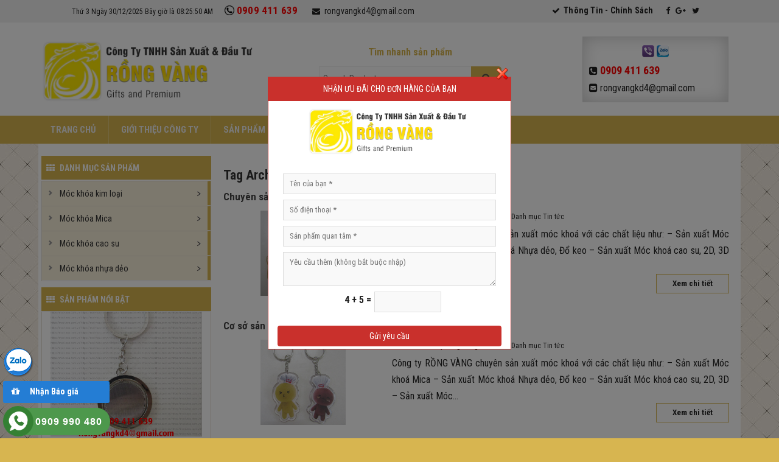

--- FILE ---
content_type: text/html; charset=UTF-8
request_url: https://mockhoa.com.vn/tag/moc-khoa-mica-dep
body_size: 17531
content:
<!DOCTYPE html>
<html lang="vi">
<head>
<meta charset="UTF-8">
<meta http-equiv="X-UA-Compatible" content="IE=edge">
<meta name="viewport" content="width=device-width, initial-scale=1">
<meta property="fb:app_id" content="1398364207054881" />
<meta property="fb:admins" content="100004621323666"/>
<link rel="profile" href="https://gmpg.org/xfn/11">
<link rel="pingback" href="https://mockhoa.com.vn/xmlrpc.php">
<meta name='robots' content='index, follow, max-image-preview:large, max-snippet:-1, max-video-preview:-1' />
<!--[if lt IE 9]>
<script src="https://mockhoa.com.vn/wp-content/themes/temp_huyhieu/inc/js/html5shiv.min.js"></script>
<script src="https://mockhoa.com.vn/wp-content/themes/temp_huyhieu/inc/js/respond.min.js"></script>
<![endif]-->

	<!-- This site is optimized with the Yoast SEO plugin v22.1 - https://yoast.com/wordpress/plugins/seo/ -->
	<title>móc khóa mica đẹp - Móc Khóa, cơ sở sản xuất Móc Khóa các loại</title>
	<link rel="canonical" href="https://mockhoa.com.vn/tag/moc-khoa-mica-dep" />
	<meta property="og:locale" content="vi_VN" />
	<meta property="og:type" content="article" />
	<meta property="og:title" content="móc khóa mica đẹp - Móc Khóa, cơ sở sản xuất Móc Khóa các loại" />
	<meta property="og:url" content="https://mockhoa.com.vn/tag/moc-khoa-mica-dep" />
	<meta property="og:site_name" content="Móc Khóa, cơ sở sản xuất Móc Khóa các loại" />
	<meta name="twitter:card" content="summary_large_image" />
	<script type="application/ld+json" class="yoast-schema-graph">{"@context":"https://schema.org","@graph":[{"@type":"CollectionPage","@id":"https://mockhoa.com.vn/tag/moc-khoa-mica-dep","url":"https://mockhoa.com.vn/tag/moc-khoa-mica-dep","name":"móc khóa mica đẹp - Móc Khóa, cơ sở sản xuất Móc Khóa các loại","isPartOf":{"@id":"https://mockhoa.com.vn/#website"},"primaryImageOfPage":{"@id":"https://mockhoa.com.vn/tag/moc-khoa-mica-dep#primaryimage"},"image":{"@id":"https://mockhoa.com.vn/tag/moc-khoa-mica-dep#primaryimage"},"thumbnailUrl":"https://mockhoa.com.vn/wp-content/uploads/2019/08/IMG_5149.jpg","breadcrumb":{"@id":"https://mockhoa.com.vn/tag/moc-khoa-mica-dep#breadcrumb"},"inLanguage":"vi"},{"@type":"ImageObject","inLanguage":"vi","@id":"https://mockhoa.com.vn/tag/moc-khoa-mica-dep#primaryimage","url":"https://mockhoa.com.vn/wp-content/uploads/2019/08/IMG_5149.jpg","contentUrl":"https://mockhoa.com.vn/wp-content/uploads/2019/08/IMG_5149.jpg","width":500,"height":500},{"@type":"BreadcrumbList","@id":"https://mockhoa.com.vn/tag/moc-khoa-mica-dep#breadcrumb","itemListElement":[{"@type":"ListItem","position":1,"name":"Home","item":"https://mockhoa.com.vn/"},{"@type":"ListItem","position":2,"name":"móc khóa mica đẹp"}]},{"@type":"WebSite","@id":"https://mockhoa.com.vn/#website","url":"https://mockhoa.com.vn/","name":"Móc Khóa, cơ sở sản xuất Móc Khóa các loại","description":"","potentialAction":[{"@type":"SearchAction","target":{"@type":"EntryPoint","urlTemplate":"https://mockhoa.com.vn/?s={search_term_string}"},"query-input":"required name=search_term_string"}],"inLanguage":"vi"}]}</script>
	<!-- / Yoast SEO plugin. -->


<link rel="alternate" type="application/rss+xml" title="Dòng thông tin Móc Khóa, cơ sở sản xuất Móc Khóa các loại &raquo;" href="https://mockhoa.com.vn/feed" />
<link rel="alternate" type="application/rss+xml" title="Dòng thông tin cho Thẻ Móc Khóa, cơ sở sản xuất Móc Khóa các loại &raquo; móc khóa mica đẹp" href="https://mockhoa.com.vn/tag/moc-khoa-mica-dep/feed" />
<link rel='stylesheet' id='wp-block-library-css' href='https://mockhoa.com.vn/wp-includes/css/dist/block-library/style.min.css' type='text/css' media='all' />
<link rel='stylesheet' id='wc-block-style-css' href='https://mockhoa.com.vn/wp-content/plugins/woocommerce/assets/css/blocks/style.css' type='text/css' media='all' />
<style id='classic-theme-styles-inline-css' type='text/css'>
/*! This file is auto-generated */
.wp-block-button__link{color:#fff;background-color:#32373c;border-radius:9999px;box-shadow:none;text-decoration:none;padding:calc(.667em + 2px) calc(1.333em + 2px);font-size:1.125em}.wp-block-file__button{background:#32373c;color:#fff;text-decoration:none}
</style>
<style id='global-styles-inline-css' type='text/css'>
body{--wp--preset--color--black: #000000;--wp--preset--color--cyan-bluish-gray: #abb8c3;--wp--preset--color--white: #ffffff;--wp--preset--color--pale-pink: #f78da7;--wp--preset--color--vivid-red: #cf2e2e;--wp--preset--color--luminous-vivid-orange: #ff6900;--wp--preset--color--luminous-vivid-amber: #fcb900;--wp--preset--color--light-green-cyan: #7bdcb5;--wp--preset--color--vivid-green-cyan: #00d084;--wp--preset--color--pale-cyan-blue: #8ed1fc;--wp--preset--color--vivid-cyan-blue: #0693e3;--wp--preset--color--vivid-purple: #9b51e0;--wp--preset--gradient--vivid-cyan-blue-to-vivid-purple: linear-gradient(135deg,rgba(6,147,227,1) 0%,rgb(155,81,224) 100%);--wp--preset--gradient--light-green-cyan-to-vivid-green-cyan: linear-gradient(135deg,rgb(122,220,180) 0%,rgb(0,208,130) 100%);--wp--preset--gradient--luminous-vivid-amber-to-luminous-vivid-orange: linear-gradient(135deg,rgba(252,185,0,1) 0%,rgba(255,105,0,1) 100%);--wp--preset--gradient--luminous-vivid-orange-to-vivid-red: linear-gradient(135deg,rgba(255,105,0,1) 0%,rgb(207,46,46) 100%);--wp--preset--gradient--very-light-gray-to-cyan-bluish-gray: linear-gradient(135deg,rgb(238,238,238) 0%,rgb(169,184,195) 100%);--wp--preset--gradient--cool-to-warm-spectrum: linear-gradient(135deg,rgb(74,234,220) 0%,rgb(151,120,209) 20%,rgb(207,42,186) 40%,rgb(238,44,130) 60%,rgb(251,105,98) 80%,rgb(254,248,76) 100%);--wp--preset--gradient--blush-light-purple: linear-gradient(135deg,rgb(255,206,236) 0%,rgb(152,150,240) 100%);--wp--preset--gradient--blush-bordeaux: linear-gradient(135deg,rgb(254,205,165) 0%,rgb(254,45,45) 50%,rgb(107,0,62) 100%);--wp--preset--gradient--luminous-dusk: linear-gradient(135deg,rgb(255,203,112) 0%,rgb(199,81,192) 50%,rgb(65,88,208) 100%);--wp--preset--gradient--pale-ocean: linear-gradient(135deg,rgb(255,245,203) 0%,rgb(182,227,212) 50%,rgb(51,167,181) 100%);--wp--preset--gradient--electric-grass: linear-gradient(135deg,rgb(202,248,128) 0%,rgb(113,206,126) 100%);--wp--preset--gradient--midnight: linear-gradient(135deg,rgb(2,3,129) 0%,rgb(40,116,252) 100%);--wp--preset--font-size--small: 13px;--wp--preset--font-size--medium: 20px;--wp--preset--font-size--large: 36px;--wp--preset--font-size--x-large: 42px;--wp--preset--spacing--20: 0.44rem;--wp--preset--spacing--30: 0.67rem;--wp--preset--spacing--40: 1rem;--wp--preset--spacing--50: 1.5rem;--wp--preset--spacing--60: 2.25rem;--wp--preset--spacing--70: 3.38rem;--wp--preset--spacing--80: 5.06rem;--wp--preset--shadow--natural: 6px 6px 9px rgba(0, 0, 0, 0.2);--wp--preset--shadow--deep: 12px 12px 50px rgba(0, 0, 0, 0.4);--wp--preset--shadow--sharp: 6px 6px 0px rgba(0, 0, 0, 0.2);--wp--preset--shadow--outlined: 6px 6px 0px -3px rgba(255, 255, 255, 1), 6px 6px rgba(0, 0, 0, 1);--wp--preset--shadow--crisp: 6px 6px 0px rgba(0, 0, 0, 1);}:where(.is-layout-flex){gap: 0.5em;}:where(.is-layout-grid){gap: 0.5em;}body .is-layout-flow > .alignleft{float: left;margin-inline-start: 0;margin-inline-end: 2em;}body .is-layout-flow > .alignright{float: right;margin-inline-start: 2em;margin-inline-end: 0;}body .is-layout-flow > .aligncenter{margin-left: auto !important;margin-right: auto !important;}body .is-layout-constrained > .alignleft{float: left;margin-inline-start: 0;margin-inline-end: 2em;}body .is-layout-constrained > .alignright{float: right;margin-inline-start: 2em;margin-inline-end: 0;}body .is-layout-constrained > .aligncenter{margin-left: auto !important;margin-right: auto !important;}body .is-layout-constrained > :where(:not(.alignleft):not(.alignright):not(.alignfull)){max-width: var(--wp--style--global--content-size);margin-left: auto !important;margin-right: auto !important;}body .is-layout-constrained > .alignwide{max-width: var(--wp--style--global--wide-size);}body .is-layout-flex{display: flex;}body .is-layout-flex{flex-wrap: wrap;align-items: center;}body .is-layout-flex > *{margin: 0;}body .is-layout-grid{display: grid;}body .is-layout-grid > *{margin: 0;}:where(.wp-block-columns.is-layout-flex){gap: 2em;}:where(.wp-block-columns.is-layout-grid){gap: 2em;}:where(.wp-block-post-template.is-layout-flex){gap: 1.25em;}:where(.wp-block-post-template.is-layout-grid){gap: 1.25em;}.has-black-color{color: var(--wp--preset--color--black) !important;}.has-cyan-bluish-gray-color{color: var(--wp--preset--color--cyan-bluish-gray) !important;}.has-white-color{color: var(--wp--preset--color--white) !important;}.has-pale-pink-color{color: var(--wp--preset--color--pale-pink) !important;}.has-vivid-red-color{color: var(--wp--preset--color--vivid-red) !important;}.has-luminous-vivid-orange-color{color: var(--wp--preset--color--luminous-vivid-orange) !important;}.has-luminous-vivid-amber-color{color: var(--wp--preset--color--luminous-vivid-amber) !important;}.has-light-green-cyan-color{color: var(--wp--preset--color--light-green-cyan) !important;}.has-vivid-green-cyan-color{color: var(--wp--preset--color--vivid-green-cyan) !important;}.has-pale-cyan-blue-color{color: var(--wp--preset--color--pale-cyan-blue) !important;}.has-vivid-cyan-blue-color{color: var(--wp--preset--color--vivid-cyan-blue) !important;}.has-vivid-purple-color{color: var(--wp--preset--color--vivid-purple) !important;}.has-black-background-color{background-color: var(--wp--preset--color--black) !important;}.has-cyan-bluish-gray-background-color{background-color: var(--wp--preset--color--cyan-bluish-gray) !important;}.has-white-background-color{background-color: var(--wp--preset--color--white) !important;}.has-pale-pink-background-color{background-color: var(--wp--preset--color--pale-pink) !important;}.has-vivid-red-background-color{background-color: var(--wp--preset--color--vivid-red) !important;}.has-luminous-vivid-orange-background-color{background-color: var(--wp--preset--color--luminous-vivid-orange) !important;}.has-luminous-vivid-amber-background-color{background-color: var(--wp--preset--color--luminous-vivid-amber) !important;}.has-light-green-cyan-background-color{background-color: var(--wp--preset--color--light-green-cyan) !important;}.has-vivid-green-cyan-background-color{background-color: var(--wp--preset--color--vivid-green-cyan) !important;}.has-pale-cyan-blue-background-color{background-color: var(--wp--preset--color--pale-cyan-blue) !important;}.has-vivid-cyan-blue-background-color{background-color: var(--wp--preset--color--vivid-cyan-blue) !important;}.has-vivid-purple-background-color{background-color: var(--wp--preset--color--vivid-purple) !important;}.has-black-border-color{border-color: var(--wp--preset--color--black) !important;}.has-cyan-bluish-gray-border-color{border-color: var(--wp--preset--color--cyan-bluish-gray) !important;}.has-white-border-color{border-color: var(--wp--preset--color--white) !important;}.has-pale-pink-border-color{border-color: var(--wp--preset--color--pale-pink) !important;}.has-vivid-red-border-color{border-color: var(--wp--preset--color--vivid-red) !important;}.has-luminous-vivid-orange-border-color{border-color: var(--wp--preset--color--luminous-vivid-orange) !important;}.has-luminous-vivid-amber-border-color{border-color: var(--wp--preset--color--luminous-vivid-amber) !important;}.has-light-green-cyan-border-color{border-color: var(--wp--preset--color--light-green-cyan) !important;}.has-vivid-green-cyan-border-color{border-color: var(--wp--preset--color--vivid-green-cyan) !important;}.has-pale-cyan-blue-border-color{border-color: var(--wp--preset--color--pale-cyan-blue) !important;}.has-vivid-cyan-blue-border-color{border-color: var(--wp--preset--color--vivid-cyan-blue) !important;}.has-vivid-purple-border-color{border-color: var(--wp--preset--color--vivid-purple) !important;}.has-vivid-cyan-blue-to-vivid-purple-gradient-background{background: var(--wp--preset--gradient--vivid-cyan-blue-to-vivid-purple) !important;}.has-light-green-cyan-to-vivid-green-cyan-gradient-background{background: var(--wp--preset--gradient--light-green-cyan-to-vivid-green-cyan) !important;}.has-luminous-vivid-amber-to-luminous-vivid-orange-gradient-background{background: var(--wp--preset--gradient--luminous-vivid-amber-to-luminous-vivid-orange) !important;}.has-luminous-vivid-orange-to-vivid-red-gradient-background{background: var(--wp--preset--gradient--luminous-vivid-orange-to-vivid-red) !important;}.has-very-light-gray-to-cyan-bluish-gray-gradient-background{background: var(--wp--preset--gradient--very-light-gray-to-cyan-bluish-gray) !important;}.has-cool-to-warm-spectrum-gradient-background{background: var(--wp--preset--gradient--cool-to-warm-spectrum) !important;}.has-blush-light-purple-gradient-background{background: var(--wp--preset--gradient--blush-light-purple) !important;}.has-blush-bordeaux-gradient-background{background: var(--wp--preset--gradient--blush-bordeaux) !important;}.has-luminous-dusk-gradient-background{background: var(--wp--preset--gradient--luminous-dusk) !important;}.has-pale-ocean-gradient-background{background: var(--wp--preset--gradient--pale-ocean) !important;}.has-electric-grass-gradient-background{background: var(--wp--preset--gradient--electric-grass) !important;}.has-midnight-gradient-background{background: var(--wp--preset--gradient--midnight) !important;}.has-small-font-size{font-size: var(--wp--preset--font-size--small) !important;}.has-medium-font-size{font-size: var(--wp--preset--font-size--medium) !important;}.has-large-font-size{font-size: var(--wp--preset--font-size--large) !important;}.has-x-large-font-size{font-size: var(--wp--preset--font-size--x-large) !important;}
.wp-block-navigation a:where(:not(.wp-element-button)){color: inherit;}
:where(.wp-block-post-template.is-layout-flex){gap: 1.25em;}:where(.wp-block-post-template.is-layout-grid){gap: 1.25em;}
:where(.wp-block-columns.is-layout-flex){gap: 2em;}:where(.wp-block-columns.is-layout-grid){gap: 2em;}
.wp-block-pullquote{font-size: 1.5em;line-height: 1.6;}
</style>
<link rel='stylesheet' id='contact-form-7-css' href='https://mockhoa.com.vn/wp-content/plugins/contact-form-7/includes/css/styles.css' type='text/css' media='all' />
<link rel='stylesheet' id='dashicons-css' href='https://mockhoa.com.vn/wp-includes/css/dashicons.min.css' type='text/css' media='all' />
<link rel='stylesheet' id='slick-twist-css' href='https://mockhoa.com.vn/wp-content/plugins/twist/assets/slick-theme.css' type='text/css' media='all' />
<link rel='stylesheet' id='twist-css' href='https://mockhoa.com.vn/wp-content/plugins/twist/assets/twist.css' type='text/css' media='all' />
<link rel='stylesheet' id='woocommerce-layout-css' href='https://mockhoa.com.vn/wp-content/plugins/woocommerce/assets/css/woocommerce-layout.css' type='text/css' media='all' />
<link rel='stylesheet' id='woocommerce-smallscreen-css' href='https://mockhoa.com.vn/wp-content/plugins/woocommerce/assets/css/woocommerce-smallscreen.css' type='text/css' media='only screen and (max-width: 768px)' />
<link rel='stylesheet' id='woocommerce-general-css' href='https://mockhoa.com.vn/wp-content/plugins/woocommerce/assets/css/woocommerce.css' type='text/css' media='all' />
<style id='woocommerce-inline-inline-css' type='text/css'>
.woocommerce form .form-row .required { visibility: visible; }
</style>
<link rel='stylesheet' id='wp-pagenavi-css' href='https://mockhoa.com.vn/wp-content/plugins/wp-pagenavi/pagenavi-css.css' type='text/css' media='all' />
<link rel='stylesheet' id='unite-bootstrap-css' href='https://mockhoa.com.vn/wp-content/themes/temp_huyhieu/inc/css/bootstrap.min.css' type='text/css' media='all' />
<link rel='stylesheet' id='unite-style-css' href='https://mockhoa.com.vn/wp-content/themes/temp_huyhieu/style.css' type='text/css' media='all' />
<script type="text/javascript" src="https://mockhoa.com.vn/wp-includes/js/jquery/jquery.min.js" id="jquery-core-js"></script>
<script type="text/javascript" src="https://mockhoa.com.vn/wp-includes/js/jquery/jquery-migrate.min.js" id="jquery-migrate-js"></script>
<script type="text/javascript" src="https://mockhoa.com.vn/wp-content/plugins/twist/assets/slick.min.js" id="slick-js-js"></script>
<script type="text/javascript" src="https://mockhoa.com.vn/wp-content/plugins/twist/assets/venobox.min.js" id="venobox-js-js"></script>
<script type="text/javascript" src="https://mockhoa.com.vn/wp-content/themes/temp_huyhieu/inc/js/bootstrap.min.js" id="unite-bootstrapjs-js"></script>
<script type="text/javascript" src="https://mockhoa.com.vn/wp-content/themes/temp_huyhieu/inc/js/main.min.js" id="unite-functions-js"></script>
<link rel="https://api.w.org/" href="https://mockhoa.com.vn/wp-json/" /><link rel="alternate" type="application/json" href="https://mockhoa.com.vn/wp-json/wp/v2/tags/241" /><link rel="EditURI" type="application/rsd+xml" title="RSD" href="https://mockhoa.com.vn/xmlrpc.php?rsd" />
<style>
.form-group {
    margin-bottom: 9px;
}
html body .wpcf7-validation-errors {
    border:0;
}
html body .wpcf7-response-output {
    margin: 5px 0!important;
    padding: 0!important;
    font-size: 13px;
    font-weight: bold;
    color:red;
    border:none!important
    
}
html body .wpcf7-mail-sent-ok {
    color:  #398f14;
    border:0
}
html body .wpcf7 .ajax-loader {display:none;}
html body .wpcf7 .is-active{display:inline-block}
html body .wpcf7-spinner{display:none!important;}
html body .wpcf7 .submitting .wpcf7-spinner{display:inline-block!important;}
html body [data-name="quiz-bvngang"] {
    width: 100%;
    display: inline-block;
}
html body [data-name="quiz-bvngang"] label {
    width: 200px;
    display: inline-block;
}
html body [data-name="quiz-bvngang"] label .wpcf7-quiz-label {
    float: left;
    width: 70px;
    text-align: right;
}
html body [data-name="quiz-bvngang"] label input {
    float: left;
    width: 110px !important;
    margin-left: 5px;
}
.sluong {
}
.sluong input {
    width: 30% !important;
    margin: 0 5px 0 15px;
    border: #DDD 1px solid;
}
.sluong .slb {
    display: inline-block;
    font-size: 14px;
}
</style><style type="text/css"></style>	<noscript><style>.woocommerce-product-gallery{ opacity: 1 !important; }</style></noscript>
	<link rel="icon" href="https://mockhoa.com.vn/wp-content/uploads/2019/07/logo-cong-ty-100x100.png" sizes="32x32" />
<link rel="icon" href="https://mockhoa.com.vn/wp-content/uploads/2019/07/logo-cong-ty.png" sizes="192x192" />
<link rel="apple-touch-icon" href="https://mockhoa.com.vn/wp-content/uploads/2019/07/logo-cong-ty.png" />
<meta name="msapplication-TileImage" content="https://mockhoa.com.vn/wp-content/uploads/2019/07/logo-cong-ty.png" />
<style>
#wp-admin-bar-site-name div, #wp-admin-bar-customize,#wp-admin-bar-wpseo-menu,#wp-admin-bar-updates,#wp-admin-bar-new-content,#wp-admin-bar-avia,#wp-admin-bar-wp-logo {display: none !Important}
</style>
<link href='https://fonts.googleapis.com/css?family=Roboto+Condensed:400,700&subset=latin,vietnamese' rel='stylesheet' type='text/css'>
<link rel="stylesheet" href="https://cdnjs.cloudflare.com/ajax/libs/Swiper/3.4.0/css/swiper.min.css" />
<script src="https://cdnjs.cloudflare.com/ajax/libs/Swiper/3.4.0/js/swiper.jquery.min.js"></script>
<link href="https://mockhoa.com.vn/wp-content/themes/temp_huyhieu/slmenu.css" rel="stylesheet" type="text/css" />
<link href="https://maxcdn.bootstrapcdn.com/font-awesome/4.7.0/css/font-awesome.min.css" rel="stylesheet" integrity="sha384-wvfXpqpZZVQGK6TAh5PVlGOfQNHSoD2xbE+QkPxCAFlNEevoEH3Sl0sibVcOQVnN" crossorigin="anonymous">
<script type="text/javascript" src="https://mockhoa.com.vn/wp-content/themes/temp_huyhieu/js/jquerymenu.js"></script>
<script type="text/javascript" src="https://mockhoa.com.vn/wp-content/themes/temp_huyhieu/js/jquery.simplyscroll.min.js"></script>

<style>
.main_navleft {
    height: auto;
}
.hien {display: none !important;}
.an {display: none !important;}
</style>
	<style>
	.dropdownDM {
}
.dropdownDMOpen {
    display: block;
    position: relative;
    z-index: 1;
}
	.widget_berocket_aapf {display: none !important;}
	</style>
</head>

<body data-rsssl=1 class="archive tag tag-moc-khoa-mica-dep tag-241 woocommerce-no-js group-blog">
<div id="page" class="hfeed site ">
<div class="">
<div class="topbar">
<div class="container">
<div id="clock">Loading...</div>
<script type="text/javascript"> function refrClock() {
var d=new Date();
var s=d.getSeconds();
var m=d.getMinutes();
var h=d.getHours();
var day=d.getDay();
var date=d.getDate();
var month=d.getMonth();
var year=d.getFullYear();
var days=new Array("Chủ nhật","Thứ hai","Thứ 3","Thứ 4","Thứ 5","Thứ 6","Thứ 7");
var months=new Array("1","2","3","4","5","6","7","8","9","10","11","12"); var am_pm;
if (s<10) {s="0" + s}
if (m<10) {m="0" + m}
if (h>12)
{h-=12;AM_PM = "PM"}
else {AM_PM="AM"}
if (h<10) {h="0" + h}
document.getElementById("clock").innerHTML=days[day] + " Ngày " + date + "/" +months[month] + "/" + year + " Bây giờ là "+ " " + h + ":" + m + ":" + s + " " + AM_PM; setTimeout("refrClock()",1000); } refrClock(); </script>
<span style="
    background: url(https://thom.vn/wp-content/uploads/2017/02/phone-mini.png) no-repeat;
    background-size: 16px auto;
    font-size: 17px;
    font-weight: bold;
    color: red;
    background-position: 5px;
    padding-left: 25px;
">0909 411 639</span>
<span><i class="fa fa-envelope" aria-hidden="true"></i></i>&nbsp;rongvangkd4@gmail.com</span>
<span class="socialTop"><a href="https://www.facebook.com/QuatangRongVang/" target="_blank"><i class="fa fa-facebook" aria-hidden="true"></i></a>&nbsp;&nbsp;<i class="fa fa-google-plus" aria-hidden="true"></i>&nbsp;&nbsp;<i class="fa fa-twitter" aria-hidden="true"></i></span>
<span class="socialTop"><a href="#thongtin"><i class="fa fa-check" aria-hidden="true"></i>&nbsp;<b>Thông Tin - Chính Sách</b></a></span>
</div>
</div>
</div>
<div class="clearfix"></div>

<div class="">
<div class="bgHeader">
	<div class="container header-area">
				<div class="hidden-layout">
		</div>
		<div class="clearfix"></div>
		<header id="masthead" class="site-header col-sm-12" role="banner">

				<div class="site-branding col-md-4">
					
						<div id="logo">
							<a href="https://mockhoa.com.vn/"><img src="https://mockhoa.com.vn/wp-content/uploads/2019/07/logo-rongvang.png"  height="140" width="417" alt="Móc Khóa, cơ sở sản xuất Móc Khóa các loại"/></a>
							<h4 class="site-description"></h4>
						</div><!-- end of #logo -->					  
		

					
									</div>

			<div class="social-header col-md-8">
			<!--<div class="row">
			<a href="#" target="_self" title=""> <img src="https://thom.vn/wp-content/uploads/2017/02/bannerwrvtop.jpg" width="700" alt="" class="png"></a>
			</div>
			-->
								
<div class="col-md-7" style="border: 0;height: 0;box-shadow: none">

<div class="sTop">
	<h4>Tìm nhanh sản phẩm</h4>
				<div id="dFSearch" class="dFSearch">
<form role="search" method="get"  class="woocommerce-product-search" id="fSearch" action="https://mockhoa.com.vn/">
	<input type="search" id="woocommerce-product-search-field" class="search-field" placeholder="Search Products&hellip;" value="" name="s" title="Search for:" />
	<input type="submit" value="Tìm kiếm" />
	<input type="hidden" name="post_type" value="product" />
</form>
</div>
				</div></div>
<div class="col-md-5">
<p style="text-align:center"><img src="https://thom.vn/wp-content/uploads/2017/02/icon-viber.png">&nbsp;<img src="https://thom.vn/wp-content/uploads/2017/02/icon-zalo.png"></p> 
<p><i class="fa fa-phone-square" aria-hidden="true"></i>&nbsp;<span class="pTop"><a href="tel:0909411639">0909 411 639</a></span><br><i class="fa fa-envelope-square" aria-hidden="true"></i>&nbsp;rongvangkd4@gmail.com</p>
</div>

</div></div>

		</header><!-- #masthead -->
	</div>
	</div>
	</div>
				
<div class="">
			   <nav class="navbar navbar-default" role="navigation">
			<div class="containernavbar container">
		        <div class="navbar-header">
		            <button type="button" class="navbar-toggle" data-toggle="collapse" data-target=".navbar-ex1-collapse">
		                <span class="sr-only">Toggle navigation</span>
		                <span class="icon-bar"></span>
		                <span class="icon-bar"></span>
		                <span class="icon-bar"></span>
		            </button>

		        </div>

				<div class="collapse navbar-collapse navbar-ex1-collapse"><ul id="menu-mainmenu" class="nav navbar-nav"><li id="menu-item-1068" class="menu-item menu-item-type-custom menu-item-object-custom menu-item-home menu-item-1068"><a title="Trang chủ" href="https://mockhoa.com.vn/">Trang chủ</a></li>
<li id="menu-item-3222" class="menu-item menu-item-type-post_type menu-item-object-post menu-item-3222"><a title="Giới thiệu công ty" href="https://mockhoa.com.vn/gioi-thieu-cong-ty.html">Giới thiệu công ty</a></li>
<li id="menu-item-1070" class="menu-item menu-item-type-custom menu-item-object-custom menu-item-1070"><a title="Sản phẩm" href="https://mockhoa.com.vn/shop/">Sản phẩm</a></li>
<li id="menu-item-3223" class="menu-item menu-item-type-post_type menu-item-object-post menu-item-3223"><a title="Khách hàng" href="https://mockhoa.com.vn/khach-hang.html">Khách hàng</a></li>
<li id="menu-item-1138" class="menu-item menu-item-type-taxonomy menu-item-object-category menu-item-1138"><a title="Tin tức" href="https://mockhoa.com.vn/category/tin-tuc">Tin tức</a></li>
<li id="menu-item-3221" class="menu-item menu-item-type-post_type menu-item-object-post menu-item-3221"><a title="Liên hệ đặt hàng" href="https://mockhoa.com.vn/lien-he-dat-hang.html">Liên hệ đặt hàng</a></li>
</ul></div>		    </div>
		</nav><!-- .site-navigation -->	
				</div>
			<div class="container">
	<div class="site-content" id="content">

<div class="clearfix"></div>	<section id="primary" class="site-content col-md-9">
		<div id="content" role="main">

								<header class="archive-header">
				<h1 class="archive-title">Tag Archives: <span>móc khóa mica đẹp</span></h1>

						</header>
			
							<div id="post-3486" class="arcpost">
				<h2 class="titleCate"><a href="https://mockhoa.com.vn/chuyen-san-xuat-moc-khoa-do-keo.html" title="Permalink to Chuyên sản xuất móc khóa đổ keo" rel="bookmark">Chuyên sản xuất móc khóa đổ keo</a></h2>				
				<div class="newsimage col-md-4">
				<a href="https://mockhoa.com.vn/chuyen-san-xuat-moc-khoa-do-keo.html"><img src="https://mockhoa.com.vn/wp-content/uploads/2019/08/IMG_5149.jpg"  /></a>
				</div>
				<div class="content-news col-md-8">
				<div class="ptitle-news">				
				<p class="entry-meta-news"><span><i class="fa fa-calendar" aria-hidden="true"></i>&nbsp;09/08/2019</span> By <a href="https://mockhoa.com.vn/author/admin_mockhoa" title="Đăng bởi Rồng Vàng Móc Khóa" rel="author">Rồng Vàng Móc Khóa</a> Danh mục <a href="https://mockhoa.com.vn/category/tin-tuc" rel="category tag">Tin tức</a></p>
				</div>
				<p class="intro-news">Công ty RỒNG VÀNG chuyên sản xuất móc khoá với các chất liệu như: – Sản xuất Móc khoá Mica – Sản xuất Móc khoá Nhựa dẻo, Đổ keo – Sản xuất Móc khoá cao su, 2D, 3D – Sản xuất Móc...&nbsp;&nbsp;<a href="https://mockhoa.com.vn/chuyen-san-xuat-moc-khoa-do-keo.html" class="more-link">Xem chi tiết</a></p>
				</div> 
				<div class="clearfix"></div>
				</div>
							<div id="post-3479" class="arcpost">
				<h2 class="titleCate"><a href="https://mockhoa.com.vn/co-so-san-xuat-moc-khoa-do-keo.html" title="Permalink to Cơ sở sản xuất móc khóa đổ keo" rel="bookmark">Cơ sở sản xuất móc khóa đổ keo</a></h2>				
				<div class="newsimage col-md-4">
				<a href="https://mockhoa.com.vn/co-so-san-xuat-moc-khoa-do-keo.html"><img src="https://mockhoa.com.vn/wp-content/uploads/2019/08/IMG_5306.jpg"  /></a>
				</div>
				<div class="content-news col-md-8">
				<div class="ptitle-news">				
				<p class="entry-meta-news"><span><i class="fa fa-calendar" aria-hidden="true"></i>&nbsp;08/08/2019</span> By <a href="https://mockhoa.com.vn/author/admin_mockhoa" title="Đăng bởi Rồng Vàng Móc Khóa" rel="author">Rồng Vàng Móc Khóa</a> Danh mục <a href="https://mockhoa.com.vn/category/tin-tuc" rel="category tag">Tin tức</a></p>
				</div>
				<p class="intro-news">Công ty RỒNG VÀNG chuyên sản xuất móc khoá với các chất liệu như: – Sản xuất Móc khoá Mica – Sản xuất Móc khoá Nhựa dẻo, Đổ keo – Sản xuất Móc khoá cao su, 2D, 3D – Sản xuất Móc...&nbsp;&nbsp;<a href="https://mockhoa.com.vn/co-so-san-xuat-moc-khoa-do-keo.html" class="more-link">Xem chi tiết</a></p>
				</div> 
				<div class="clearfix"></div>
				</div>
							<div id="post-3474" class="arcpost">
				<h2 class="titleCate"><a href="https://mockhoa.com.vn/chuyen-san-xuat-moc-khoa-nhua-deo.html" title="Permalink to Chuyên sản xuất móc khóa nhựa dẻo" rel="bookmark">Chuyên sản xuất móc khóa nhựa dẻo</a></h2>				
				<div class="newsimage col-md-4">
				<a href="https://mockhoa.com.vn/chuyen-san-xuat-moc-khoa-nhua-deo.html"><img src="https://mockhoa.com.vn/wp-content/uploads/2019/08/IMG_5250.jpg"  /></a>
				</div>
				<div class="content-news col-md-8">
				<div class="ptitle-news">				
				<p class="entry-meta-news"><span><i class="fa fa-calendar" aria-hidden="true"></i>&nbsp;08/08/2019</span> By <a href="https://mockhoa.com.vn/author/admin_mockhoa" title="Đăng bởi Rồng Vàng Móc Khóa" rel="author">Rồng Vàng Móc Khóa</a> Danh mục <a href="https://mockhoa.com.vn/category/tin-tuc" rel="category tag">Tin tức</a></p>
				</div>
				<p class="intro-news">Công ty RỒNG VÀNG chuyên sản xuất móc khoá với các chất liệu như: – Sản xuất Móc khoá Mica – Sản xuất Móc khoá Nhựa dẻo, Đổ keo – Sản xuất Móc khoá cao su, 2D, 3D – Sản xuất Móc...&nbsp;&nbsp;<a href="https://mockhoa.com.vn/chuyen-san-xuat-moc-khoa-nhua-deo.html" class="more-link">Xem chi tiết</a></p>
				</div> 
				<div class="clearfix"></div>
				</div>
							<div id="post-3469" class="arcpost">
				<h2 class="titleCate"><a href="https://mockhoa.com.vn/co-so-san-xuat-moc-khoa-gia-re.html" title="Permalink to Cơ sở sản xuất móc khóa giá rẻ" rel="bookmark">Cơ sở sản xuất móc khóa giá rẻ</a></h2>				
				<div class="newsimage col-md-4">
				<a href="https://mockhoa.com.vn/co-so-san-xuat-moc-khoa-gia-re.html"><img src="https://mockhoa.com.vn/wp-content/uploads/2019/08/IMG_5088.jpg"  /></a>
				</div>
				<div class="content-news col-md-8">
				<div class="ptitle-news">				
				<p class="entry-meta-news"><span><i class="fa fa-calendar" aria-hidden="true"></i>&nbsp;07/08/2019</span> By <a href="https://mockhoa.com.vn/author/admin_mockhoa" title="Đăng bởi Rồng Vàng Móc Khóa" rel="author">Rồng Vàng Móc Khóa</a> Danh mục <a href="https://mockhoa.com.vn/category/tin-tuc" rel="category tag">Tin tức</a></p>
				</div>
				<p class="intro-news">Công ty RỒNG VÀNG chuyên sản xuất móc khoá với các chất liệu như: – Sản xuất Móc khoá Mica – Sản xuất Móc khoá Nhựa dẻo, Đổ keo – Sản xuất Móc khoá cao su, 2D, 3D – Sản xuất Móc...&nbsp;&nbsp;<a href="https://mockhoa.com.vn/co-so-san-xuat-moc-khoa-gia-re.html" class="more-link">Xem chi tiết</a></p>
				</div> 
				<div class="clearfix"></div>
				</div>
							<div id="post-3465" class="arcpost">
				<h2 class="titleCate"><a href="https://mockhoa.com.vn/xuong-san-xuat-moc-khoa-mica.html" title="Permalink to Xưởng sản xuất móc khóa mica" rel="bookmark">Xưởng sản xuất móc khóa mica</a></h2>				
				<div class="newsimage col-md-4">
				<a href="https://mockhoa.com.vn/xuong-san-xuat-moc-khoa-mica.html"><img src="https://mockhoa.com.vn/wp-content/uploads/2019/08/IMG_5195.jpg"  /></a>
				</div>
				<div class="content-news col-md-8">
				<div class="ptitle-news">				
				<p class="entry-meta-news"><span><i class="fa fa-calendar" aria-hidden="true"></i>&nbsp;07/08/2019</span> By <a href="https://mockhoa.com.vn/author/admin_mockhoa" title="Đăng bởi Rồng Vàng Móc Khóa" rel="author">Rồng Vàng Móc Khóa</a> Danh mục <a href="https://mockhoa.com.vn/category/tin-tuc" rel="category tag">Tin tức</a></p>
				</div>
				<p class="intro-news">Công ty RỒNG VÀNG chuyên sản xuất móc khoá với các chất liệu như: – Sản xuất Móc khoá Mica – Sản xuất Móc khoá Nhựa dẻo, Đổ keo – Sản xuất Móc khoá cao su, 2D, 3D – Sản xuất Móc...&nbsp;&nbsp;<a href="https://mockhoa.com.vn/xuong-san-xuat-moc-khoa-mica.html" class="more-link">Xem chi tiết</a></p>
				</div> 
				<div class="clearfix"></div>
				</div>
							<div id="post-3461" class="arcpost">
				<h2 class="titleCate"><a href="https://mockhoa.com.vn/chuyen-san-xuat-moc-khoa-mica.html" title="Permalink to Chuyên sản xuất móc khóa mica" rel="bookmark">Chuyên sản xuất móc khóa mica</a></h2>				
				<div class="newsimage col-md-4">
				<a href="https://mockhoa.com.vn/chuyen-san-xuat-moc-khoa-mica.html"><img src="https://mockhoa.com.vn/wp-content/uploads/2019/08/IMG_5165.jpg"  /></a>
				</div>
				<div class="content-news col-md-8">
				<div class="ptitle-news">				
				<p class="entry-meta-news"><span><i class="fa fa-calendar" aria-hidden="true"></i>&nbsp;07/08/2019</span> By <a href="https://mockhoa.com.vn/author/admin_mockhoa" title="Đăng bởi Rồng Vàng Móc Khóa" rel="author">Rồng Vàng Móc Khóa</a> Danh mục <a href="https://mockhoa.com.vn/category/tin-tuc" rel="category tag">Tin tức</a></p>
				</div>
				<p class="intro-news">Công ty RỒNG VÀNG chuyên sản xuất móc khoá với các chất liệu như: – Sản xuất Móc khoá Mica – Sản xuất Móc khoá Nhựa dẻo, Đổ keo – Sản xuất Móc khoá cao su, 2D, 3D – Sản xuất Móc...&nbsp;&nbsp;<a href="https://mockhoa.com.vn/chuyen-san-xuat-moc-khoa-mica.html" class="more-link">Xem chi tiết</a></p>
				</div> 
				<div class="clearfix"></div>
				</div>
							<div id="post-3456" class="arcpost">
				<h2 class="titleCate"><a href="https://mockhoa.com.vn/co-so-san-xuat-moc-khoa-mica.html" title="Permalink to Cơ sở sản xuất móc khóa Mica" rel="bookmark">Cơ sở sản xuất móc khóa Mica</a></h2>				
				<div class="newsimage col-md-4">
				<a href="https://mockhoa.com.vn/co-so-san-xuat-moc-khoa-mica.html"><img src="https://mockhoa.com.vn/wp-content/uploads/2019/08/IMG_5108.jpg"  /></a>
				</div>
				<div class="content-news col-md-8">
				<div class="ptitle-news">				
				<p class="entry-meta-news"><span><i class="fa fa-calendar" aria-hidden="true"></i>&nbsp;07/08/2019</span> By <a href="https://mockhoa.com.vn/author/admin_mockhoa" title="Đăng bởi Rồng Vàng Móc Khóa" rel="author">Rồng Vàng Móc Khóa</a> Danh mục <a href="https://mockhoa.com.vn/category/tin-tuc" rel="category tag">Tin tức</a></p>
				</div>
				<p class="intro-news">Công ty RỒNG VÀNG chuyên sản xuất móc khoá với các chất liệu như: – Sản xuất Móc khoá Mica – Sản xuất Móc khoá Nhựa dẻo, Đổ keo – Sản xuất Móc khoá cao su, 2D, 3D – Sản xuất...&nbsp;&nbsp;<a href="https://mockhoa.com.vn/co-so-san-xuat-moc-khoa-mica.html" class="more-link">Xem chi tiết</a></p>
				</div> 
				<div class="clearfix"></div>
				</div>
			
			
		
		</div><!-- #content -->
	</section><!-- #primary -->
	<div class="secondary widget-area col-sm-12 col-md-3" role="complementary">
				<aside id="text-2" class="widget widget_text"><h3 class="widget-title">Danh mục sản phẩm</h3>			<div class="textwidget">
<div class="sl_menu widget_product_categories">

                  <div class="main_navleft" id="main_navleft">
				  
 <ul class="navleft" id="navleft">
		<li class="root icon_2274" style="display:block" rel="main_2274">
             <a href="https://mockhoa.com.vn/danh-muc/moc-khoa-kim-loai" class="ddcm_root" id="main_2274">Móc khóa kim loại</a>
			       
         </li>
		 
		<li class="root icon_2218" style="display:block" rel="main_2218">
             <a href="https://mockhoa.com.vn/danh-muc/moc-khoa-mica" class="ddcm_root" id="main_2218">Móc khóa Mica</a>
			       
         </li>
		 
		<li class="root icon_2220" style="display:block" rel="main_2220">
             <a href="https://mockhoa.com.vn/danh-muc/moc-khoa-cao-su" class="ddcm_root" id="main_2220">Móc khóa cao su</a>
			       
         </li>
		 
		<li class="root icon_2219" style="display:block" rel="main_2219">
             <a href="https://mockhoa.com.vn/danh-muc/moc-khoa-nhua-deo" class="ddcm_root" id="main_2219">Móc khóa nhựa dẻo</a>
			       
         </li>
		 
		 </ul>
		 </div>
         </div>
		 <div style='clear: both'></div>
		 </div>
		</aside><aside id="text-3" class="widget widget_text"><h3 class="widget-title">Sản phẩm nổi bật</h3>			<div class="textwidget"><div class='sPro1' id='marqueecontainer' onMouseover='copyspeed=pausespeed' onMouseout='copyspeed=marqueespeed'>
<div id='vmarquee' style='position: absolute; width: 100%;'><div class="sPro2">
<a href="https://mockhoa.com.vn/san-pham/moc-khoa-kim-loai-kl03" title="Móc khóa kim loại KL03"><img src="https://mockhoa.com.vn/wp-content/uploads/2020/02/MOC-KHOA-kim-loai2.png" /></a>
<p>Móc khóa kim loại KL03</p>
</div>
				<div class="sPro2">
<a href="https://mockhoa.com.vn/san-pham/moc-khoa-kim-loai-kl02" title="Móc khóa kim loại KL02"><img src="https://mockhoa.com.vn/wp-content/uploads/2020/02/MOC-KHOA-kim-loai1.png" /></a>
<p>Móc khóa kim loại KL02</p>
</div>
				<div class="sPro2">
<a href="https://mockhoa.com.vn/san-pham/moc-khoa-kim-loai-kl01" title="Móc khóa kim loại KL01"><img src="https://mockhoa.com.vn/wp-content/uploads/2020/02/MOC-KHOA-kim-loai.png" /></a>
<p>Móc khóa kim loại KL01</p>
</div>
				<div class="sPro2">
<a href="https://mockhoa.com.vn/san-pham/moc-khoa-nhua-deo-d16" title="Móc khóa nhựa dẻo D16"><img src="https://mockhoa.com.vn/wp-content/uploads/2020/02/MOC-KHOA-37.png" /></a>
<p>Móc khóa nhựa dẻo D16</p>
</div>
				<div class="sPro2">
<a href="https://mockhoa.com.vn/san-pham/moc-khoa-nhua-deo-d15" title="Móc khóa nhựa dẻo D15"><img src="https://mockhoa.com.vn/wp-content/uploads/2020/02/MOC-KHOA-36.png" /></a>
<p>Móc khóa nhựa dẻo D15</p>
</div>
				<div class="sPro2">
<a href="https://mockhoa.com.vn/san-pham/moc-khoa-mica-mkm17" title="Móc khóa mica MKM17"><img src="https://mockhoa.com.vn/wp-content/uploads/2020/02/MOC-KHOA-35.png" /></a>
<p>Móc khóa mica MKM17</p>
</div>
				<div class="sPro2">
<a href="https://mockhoa.com.vn/san-pham/moc-khoa-nhua-deo-d14" title="Móc khóa nhựa dẻo D14"><img src="https://mockhoa.com.vn/wp-content/uploads/2020/02/MOC-KHOA-34.png" /></a>
<p>Móc khóa nhựa dẻo D14</p>
</div>
				<div class="sPro2">
<a href="https://mockhoa.com.vn/san-pham/moc-khoa-nhua-deo-d13" title="Móc khóa nhựa dẻo D13"><img src="https://mockhoa.com.vn/wp-content/uploads/2020/02/MOC-KHOA-33.png" /></a>
<p>Móc khóa nhựa dẻo D13</p>
</div>
				<div class="sPro2">
<a href="https://mockhoa.com.vn/san-pham/moc-khoa-cao-su-mkcs04" title="Móc khóa cao su MKCS04"><img src="https://mockhoa.com.vn/wp-content/uploads/2020/02/MOC-KHOA-32.png" /></a>
<p>Móc khóa cao su MKCS04</p>
</div>
				<div class="sPro2">
<a href="https://mockhoa.com.vn/san-pham/moc-khoa-nhua-deo-d12" title="Móc khóa nhựa dẻo D12"><img src="https://mockhoa.com.vn/wp-content/uploads/2020/02/MOC-KHOA-24.png" /></a>
<p>Móc khóa nhựa dẻo D12</p>
</div>
				<div class="sPro2">
<a href="https://mockhoa.com.vn/san-pham/moc-khoa-nhua-deo-d11" title="Móc khóa nhựa dẻo D11"><img src="https://mockhoa.com.vn/wp-content/uploads/2020/02/MOC-KHOA-23.png" /></a>
<p>Móc khóa nhựa dẻo D11</p>
</div>
				<div class="sPro2">
<a href="https://mockhoa.com.vn/san-pham/moc-khoa-cao-su-mkcs01" title="Móc khóa cao su MKCS01"><img src="https://mockhoa.com.vn/wp-content/uploads/2019/08/MOC-KHOA-29.png" /></a>
<p>Móc khóa cao su MKCS01</p>
</div>
				<div class="sPro2">
<a href="https://mockhoa.com.vn/san-pham/moc-khoa-cao-su-mkcs02" title="Móc khóa cao su MKCS02"><img src="https://mockhoa.com.vn/wp-content/uploads/2019/08/MOC-KHOA-30.png" /></a>
<p>Móc khóa cao su MKCS02</p>
</div>
				<div class="sPro2">
<a href="https://mockhoa.com.vn/san-pham/moc-khoa-cao-su-mkcs03" title="Móc khóa cao su MKCS03"><img src="https://mockhoa.com.vn/wp-content/uploads/2019/08/MOC-KHOA-31.png" /></a>
<p>Móc khóa cao su MKCS03</p>
</div>
				<div class="sPro2">
<a href="https://mockhoa.com.vn/san-pham/moc-khoa-nhua-deo-d10" title="Móc khóa nhựa dẻo D10"><img src="https://mockhoa.com.vn/wp-content/uploads/2019/08/MOC-KHOA-22.png" /></a>
<p>Móc khóa nhựa dẻo D10</p>
</div>
				<div class="sPro2">
<a href="https://mockhoa.com.vn/san-pham/moc-khoa-nhua-deo-d08" title="Móc khóa nhựa dẻo D08"><img src="https://mockhoa.com.vn/wp-content/uploads/2019/08/MOC-KHOA-19.png" /></a>
<p>Móc khóa nhựa dẻo D08</p>
</div>
				<div class="sPro2">
<a href="https://mockhoa.com.vn/san-pham/moc-khoa-nhua-deo-d09" title="Móc khóa nhựa dẻo D09"><img src="https://mockhoa.com.vn/wp-content/uploads/2019/08/MOC-KHOA-20.png" /></a>
<p>Móc khóa nhựa dẻo D09</p>
</div>
				<div class="sPro2">
<a href="https://mockhoa.com.vn/san-pham/moc-khoa-nhua-deo-d07" title="Móc khóa nhựa dẻo D07"><img src="https://mockhoa.com.vn/wp-content/uploads/2019/08/MOC-KHOA-18.png" /></a>
<p>Móc khóa nhựa dẻo D07</p>
</div>
				<div class="sPro2">
<a href="https://mockhoa.com.vn/san-pham/moc-khoa-nhua-deo-d06" title="Móc khóa nhựa dẻo D06"><img src="https://mockhoa.com.vn/wp-content/uploads/2019/08/MOC-KHOA-17.png" /></a>
<p>Móc khóa nhựa dẻo D06</p>
</div>
				<div class="sPro2">
<a href="https://mockhoa.com.vn/san-pham/moc-khoa-nhua-deo-d05" title="Móc khóa nhựa dẻo D05"><img src="https://mockhoa.com.vn/wp-content/uploads/2019/08/MOC-KHOA-16.png" /></a>
<p>Móc khóa nhựa dẻo D05</p>
</div>
				<div class="sPro2">
<a href="https://mockhoa.com.vn/san-pham/moc-khoa-nhua-deo-d04" title="Móc khóa nhựa dẻo D04"><img src="https://mockhoa.com.vn/wp-content/uploads/2019/08/MOC-KHOA-15.png" /></a>
<p>Móc khóa nhựa dẻo D04</p>
</div>
				<div class="sPro2">
<a href="https://mockhoa.com.vn/san-pham/moc-khoa-nhua-deo-d02" title="Móc khóa nhựa dẻo D02"><img src="https://mockhoa.com.vn/wp-content/uploads/2019/08/MOC-KHOA-13.png" /></a>
<p>Móc khóa nhựa dẻo D02</p>
</div>
				<div class="sPro2">
<a href="https://mockhoa.com.vn/san-pham/moc-khoa-nhua-deo-d03" title="Móc khóa nhựa dẻo D03"><img src="https://mockhoa.com.vn/wp-content/uploads/2019/08/MOC-KHOA-14.png" /></a>
<p>Móc khóa nhựa dẻo D03</p>
</div>
				<div class="sPro2">
<a href="https://mockhoa.com.vn/san-pham/moc-khoa-nhua-deo-d01" title="Móc khóa nhựa dẻo D01"><img src="https://mockhoa.com.vn/wp-content/uploads/2019/08/MOC-KHOA-12.png" /></a>
<p>Móc khóa nhựa dẻo D01</p>
</div>
				<div class="sPro2">
<a href="https://mockhoa.com.vn/san-pham/moc-khoa-mica-mkm16" title="Móc khóa mica MKM16"><img src="https://mockhoa.com.vn/wp-content/uploads/2019/08/MOC-KHOA-27.png" /></a>
<p>Móc khóa mica MKM16</p>
</div>
				<div class="sPro2">
<a href="https://mockhoa.com.vn/san-pham/moc-khoa-mica-mkm14" title="Móc khóa mica MKM14"><img src="https://mockhoa.com.vn/wp-content/uploads/2019/08/MOC-KHOA-25.png" /></a>
<p>Móc khóa mica MKM14</p>
</div>
				<div class="sPro2">
<a href="https://mockhoa.com.vn/san-pham/moc-khoa-mica-mkm15" title="Móc khóa mica MKM15"><img src="https://mockhoa.com.vn/wp-content/uploads/2019/08/MOC-KHOA-26.png" /></a>
<p>Móc khóa mica MKM15</p>
</div>
				<div class="sPro2">
<a href="https://mockhoa.com.vn/san-pham/moc-khoa-mica-mkm13" title="Móc khóa mica MKM13"><img src="https://mockhoa.com.vn/wp-content/uploads/2019/08/MOC-KHOA-21.png" /></a>
<p>Móc khóa mica MKM13</p>
</div>
				<div class="sPro2">
<a href="https://mockhoa.com.vn/san-pham/moc-khoa-mica-mkm11" title="Móc khóa mica MKM11"><img src="https://mockhoa.com.vn/wp-content/uploads/2019/08/MOC-KHOA-28.png" /></a>
<p>Móc khóa mica MKM11</p>
</div>
				<div class="sPro2">
<a href="https://mockhoa.com.vn/san-pham/moc-khoa-mica-mkm12" title="Móc khóa mica MKM12"><img src="https://mockhoa.com.vn/wp-content/uploads/2019/08/MOC-KHOA-11.png" /></a>
<p>Móc khóa mica MKM12</p>
</div>
				<div class="sPro2">
<a href="https://mockhoa.com.vn/san-pham/moc-khoa-mica-mkm10" title="Móc khóa mica MKM10"><img src="https://mockhoa.com.vn/wp-content/uploads/2019/08/MOC-KHOA-9.png" /></a>
<p>Móc khóa mica MKM10</p>
</div>
				<div class="sPro2">
<a href="https://mockhoa.com.vn/san-pham/moc-khoa-mica-mkm09" title="Móc khóa mica MKM09"><img src="https://mockhoa.com.vn/wp-content/uploads/2019/08/MOC-KHOA-8.png" /></a>
<p>Móc khóa mica MKM09</p>
</div>
				<div class="sPro2">
<a href="https://mockhoa.com.vn/san-pham/moc-khoa-mica-mkm08" title="Móc khóa mica MKM08"><img src="https://mockhoa.com.vn/wp-content/uploads/2019/08/MOC-KHOA-7.png" /></a>
<p>Móc khóa mica MKM08</p>
</div>
				<div class="sPro2">
<a href="https://mockhoa.com.vn/san-pham/moc-khoa-mica-mkm07" title="Móc khóa mica MKM07"><img src="https://mockhoa.com.vn/wp-content/uploads/2019/08/MOC-KHOA-6.png" /></a>
<p>Móc khóa mica MKM07</p>
</div>
				<div class="sPro2">
<a href="https://mockhoa.com.vn/san-pham/moc-khoa-mica-mkm06" title="Móc khóa mica MKM06"><img src="https://mockhoa.com.vn/wp-content/uploads/2019/08/MOC-KHOA-5.png" /></a>
<p>Móc khóa mica MKM06</p>
</div>
				<div class="sPro2">
<a href="https://mockhoa.com.vn/san-pham/moc-khoa-mica-mkm04" title="Móc khóa mica MKM04"><img src="https://mockhoa.com.vn/wp-content/uploads/2019/08/MOC-KHOA-3.png" /></a>
<p>Móc khóa mica MKM04</p>
</div>
				<div class="sPro2">
<a href="https://mockhoa.com.vn/san-pham/moc-khoa-mica-mkm05" title="Móc khóa mica MKM05"><img src="https://mockhoa.com.vn/wp-content/uploads/2019/08/MOC-KHOA-4.png" /></a>
<p>Móc khóa mica MKM05</p>
</div>
				<div class="sPro2">
<a href="https://mockhoa.com.vn/san-pham/moc-khoa-mica-mkm03" title="Móc khóa mica MKM03"><img src="https://mockhoa.com.vn/wp-content/uploads/2019/08/MOC-KHOA-2.png" /></a>
<p>Móc khóa mica MKM03</p>
</div>
				<div class="sPro2">
<a href="https://mockhoa.com.vn/san-pham/moc-khoa-mica-mkm02" title="Móc khóa mica MKM02"><img src="https://mockhoa.com.vn/wp-content/uploads/2019/08/MOC-KHOA-1.png" /></a>
<p>Móc khóa mica MKM02</p>
</div>
				<div class="sPro2">
<a href="https://mockhoa.com.vn/san-pham/moc-khoa-mica-mkm01" title="Móc khóa mica MKM01"><img src="https://mockhoa.com.vn/wp-content/uploads/2019/08/MOC-KHOA.png" /></a>
<p>Móc khóa mica MKM01</p>
</div>
				<div class="sPro2">
<a href="https://mockhoa.com.vn/san-pham/moc-khoa-kim-loai-kl03" title="Móc khóa kim loại KL03"><img src="https://mockhoa.com.vn/wp-content/uploads/2020/02/MOC-KHOA-kim-loai2.png" /></a>
<p>Móc khóa kim loại KL03</p>
</div>
				<div class="sPro2">
<a href="https://mockhoa.com.vn/san-pham/moc-khoa-kim-loai-kl02" title="Móc khóa kim loại KL02"><img src="https://mockhoa.com.vn/wp-content/uploads/2020/02/MOC-KHOA-kim-loai1.png" /></a>
<p>Móc khóa kim loại KL02</p>
</div>
				<div class="sPro2">
<a href="https://mockhoa.com.vn/san-pham/moc-khoa-kim-loai-kl01" title="Móc khóa kim loại KL01"><img src="https://mockhoa.com.vn/wp-content/uploads/2020/02/MOC-KHOA-kim-loai.png" /></a>
<p>Móc khóa kim loại KL01</p>
</div>
				<div class="sPro2">
<a href="https://mockhoa.com.vn/san-pham/moc-khoa-nhua-deo-d16" title="Móc khóa nhựa dẻo D16"><img src="https://mockhoa.com.vn/wp-content/uploads/2020/02/MOC-KHOA-37.png" /></a>
<p>Móc khóa nhựa dẻo D16</p>
</div>
				<div class="sPro2">
<a href="https://mockhoa.com.vn/san-pham/moc-khoa-nhua-deo-d15" title="Móc khóa nhựa dẻo D15"><img src="https://mockhoa.com.vn/wp-content/uploads/2020/02/MOC-KHOA-36.png" /></a>
<p>Móc khóa nhựa dẻo D15</p>
</div>
				<div class="sPro2">
<a href="https://mockhoa.com.vn/san-pham/moc-khoa-mica-mkm17" title="Móc khóa mica MKM17"><img src="https://mockhoa.com.vn/wp-content/uploads/2020/02/MOC-KHOA-35.png" /></a>
<p>Móc khóa mica MKM17</p>
</div>
				<div class="sPro2">
<a href="https://mockhoa.com.vn/san-pham/moc-khoa-nhua-deo-d14" title="Móc khóa nhựa dẻo D14"><img src="https://mockhoa.com.vn/wp-content/uploads/2020/02/MOC-KHOA-34.png" /></a>
<p>Móc khóa nhựa dẻo D14</p>
</div>
				<div class="sPro2">
<a href="https://mockhoa.com.vn/san-pham/moc-khoa-nhua-deo-d13" title="Móc khóa nhựa dẻo D13"><img src="https://mockhoa.com.vn/wp-content/uploads/2020/02/MOC-KHOA-33.png" /></a>
<p>Móc khóa nhựa dẻo D13</p>
</div>
				<div class="sPro2">
<a href="https://mockhoa.com.vn/san-pham/moc-khoa-cao-su-mkcs04" title="Móc khóa cao su MKCS04"><img src="https://mockhoa.com.vn/wp-content/uploads/2020/02/MOC-KHOA-32.png" /></a>
<p>Móc khóa cao su MKCS04</p>
</div>
				<div class="sPro2">
<a href="https://mockhoa.com.vn/san-pham/moc-khoa-nhua-deo-d12" title="Móc khóa nhựa dẻo D12"><img src="https://mockhoa.com.vn/wp-content/uploads/2020/02/MOC-KHOA-24.png" /></a>
<p>Móc khóa nhựa dẻo D12</p>
</div>
				<div class="sPro2">
<a href="https://mockhoa.com.vn/san-pham/moc-khoa-nhua-deo-d11" title="Móc khóa nhựa dẻo D11"><img src="https://mockhoa.com.vn/wp-content/uploads/2020/02/MOC-KHOA-23.png" /></a>
<p>Móc khóa nhựa dẻo D11</p>
</div>
				<div class="sPro2">
<a href="https://mockhoa.com.vn/san-pham/moc-khoa-cao-su-mkcs01" title="Móc khóa cao su MKCS01"><img src="https://mockhoa.com.vn/wp-content/uploads/2019/08/MOC-KHOA-29.png" /></a>
<p>Móc khóa cao su MKCS01</p>
</div>
				<div class="sPro2">
<a href="https://mockhoa.com.vn/san-pham/moc-khoa-cao-su-mkcs02" title="Móc khóa cao su MKCS02"><img src="https://mockhoa.com.vn/wp-content/uploads/2019/08/MOC-KHOA-30.png" /></a>
<p>Móc khóa cao su MKCS02</p>
</div>
				<div class="sPro2">
<a href="https://mockhoa.com.vn/san-pham/moc-khoa-cao-su-mkcs03" title="Móc khóa cao su MKCS03"><img src="https://mockhoa.com.vn/wp-content/uploads/2019/08/MOC-KHOA-31.png" /></a>
<p>Móc khóa cao su MKCS03</p>
</div>
				<div class="sPro2">
<a href="https://mockhoa.com.vn/san-pham/moc-khoa-nhua-deo-d10" title="Móc khóa nhựa dẻo D10"><img src="https://mockhoa.com.vn/wp-content/uploads/2019/08/MOC-KHOA-22.png" /></a>
<p>Móc khóa nhựa dẻo D10</p>
</div>
				<div class="sPro2">
<a href="https://mockhoa.com.vn/san-pham/moc-khoa-nhua-deo-d08" title="Móc khóa nhựa dẻo D08"><img src="https://mockhoa.com.vn/wp-content/uploads/2019/08/MOC-KHOA-19.png" /></a>
<p>Móc khóa nhựa dẻo D08</p>
</div>
				<div class="sPro2">
<a href="https://mockhoa.com.vn/san-pham/moc-khoa-nhua-deo-d09" title="Móc khóa nhựa dẻo D09"><img src="https://mockhoa.com.vn/wp-content/uploads/2019/08/MOC-KHOA-20.png" /></a>
<p>Móc khóa nhựa dẻo D09</p>
</div>
				<div class="sPro2">
<a href="https://mockhoa.com.vn/san-pham/moc-khoa-nhua-deo-d07" title="Móc khóa nhựa dẻo D07"><img src="https://mockhoa.com.vn/wp-content/uploads/2019/08/MOC-KHOA-18.png" /></a>
<p>Móc khóa nhựa dẻo D07</p>
</div>
				<div class="sPro2">
<a href="https://mockhoa.com.vn/san-pham/moc-khoa-nhua-deo-d06" title="Móc khóa nhựa dẻo D06"><img src="https://mockhoa.com.vn/wp-content/uploads/2019/08/MOC-KHOA-17.png" /></a>
<p>Móc khóa nhựa dẻo D06</p>
</div>
				<div class="sPro2">
<a href="https://mockhoa.com.vn/san-pham/moc-khoa-nhua-deo-d05" title="Móc khóa nhựa dẻo D05"><img src="https://mockhoa.com.vn/wp-content/uploads/2019/08/MOC-KHOA-16.png" /></a>
<p>Móc khóa nhựa dẻo D05</p>
</div>
				<div class="sPro2">
<a href="https://mockhoa.com.vn/san-pham/moc-khoa-nhua-deo-d04" title="Móc khóa nhựa dẻo D04"><img src="https://mockhoa.com.vn/wp-content/uploads/2019/08/MOC-KHOA-15.png" /></a>
<p>Móc khóa nhựa dẻo D04</p>
</div>
				<div class="sPro2">
<a href="https://mockhoa.com.vn/san-pham/moc-khoa-nhua-deo-d02" title="Móc khóa nhựa dẻo D02"><img src="https://mockhoa.com.vn/wp-content/uploads/2019/08/MOC-KHOA-13.png" /></a>
<p>Móc khóa nhựa dẻo D02</p>
</div>
				<div class="sPro2">
<a href="https://mockhoa.com.vn/san-pham/moc-khoa-nhua-deo-d03" title="Móc khóa nhựa dẻo D03"><img src="https://mockhoa.com.vn/wp-content/uploads/2019/08/MOC-KHOA-14.png" /></a>
<p>Móc khóa nhựa dẻo D03</p>
</div>
				<div class="sPro2">
<a href="https://mockhoa.com.vn/san-pham/moc-khoa-nhua-deo-d01" title="Móc khóa nhựa dẻo D01"><img src="https://mockhoa.com.vn/wp-content/uploads/2019/08/MOC-KHOA-12.png" /></a>
<p>Móc khóa nhựa dẻo D01</p>
</div>
				<div class="sPro2">
<a href="https://mockhoa.com.vn/san-pham/moc-khoa-mica-mkm16" title="Móc khóa mica MKM16"><img src="https://mockhoa.com.vn/wp-content/uploads/2019/08/MOC-KHOA-27.png" /></a>
<p>Móc khóa mica MKM16</p>
</div>
				<div class="sPro2">
<a href="https://mockhoa.com.vn/san-pham/moc-khoa-mica-mkm14" title="Móc khóa mica MKM14"><img src="https://mockhoa.com.vn/wp-content/uploads/2019/08/MOC-KHOA-25.png" /></a>
<p>Móc khóa mica MKM14</p>
</div>
				<div class="sPro2">
<a href="https://mockhoa.com.vn/san-pham/moc-khoa-mica-mkm15" title="Móc khóa mica MKM15"><img src="https://mockhoa.com.vn/wp-content/uploads/2019/08/MOC-KHOA-26.png" /></a>
<p>Móc khóa mica MKM15</p>
</div>
				<div class="sPro2">
<a href="https://mockhoa.com.vn/san-pham/moc-khoa-mica-mkm13" title="Móc khóa mica MKM13"><img src="https://mockhoa.com.vn/wp-content/uploads/2019/08/MOC-KHOA-21.png" /></a>
<p>Móc khóa mica MKM13</p>
</div>
				<div class="sPro2">
<a href="https://mockhoa.com.vn/san-pham/moc-khoa-mica-mkm11" title="Móc khóa mica MKM11"><img src="https://mockhoa.com.vn/wp-content/uploads/2019/08/MOC-KHOA-28.png" /></a>
<p>Móc khóa mica MKM11</p>
</div>
				<div class="sPro2">
<a href="https://mockhoa.com.vn/san-pham/moc-khoa-mica-mkm12" title="Móc khóa mica MKM12"><img src="https://mockhoa.com.vn/wp-content/uploads/2019/08/MOC-KHOA-11.png" /></a>
<p>Móc khóa mica MKM12</p>
</div>
				<div class="sPro2">
<a href="https://mockhoa.com.vn/san-pham/moc-khoa-mica-mkm10" title="Móc khóa mica MKM10"><img src="https://mockhoa.com.vn/wp-content/uploads/2019/08/MOC-KHOA-9.png" /></a>
<p>Móc khóa mica MKM10</p>
</div>
				<div class="sPro2">
<a href="https://mockhoa.com.vn/san-pham/moc-khoa-mica-mkm09" title="Móc khóa mica MKM09"><img src="https://mockhoa.com.vn/wp-content/uploads/2019/08/MOC-KHOA-8.png" /></a>
<p>Móc khóa mica MKM09</p>
</div>
				<div class="sPro2">
<a href="https://mockhoa.com.vn/san-pham/moc-khoa-mica-mkm08" title="Móc khóa mica MKM08"><img src="https://mockhoa.com.vn/wp-content/uploads/2019/08/MOC-KHOA-7.png" /></a>
<p>Móc khóa mica MKM08</p>
</div>
				<div class="sPro2">
<a href="https://mockhoa.com.vn/san-pham/moc-khoa-mica-mkm07" title="Móc khóa mica MKM07"><img src="https://mockhoa.com.vn/wp-content/uploads/2019/08/MOC-KHOA-6.png" /></a>
<p>Móc khóa mica MKM07</p>
</div>
				<div class="sPro2">
<a href="https://mockhoa.com.vn/san-pham/moc-khoa-mica-mkm06" title="Móc khóa mica MKM06"><img src="https://mockhoa.com.vn/wp-content/uploads/2019/08/MOC-KHOA-5.png" /></a>
<p>Móc khóa mica MKM06</p>
</div>
				<div class="sPro2">
<a href="https://mockhoa.com.vn/san-pham/moc-khoa-mica-mkm04" title="Móc khóa mica MKM04"><img src="https://mockhoa.com.vn/wp-content/uploads/2019/08/MOC-KHOA-3.png" /></a>
<p>Móc khóa mica MKM04</p>
</div>
				<div class="sPro2">
<a href="https://mockhoa.com.vn/san-pham/moc-khoa-mica-mkm05" title="Móc khóa mica MKM05"><img src="https://mockhoa.com.vn/wp-content/uploads/2019/08/MOC-KHOA-4.png" /></a>
<p>Móc khóa mica MKM05</p>
</div>
				<div class="sPro2">
<a href="https://mockhoa.com.vn/san-pham/moc-khoa-mica-mkm03" title="Móc khóa mica MKM03"><img src="https://mockhoa.com.vn/wp-content/uploads/2019/08/MOC-KHOA-2.png" /></a>
<p>Móc khóa mica MKM03</p>
</div>
				<div class="sPro2">
<a href="https://mockhoa.com.vn/san-pham/moc-khoa-mica-mkm02" title="Móc khóa mica MKM02"><img src="https://mockhoa.com.vn/wp-content/uploads/2019/08/MOC-KHOA-1.png" /></a>
<p>Móc khóa mica MKM02</p>
</div>
				<div class="sPro2">
<a href="https://mockhoa.com.vn/san-pham/moc-khoa-mica-mkm01" title="Móc khóa mica MKM01"><img src="https://mockhoa.com.vn/wp-content/uploads/2019/08/MOC-KHOA.png" /></a>
<p>Móc khóa mica MKM01</p>
</div>
				<div class="sPro2">
<a href="https://mockhoa.com.vn/san-pham/moc-khoa-kim-loai-kl03" title="Móc khóa kim loại KL03"><img src="https://mockhoa.com.vn/wp-content/uploads/2020/02/MOC-KHOA-kim-loai2.png" /></a>
<p>Móc khóa kim loại KL03</p>
</div>
				<div class="sPro2">
<a href="https://mockhoa.com.vn/san-pham/moc-khoa-kim-loai-kl02" title="Móc khóa kim loại KL02"><img src="https://mockhoa.com.vn/wp-content/uploads/2020/02/MOC-KHOA-kim-loai1.png" /></a>
<p>Móc khóa kim loại KL02</p>
</div>
				<div class="sPro2">
<a href="https://mockhoa.com.vn/san-pham/moc-khoa-kim-loai-kl01" title="Móc khóa kim loại KL01"><img src="https://mockhoa.com.vn/wp-content/uploads/2020/02/MOC-KHOA-kim-loai.png" /></a>
<p>Móc khóa kim loại KL01</p>
</div>
				<div class="sPro2">
<a href="https://mockhoa.com.vn/san-pham/moc-khoa-nhua-deo-d16" title="Móc khóa nhựa dẻo D16"><img src="https://mockhoa.com.vn/wp-content/uploads/2020/02/MOC-KHOA-37.png" /></a>
<p>Móc khóa nhựa dẻo D16</p>
</div>
				<div class="sPro2">
<a href="https://mockhoa.com.vn/san-pham/moc-khoa-nhua-deo-d15" title="Móc khóa nhựa dẻo D15"><img src="https://mockhoa.com.vn/wp-content/uploads/2020/02/MOC-KHOA-36.png" /></a>
<p>Móc khóa nhựa dẻo D15</p>
</div>
				<div class="sPro2">
<a href="https://mockhoa.com.vn/san-pham/moc-khoa-mica-mkm17" title="Móc khóa mica MKM17"><img src="https://mockhoa.com.vn/wp-content/uploads/2020/02/MOC-KHOA-35.png" /></a>
<p>Móc khóa mica MKM17</p>
</div>
				<div class="sPro2">
<a href="https://mockhoa.com.vn/san-pham/moc-khoa-nhua-deo-d14" title="Móc khóa nhựa dẻo D14"><img src="https://mockhoa.com.vn/wp-content/uploads/2020/02/MOC-KHOA-34.png" /></a>
<p>Móc khóa nhựa dẻo D14</p>
</div>
				<div class="sPro2">
<a href="https://mockhoa.com.vn/san-pham/moc-khoa-nhua-deo-d13" title="Móc khóa nhựa dẻo D13"><img src="https://mockhoa.com.vn/wp-content/uploads/2020/02/MOC-KHOA-33.png" /></a>
<p>Móc khóa nhựa dẻo D13</p>
</div>
				<div class="sPro2">
<a href="https://mockhoa.com.vn/san-pham/moc-khoa-cao-su-mkcs04" title="Móc khóa cao su MKCS04"><img src="https://mockhoa.com.vn/wp-content/uploads/2020/02/MOC-KHOA-32.png" /></a>
<p>Móc khóa cao su MKCS04</p>
</div>
				<div class="sPro2">
<a href="https://mockhoa.com.vn/san-pham/moc-khoa-nhua-deo-d12" title="Móc khóa nhựa dẻo D12"><img src="https://mockhoa.com.vn/wp-content/uploads/2020/02/MOC-KHOA-24.png" /></a>
<p>Móc khóa nhựa dẻo D12</p>
</div>
				<div class="sPro2">
<a href="https://mockhoa.com.vn/san-pham/moc-khoa-nhua-deo-d11" title="Móc khóa nhựa dẻo D11"><img src="https://mockhoa.com.vn/wp-content/uploads/2020/02/MOC-KHOA-23.png" /></a>
<p>Móc khóa nhựa dẻo D11</p>
</div>
				<div class="sPro2">
<a href="https://mockhoa.com.vn/san-pham/moc-khoa-cao-su-mkcs01" title="Móc khóa cao su MKCS01"><img src="https://mockhoa.com.vn/wp-content/uploads/2019/08/MOC-KHOA-29.png" /></a>
<p>Móc khóa cao su MKCS01</p>
</div>
				<div class="sPro2">
<a href="https://mockhoa.com.vn/san-pham/moc-khoa-cao-su-mkcs02" title="Móc khóa cao su MKCS02"><img src="https://mockhoa.com.vn/wp-content/uploads/2019/08/MOC-KHOA-30.png" /></a>
<p>Móc khóa cao su MKCS02</p>
</div>
				<div class="sPro2">
<a href="https://mockhoa.com.vn/san-pham/moc-khoa-cao-su-mkcs03" title="Móc khóa cao su MKCS03"><img src="https://mockhoa.com.vn/wp-content/uploads/2019/08/MOC-KHOA-31.png" /></a>
<p>Móc khóa cao su MKCS03</p>
</div>
				<div class="sPro2">
<a href="https://mockhoa.com.vn/san-pham/moc-khoa-nhua-deo-d10" title="Móc khóa nhựa dẻo D10"><img src="https://mockhoa.com.vn/wp-content/uploads/2019/08/MOC-KHOA-22.png" /></a>
<p>Móc khóa nhựa dẻo D10</p>
</div>
				<div class="sPro2">
<a href="https://mockhoa.com.vn/san-pham/moc-khoa-nhua-deo-d08" title="Móc khóa nhựa dẻo D08"><img src="https://mockhoa.com.vn/wp-content/uploads/2019/08/MOC-KHOA-19.png" /></a>
<p>Móc khóa nhựa dẻo D08</p>
</div>
				<div class="sPro2">
<a href="https://mockhoa.com.vn/san-pham/moc-khoa-nhua-deo-d09" title="Móc khóa nhựa dẻo D09"><img src="https://mockhoa.com.vn/wp-content/uploads/2019/08/MOC-KHOA-20.png" /></a>
<p>Móc khóa nhựa dẻo D09</p>
</div>
				<div class="sPro2">
<a href="https://mockhoa.com.vn/san-pham/moc-khoa-nhua-deo-d07" title="Móc khóa nhựa dẻo D07"><img src="https://mockhoa.com.vn/wp-content/uploads/2019/08/MOC-KHOA-18.png" /></a>
<p>Móc khóa nhựa dẻo D07</p>
</div>
				<div class="sPro2">
<a href="https://mockhoa.com.vn/san-pham/moc-khoa-nhua-deo-d06" title="Móc khóa nhựa dẻo D06"><img src="https://mockhoa.com.vn/wp-content/uploads/2019/08/MOC-KHOA-17.png" /></a>
<p>Móc khóa nhựa dẻo D06</p>
</div>
				<div class="sPro2">
<a href="https://mockhoa.com.vn/san-pham/moc-khoa-nhua-deo-d05" title="Móc khóa nhựa dẻo D05"><img src="https://mockhoa.com.vn/wp-content/uploads/2019/08/MOC-KHOA-16.png" /></a>
<p>Móc khóa nhựa dẻo D05</p>
</div>
				<div class="sPro2">
<a href="https://mockhoa.com.vn/san-pham/moc-khoa-nhua-deo-d04" title="Móc khóa nhựa dẻo D04"><img src="https://mockhoa.com.vn/wp-content/uploads/2019/08/MOC-KHOA-15.png" /></a>
<p>Móc khóa nhựa dẻo D04</p>
</div>
				<div class="sPro2">
<a href="https://mockhoa.com.vn/san-pham/moc-khoa-nhua-deo-d02" title="Móc khóa nhựa dẻo D02"><img src="https://mockhoa.com.vn/wp-content/uploads/2019/08/MOC-KHOA-13.png" /></a>
<p>Móc khóa nhựa dẻo D02</p>
</div>
				<div class="sPro2">
<a href="https://mockhoa.com.vn/san-pham/moc-khoa-nhua-deo-d03" title="Móc khóa nhựa dẻo D03"><img src="https://mockhoa.com.vn/wp-content/uploads/2019/08/MOC-KHOA-14.png" /></a>
<p>Móc khóa nhựa dẻo D03</p>
</div>
				<div class="sPro2">
<a href="https://mockhoa.com.vn/san-pham/moc-khoa-nhua-deo-d01" title="Móc khóa nhựa dẻo D01"><img src="https://mockhoa.com.vn/wp-content/uploads/2019/08/MOC-KHOA-12.png" /></a>
<p>Móc khóa nhựa dẻo D01</p>
</div>
				<div class="sPro2">
<a href="https://mockhoa.com.vn/san-pham/moc-khoa-mica-mkm16" title="Móc khóa mica MKM16"><img src="https://mockhoa.com.vn/wp-content/uploads/2019/08/MOC-KHOA-27.png" /></a>
<p>Móc khóa mica MKM16</p>
</div>
				<div class="sPro2">
<a href="https://mockhoa.com.vn/san-pham/moc-khoa-mica-mkm14" title="Móc khóa mica MKM14"><img src="https://mockhoa.com.vn/wp-content/uploads/2019/08/MOC-KHOA-25.png" /></a>
<p>Móc khóa mica MKM14</p>
</div>
				<div class="sPro2">
<a href="https://mockhoa.com.vn/san-pham/moc-khoa-mica-mkm15" title="Móc khóa mica MKM15"><img src="https://mockhoa.com.vn/wp-content/uploads/2019/08/MOC-KHOA-26.png" /></a>
<p>Móc khóa mica MKM15</p>
</div>
				<div class="sPro2">
<a href="https://mockhoa.com.vn/san-pham/moc-khoa-mica-mkm13" title="Móc khóa mica MKM13"><img src="https://mockhoa.com.vn/wp-content/uploads/2019/08/MOC-KHOA-21.png" /></a>
<p>Móc khóa mica MKM13</p>
</div>
				<div class="sPro2">
<a href="https://mockhoa.com.vn/san-pham/moc-khoa-mica-mkm11" title="Móc khóa mica MKM11"><img src="https://mockhoa.com.vn/wp-content/uploads/2019/08/MOC-KHOA-28.png" /></a>
<p>Móc khóa mica MKM11</p>
</div>
				<div class="sPro2">
<a href="https://mockhoa.com.vn/san-pham/moc-khoa-mica-mkm12" title="Móc khóa mica MKM12"><img src="https://mockhoa.com.vn/wp-content/uploads/2019/08/MOC-KHOA-11.png" /></a>
<p>Móc khóa mica MKM12</p>
</div>
				<div class="sPro2">
<a href="https://mockhoa.com.vn/san-pham/moc-khoa-mica-mkm10" title="Móc khóa mica MKM10"><img src="https://mockhoa.com.vn/wp-content/uploads/2019/08/MOC-KHOA-9.png" /></a>
<p>Móc khóa mica MKM10</p>
</div>
				<div class="sPro2">
<a href="https://mockhoa.com.vn/san-pham/moc-khoa-mica-mkm09" title="Móc khóa mica MKM09"><img src="https://mockhoa.com.vn/wp-content/uploads/2019/08/MOC-KHOA-8.png" /></a>
<p>Móc khóa mica MKM09</p>
</div>
				<div class="sPro2">
<a href="https://mockhoa.com.vn/san-pham/moc-khoa-mica-mkm08" title="Móc khóa mica MKM08"><img src="https://mockhoa.com.vn/wp-content/uploads/2019/08/MOC-KHOA-7.png" /></a>
<p>Móc khóa mica MKM08</p>
</div>
				<div class="sPro2">
<a href="https://mockhoa.com.vn/san-pham/moc-khoa-mica-mkm07" title="Móc khóa mica MKM07"><img src="https://mockhoa.com.vn/wp-content/uploads/2019/08/MOC-KHOA-6.png" /></a>
<p>Móc khóa mica MKM07</p>
</div>
				<div class="sPro2">
<a href="https://mockhoa.com.vn/san-pham/moc-khoa-mica-mkm06" title="Móc khóa mica MKM06"><img src="https://mockhoa.com.vn/wp-content/uploads/2019/08/MOC-KHOA-5.png" /></a>
<p>Móc khóa mica MKM06</p>
</div>
				<div class="sPro2">
<a href="https://mockhoa.com.vn/san-pham/moc-khoa-mica-mkm04" title="Móc khóa mica MKM04"><img src="https://mockhoa.com.vn/wp-content/uploads/2019/08/MOC-KHOA-3.png" /></a>
<p>Móc khóa mica MKM04</p>
</div>
				<div class="sPro2">
<a href="https://mockhoa.com.vn/san-pham/moc-khoa-mica-mkm05" title="Móc khóa mica MKM05"><img src="https://mockhoa.com.vn/wp-content/uploads/2019/08/MOC-KHOA-4.png" /></a>
<p>Móc khóa mica MKM05</p>
</div>
				<div class="sPro2">
<a href="https://mockhoa.com.vn/san-pham/moc-khoa-mica-mkm03" title="Móc khóa mica MKM03"><img src="https://mockhoa.com.vn/wp-content/uploads/2019/08/MOC-KHOA-2.png" /></a>
<p>Móc khóa mica MKM03</p>
</div>
				<div class="sPro2">
<a href="https://mockhoa.com.vn/san-pham/moc-khoa-mica-mkm02" title="Móc khóa mica MKM02"><img src="https://mockhoa.com.vn/wp-content/uploads/2019/08/MOC-KHOA-1.png" /></a>
<p>Móc khóa mica MKM02</p>
</div>
				<div class="sPro2">
<a href="https://mockhoa.com.vn/san-pham/moc-khoa-mica-mkm01" title="Móc khóa mica MKM01"><img src="https://mockhoa.com.vn/wp-content/uploads/2019/08/MOC-KHOA.png" /></a>
<p>Móc khóa mica MKM01</p>
</div>
				<div class="sPro2">
<a href="https://mockhoa.com.vn/san-pham/moc-khoa-kim-loai-kl03" title="Móc khóa kim loại KL03"><img src="https://mockhoa.com.vn/wp-content/uploads/2020/02/MOC-KHOA-kim-loai2.png" /></a>
<p>Móc khóa kim loại KL03</p>
</div>
				<div class="sPro2">
<a href="https://mockhoa.com.vn/san-pham/moc-khoa-kim-loai-kl02" title="Móc khóa kim loại KL02"><img src="https://mockhoa.com.vn/wp-content/uploads/2020/02/MOC-KHOA-kim-loai1.png" /></a>
<p>Móc khóa kim loại KL02</p>
</div>
				<div class="sPro2">
<a href="https://mockhoa.com.vn/san-pham/moc-khoa-kim-loai-kl01" title="Móc khóa kim loại KL01"><img src="https://mockhoa.com.vn/wp-content/uploads/2020/02/MOC-KHOA-kim-loai.png" /></a>
<p>Móc khóa kim loại KL01</p>
</div>
				<div class="sPro2">
<a href="https://mockhoa.com.vn/san-pham/moc-khoa-nhua-deo-d16" title="Móc khóa nhựa dẻo D16"><img src="https://mockhoa.com.vn/wp-content/uploads/2020/02/MOC-KHOA-37.png" /></a>
<p>Móc khóa nhựa dẻo D16</p>
</div>
				<div class="sPro2">
<a href="https://mockhoa.com.vn/san-pham/moc-khoa-nhua-deo-d15" title="Móc khóa nhựa dẻo D15"><img src="https://mockhoa.com.vn/wp-content/uploads/2020/02/MOC-KHOA-36.png" /></a>
<p>Móc khóa nhựa dẻo D15</p>
</div>
				<div class="sPro2">
<a href="https://mockhoa.com.vn/san-pham/moc-khoa-mica-mkm17" title="Móc khóa mica MKM17"><img src="https://mockhoa.com.vn/wp-content/uploads/2020/02/MOC-KHOA-35.png" /></a>
<p>Móc khóa mica MKM17</p>
</div>
				<div class="sPro2">
<a href="https://mockhoa.com.vn/san-pham/moc-khoa-nhua-deo-d14" title="Móc khóa nhựa dẻo D14"><img src="https://mockhoa.com.vn/wp-content/uploads/2020/02/MOC-KHOA-34.png" /></a>
<p>Móc khóa nhựa dẻo D14</p>
</div>
				<div class="sPro2">
<a href="https://mockhoa.com.vn/san-pham/moc-khoa-nhua-deo-d13" title="Móc khóa nhựa dẻo D13"><img src="https://mockhoa.com.vn/wp-content/uploads/2020/02/MOC-KHOA-33.png" /></a>
<p>Móc khóa nhựa dẻo D13</p>
</div>
				<div class="sPro2">
<a href="https://mockhoa.com.vn/san-pham/moc-khoa-cao-su-mkcs04" title="Móc khóa cao su MKCS04"><img src="https://mockhoa.com.vn/wp-content/uploads/2020/02/MOC-KHOA-32.png" /></a>
<p>Móc khóa cao su MKCS04</p>
</div>
				<div class="sPro2">
<a href="https://mockhoa.com.vn/san-pham/moc-khoa-nhua-deo-d12" title="Móc khóa nhựa dẻo D12"><img src="https://mockhoa.com.vn/wp-content/uploads/2020/02/MOC-KHOA-24.png" /></a>
<p>Móc khóa nhựa dẻo D12</p>
</div>
				<div class="sPro2">
<a href="https://mockhoa.com.vn/san-pham/moc-khoa-nhua-deo-d11" title="Móc khóa nhựa dẻo D11"><img src="https://mockhoa.com.vn/wp-content/uploads/2020/02/MOC-KHOA-23.png" /></a>
<p>Móc khóa nhựa dẻo D11</p>
</div>
				<div class="sPro2">
<a href="https://mockhoa.com.vn/san-pham/moc-khoa-cao-su-mkcs01" title="Móc khóa cao su MKCS01"><img src="https://mockhoa.com.vn/wp-content/uploads/2019/08/MOC-KHOA-29.png" /></a>
<p>Móc khóa cao su MKCS01</p>
</div>
				<div class="sPro2">
<a href="https://mockhoa.com.vn/san-pham/moc-khoa-cao-su-mkcs02" title="Móc khóa cao su MKCS02"><img src="https://mockhoa.com.vn/wp-content/uploads/2019/08/MOC-KHOA-30.png" /></a>
<p>Móc khóa cao su MKCS02</p>
</div>
				<div class="sPro2">
<a href="https://mockhoa.com.vn/san-pham/moc-khoa-cao-su-mkcs03" title="Móc khóa cao su MKCS03"><img src="https://mockhoa.com.vn/wp-content/uploads/2019/08/MOC-KHOA-31.png" /></a>
<p>Móc khóa cao su MKCS03</p>
</div>
				<div class="sPro2">
<a href="https://mockhoa.com.vn/san-pham/moc-khoa-nhua-deo-d10" title="Móc khóa nhựa dẻo D10"><img src="https://mockhoa.com.vn/wp-content/uploads/2019/08/MOC-KHOA-22.png" /></a>
<p>Móc khóa nhựa dẻo D10</p>
</div>
				<div class="sPro2">
<a href="https://mockhoa.com.vn/san-pham/moc-khoa-nhua-deo-d08" title="Móc khóa nhựa dẻo D08"><img src="https://mockhoa.com.vn/wp-content/uploads/2019/08/MOC-KHOA-19.png" /></a>
<p>Móc khóa nhựa dẻo D08</p>
</div>
				<div class="sPro2">
<a href="https://mockhoa.com.vn/san-pham/moc-khoa-nhua-deo-d09" title="Móc khóa nhựa dẻo D09"><img src="https://mockhoa.com.vn/wp-content/uploads/2019/08/MOC-KHOA-20.png" /></a>
<p>Móc khóa nhựa dẻo D09</p>
</div>
				<div class="sPro2">
<a href="https://mockhoa.com.vn/san-pham/moc-khoa-nhua-deo-d07" title="Móc khóa nhựa dẻo D07"><img src="https://mockhoa.com.vn/wp-content/uploads/2019/08/MOC-KHOA-18.png" /></a>
<p>Móc khóa nhựa dẻo D07</p>
</div>
				<div class="sPro2">
<a href="https://mockhoa.com.vn/san-pham/moc-khoa-nhua-deo-d06" title="Móc khóa nhựa dẻo D06"><img src="https://mockhoa.com.vn/wp-content/uploads/2019/08/MOC-KHOA-17.png" /></a>
<p>Móc khóa nhựa dẻo D06</p>
</div>
				<div class="sPro2">
<a href="https://mockhoa.com.vn/san-pham/moc-khoa-nhua-deo-d05" title="Móc khóa nhựa dẻo D05"><img src="https://mockhoa.com.vn/wp-content/uploads/2019/08/MOC-KHOA-16.png" /></a>
<p>Móc khóa nhựa dẻo D05</p>
</div>
				<div class="sPro2">
<a href="https://mockhoa.com.vn/san-pham/moc-khoa-nhua-deo-d04" title="Móc khóa nhựa dẻo D04"><img src="https://mockhoa.com.vn/wp-content/uploads/2019/08/MOC-KHOA-15.png" /></a>
<p>Móc khóa nhựa dẻo D04</p>
</div>
				<div class="sPro2">
<a href="https://mockhoa.com.vn/san-pham/moc-khoa-nhua-deo-d02" title="Móc khóa nhựa dẻo D02"><img src="https://mockhoa.com.vn/wp-content/uploads/2019/08/MOC-KHOA-13.png" /></a>
<p>Móc khóa nhựa dẻo D02</p>
</div>
				<div class="sPro2">
<a href="https://mockhoa.com.vn/san-pham/moc-khoa-nhua-deo-d03" title="Móc khóa nhựa dẻo D03"><img src="https://mockhoa.com.vn/wp-content/uploads/2019/08/MOC-KHOA-14.png" /></a>
<p>Móc khóa nhựa dẻo D03</p>
</div>
				<div class="sPro2">
<a href="https://mockhoa.com.vn/san-pham/moc-khoa-nhua-deo-d01" title="Móc khóa nhựa dẻo D01"><img src="https://mockhoa.com.vn/wp-content/uploads/2019/08/MOC-KHOA-12.png" /></a>
<p>Móc khóa nhựa dẻo D01</p>
</div>
				<div class="sPro2">
<a href="https://mockhoa.com.vn/san-pham/moc-khoa-mica-mkm16" title="Móc khóa mica MKM16"><img src="https://mockhoa.com.vn/wp-content/uploads/2019/08/MOC-KHOA-27.png" /></a>
<p>Móc khóa mica MKM16</p>
</div>
				<div class="sPro2">
<a href="https://mockhoa.com.vn/san-pham/moc-khoa-mica-mkm14" title="Móc khóa mica MKM14"><img src="https://mockhoa.com.vn/wp-content/uploads/2019/08/MOC-KHOA-25.png" /></a>
<p>Móc khóa mica MKM14</p>
</div>
				<div class="sPro2">
<a href="https://mockhoa.com.vn/san-pham/moc-khoa-mica-mkm15" title="Móc khóa mica MKM15"><img src="https://mockhoa.com.vn/wp-content/uploads/2019/08/MOC-KHOA-26.png" /></a>
<p>Móc khóa mica MKM15</p>
</div>
				<div class="sPro2">
<a href="https://mockhoa.com.vn/san-pham/moc-khoa-mica-mkm13" title="Móc khóa mica MKM13"><img src="https://mockhoa.com.vn/wp-content/uploads/2019/08/MOC-KHOA-21.png" /></a>
<p>Móc khóa mica MKM13</p>
</div>
				<div class="sPro2">
<a href="https://mockhoa.com.vn/san-pham/moc-khoa-mica-mkm11" title="Móc khóa mica MKM11"><img src="https://mockhoa.com.vn/wp-content/uploads/2019/08/MOC-KHOA-28.png" /></a>
<p>Móc khóa mica MKM11</p>
</div>
				<div class="sPro2">
<a href="https://mockhoa.com.vn/san-pham/moc-khoa-mica-mkm12" title="Móc khóa mica MKM12"><img src="https://mockhoa.com.vn/wp-content/uploads/2019/08/MOC-KHOA-11.png" /></a>
<p>Móc khóa mica MKM12</p>
</div>
				<div class="sPro2">
<a href="https://mockhoa.com.vn/san-pham/moc-khoa-mica-mkm10" title="Móc khóa mica MKM10"><img src="https://mockhoa.com.vn/wp-content/uploads/2019/08/MOC-KHOA-9.png" /></a>
<p>Móc khóa mica MKM10</p>
</div>
				<div class="sPro2">
<a href="https://mockhoa.com.vn/san-pham/moc-khoa-mica-mkm09" title="Móc khóa mica MKM09"><img src="https://mockhoa.com.vn/wp-content/uploads/2019/08/MOC-KHOA-8.png" /></a>
<p>Móc khóa mica MKM09</p>
</div>
				<div class="sPro2">
<a href="https://mockhoa.com.vn/san-pham/moc-khoa-mica-mkm08" title="Móc khóa mica MKM08"><img src="https://mockhoa.com.vn/wp-content/uploads/2019/08/MOC-KHOA-7.png" /></a>
<p>Móc khóa mica MKM08</p>
</div>
				<div class="sPro2">
<a href="https://mockhoa.com.vn/san-pham/moc-khoa-mica-mkm07" title="Móc khóa mica MKM07"><img src="https://mockhoa.com.vn/wp-content/uploads/2019/08/MOC-KHOA-6.png" /></a>
<p>Móc khóa mica MKM07</p>
</div>
				<div class="sPro2">
<a href="https://mockhoa.com.vn/san-pham/moc-khoa-mica-mkm06" title="Móc khóa mica MKM06"><img src="https://mockhoa.com.vn/wp-content/uploads/2019/08/MOC-KHOA-5.png" /></a>
<p>Móc khóa mica MKM06</p>
</div>
				<div class="sPro2">
<a href="https://mockhoa.com.vn/san-pham/moc-khoa-mica-mkm04" title="Móc khóa mica MKM04"><img src="https://mockhoa.com.vn/wp-content/uploads/2019/08/MOC-KHOA-3.png" /></a>
<p>Móc khóa mica MKM04</p>
</div>
				<div class="sPro2">
<a href="https://mockhoa.com.vn/san-pham/moc-khoa-mica-mkm05" title="Móc khóa mica MKM05"><img src="https://mockhoa.com.vn/wp-content/uploads/2019/08/MOC-KHOA-4.png" /></a>
<p>Móc khóa mica MKM05</p>
</div>
				<div class="sPro2">
<a href="https://mockhoa.com.vn/san-pham/moc-khoa-mica-mkm03" title="Móc khóa mica MKM03"><img src="https://mockhoa.com.vn/wp-content/uploads/2019/08/MOC-KHOA-2.png" /></a>
<p>Móc khóa mica MKM03</p>
</div>
				<div class="sPro2">
<a href="https://mockhoa.com.vn/san-pham/moc-khoa-mica-mkm02" title="Móc khóa mica MKM02"><img src="https://mockhoa.com.vn/wp-content/uploads/2019/08/MOC-KHOA-1.png" /></a>
<p>Móc khóa mica MKM02</p>
</div>
				<div class="sPro2">
<a href="https://mockhoa.com.vn/san-pham/moc-khoa-mica-mkm01" title="Móc khóa mica MKM01"><img src="https://mockhoa.com.vn/wp-content/uploads/2019/08/MOC-KHOA.png" /></a>
<p>Móc khóa mica MKM01</p>
</div>
				<div class="sPro2">
<a href="https://mockhoa.com.vn/san-pham/moc-khoa-kim-loai-kl03" title="Móc khóa kim loại KL03"><img src="https://mockhoa.com.vn/wp-content/uploads/2020/02/MOC-KHOA-kim-loai2.png" /></a>
<p>Móc khóa kim loại KL03</p>
</div>
				<div class="sPro2">
<a href="https://mockhoa.com.vn/san-pham/moc-khoa-kim-loai-kl02" title="Móc khóa kim loại KL02"><img src="https://mockhoa.com.vn/wp-content/uploads/2020/02/MOC-KHOA-kim-loai1.png" /></a>
<p>Móc khóa kim loại KL02</p>
</div>
				<div class="sPro2">
<a href="https://mockhoa.com.vn/san-pham/moc-khoa-kim-loai-kl01" title="Móc khóa kim loại KL01"><img src="https://mockhoa.com.vn/wp-content/uploads/2020/02/MOC-KHOA-kim-loai.png" /></a>
<p>Móc khóa kim loại KL01</p>
</div>
				<div class="sPro2">
<a href="https://mockhoa.com.vn/san-pham/moc-khoa-nhua-deo-d16" title="Móc khóa nhựa dẻo D16"><img src="https://mockhoa.com.vn/wp-content/uploads/2020/02/MOC-KHOA-37.png" /></a>
<p>Móc khóa nhựa dẻo D16</p>
</div>
				<div class="sPro2">
<a href="https://mockhoa.com.vn/san-pham/moc-khoa-nhua-deo-d15" title="Móc khóa nhựa dẻo D15"><img src="https://mockhoa.com.vn/wp-content/uploads/2020/02/MOC-KHOA-36.png" /></a>
<p>Móc khóa nhựa dẻo D15</p>
</div>
				<div class="sPro2">
<a href="https://mockhoa.com.vn/san-pham/moc-khoa-mica-mkm17" title="Móc khóa mica MKM17"><img src="https://mockhoa.com.vn/wp-content/uploads/2020/02/MOC-KHOA-35.png" /></a>
<p>Móc khóa mica MKM17</p>
</div>
				<div class="sPro2">
<a href="https://mockhoa.com.vn/san-pham/moc-khoa-nhua-deo-d14" title="Móc khóa nhựa dẻo D14"><img src="https://mockhoa.com.vn/wp-content/uploads/2020/02/MOC-KHOA-34.png" /></a>
<p>Móc khóa nhựa dẻo D14</p>
</div>
				<div class="sPro2">
<a href="https://mockhoa.com.vn/san-pham/moc-khoa-nhua-deo-d13" title="Móc khóa nhựa dẻo D13"><img src="https://mockhoa.com.vn/wp-content/uploads/2020/02/MOC-KHOA-33.png" /></a>
<p>Móc khóa nhựa dẻo D13</p>
</div>
				<div class="sPro2">
<a href="https://mockhoa.com.vn/san-pham/moc-khoa-cao-su-mkcs04" title="Móc khóa cao su MKCS04"><img src="https://mockhoa.com.vn/wp-content/uploads/2020/02/MOC-KHOA-32.png" /></a>
<p>Móc khóa cao su MKCS04</p>
</div>
				<div class="sPro2">
<a href="https://mockhoa.com.vn/san-pham/moc-khoa-nhua-deo-d12" title="Móc khóa nhựa dẻo D12"><img src="https://mockhoa.com.vn/wp-content/uploads/2020/02/MOC-KHOA-24.png" /></a>
<p>Móc khóa nhựa dẻo D12</p>
</div>
				<div class="sPro2">
<a href="https://mockhoa.com.vn/san-pham/moc-khoa-nhua-deo-d11" title="Móc khóa nhựa dẻo D11"><img src="https://mockhoa.com.vn/wp-content/uploads/2020/02/MOC-KHOA-23.png" /></a>
<p>Móc khóa nhựa dẻo D11</p>
</div>
				<div class="sPro2">
<a href="https://mockhoa.com.vn/san-pham/moc-khoa-cao-su-mkcs01" title="Móc khóa cao su MKCS01"><img src="https://mockhoa.com.vn/wp-content/uploads/2019/08/MOC-KHOA-29.png" /></a>
<p>Móc khóa cao su MKCS01</p>
</div>
				<div class="sPro2">
<a href="https://mockhoa.com.vn/san-pham/moc-khoa-cao-su-mkcs02" title="Móc khóa cao su MKCS02"><img src="https://mockhoa.com.vn/wp-content/uploads/2019/08/MOC-KHOA-30.png" /></a>
<p>Móc khóa cao su MKCS02</p>
</div>
				<div class="sPro2">
<a href="https://mockhoa.com.vn/san-pham/moc-khoa-cao-su-mkcs03" title="Móc khóa cao su MKCS03"><img src="https://mockhoa.com.vn/wp-content/uploads/2019/08/MOC-KHOA-31.png" /></a>
<p>Móc khóa cao su MKCS03</p>
</div>
				<div class="sPro2">
<a href="https://mockhoa.com.vn/san-pham/moc-khoa-nhua-deo-d10" title="Móc khóa nhựa dẻo D10"><img src="https://mockhoa.com.vn/wp-content/uploads/2019/08/MOC-KHOA-22.png" /></a>
<p>Móc khóa nhựa dẻo D10</p>
</div>
				<div class="sPro2">
<a href="https://mockhoa.com.vn/san-pham/moc-khoa-nhua-deo-d08" title="Móc khóa nhựa dẻo D08"><img src="https://mockhoa.com.vn/wp-content/uploads/2019/08/MOC-KHOA-19.png" /></a>
<p>Móc khóa nhựa dẻo D08</p>
</div>
				<div class="sPro2">
<a href="https://mockhoa.com.vn/san-pham/moc-khoa-nhua-deo-d09" title="Móc khóa nhựa dẻo D09"><img src="https://mockhoa.com.vn/wp-content/uploads/2019/08/MOC-KHOA-20.png" /></a>
<p>Móc khóa nhựa dẻo D09</p>
</div>
				<div class="sPro2">
<a href="https://mockhoa.com.vn/san-pham/moc-khoa-nhua-deo-d07" title="Móc khóa nhựa dẻo D07"><img src="https://mockhoa.com.vn/wp-content/uploads/2019/08/MOC-KHOA-18.png" /></a>
<p>Móc khóa nhựa dẻo D07</p>
</div>
				<div class="sPro2">
<a href="https://mockhoa.com.vn/san-pham/moc-khoa-nhua-deo-d06" title="Móc khóa nhựa dẻo D06"><img src="https://mockhoa.com.vn/wp-content/uploads/2019/08/MOC-KHOA-17.png" /></a>
<p>Móc khóa nhựa dẻo D06</p>
</div>
				<div class="sPro2">
<a href="https://mockhoa.com.vn/san-pham/moc-khoa-nhua-deo-d05" title="Móc khóa nhựa dẻo D05"><img src="https://mockhoa.com.vn/wp-content/uploads/2019/08/MOC-KHOA-16.png" /></a>
<p>Móc khóa nhựa dẻo D05</p>
</div>
				<div class="sPro2">
<a href="https://mockhoa.com.vn/san-pham/moc-khoa-nhua-deo-d04" title="Móc khóa nhựa dẻo D04"><img src="https://mockhoa.com.vn/wp-content/uploads/2019/08/MOC-KHOA-15.png" /></a>
<p>Móc khóa nhựa dẻo D04</p>
</div>
				<div class="sPro2">
<a href="https://mockhoa.com.vn/san-pham/moc-khoa-nhua-deo-d02" title="Móc khóa nhựa dẻo D02"><img src="https://mockhoa.com.vn/wp-content/uploads/2019/08/MOC-KHOA-13.png" /></a>
<p>Móc khóa nhựa dẻo D02</p>
</div>
				<div class="sPro2">
<a href="https://mockhoa.com.vn/san-pham/moc-khoa-nhua-deo-d03" title="Móc khóa nhựa dẻo D03"><img src="https://mockhoa.com.vn/wp-content/uploads/2019/08/MOC-KHOA-14.png" /></a>
<p>Móc khóa nhựa dẻo D03</p>
</div>
				<div class="sPro2">
<a href="https://mockhoa.com.vn/san-pham/moc-khoa-nhua-deo-d01" title="Móc khóa nhựa dẻo D01"><img src="https://mockhoa.com.vn/wp-content/uploads/2019/08/MOC-KHOA-12.png" /></a>
<p>Móc khóa nhựa dẻo D01</p>
</div>
				<div class="sPro2">
<a href="https://mockhoa.com.vn/san-pham/moc-khoa-mica-mkm16" title="Móc khóa mica MKM16"><img src="https://mockhoa.com.vn/wp-content/uploads/2019/08/MOC-KHOA-27.png" /></a>
<p>Móc khóa mica MKM16</p>
</div>
				<div class="sPro2">
<a href="https://mockhoa.com.vn/san-pham/moc-khoa-mica-mkm14" title="Móc khóa mica MKM14"><img src="https://mockhoa.com.vn/wp-content/uploads/2019/08/MOC-KHOA-25.png" /></a>
<p>Móc khóa mica MKM14</p>
</div>
				<div class="sPro2">
<a href="https://mockhoa.com.vn/san-pham/moc-khoa-mica-mkm15" title="Móc khóa mica MKM15"><img src="https://mockhoa.com.vn/wp-content/uploads/2019/08/MOC-KHOA-26.png" /></a>
<p>Móc khóa mica MKM15</p>
</div>
				<div class="sPro2">
<a href="https://mockhoa.com.vn/san-pham/moc-khoa-mica-mkm13" title="Móc khóa mica MKM13"><img src="https://mockhoa.com.vn/wp-content/uploads/2019/08/MOC-KHOA-21.png" /></a>
<p>Móc khóa mica MKM13</p>
</div>
				<div class="sPro2">
<a href="https://mockhoa.com.vn/san-pham/moc-khoa-mica-mkm11" title="Móc khóa mica MKM11"><img src="https://mockhoa.com.vn/wp-content/uploads/2019/08/MOC-KHOA-28.png" /></a>
<p>Móc khóa mica MKM11</p>
</div>
				<div class="sPro2">
<a href="https://mockhoa.com.vn/san-pham/moc-khoa-mica-mkm12" title="Móc khóa mica MKM12"><img src="https://mockhoa.com.vn/wp-content/uploads/2019/08/MOC-KHOA-11.png" /></a>
<p>Móc khóa mica MKM12</p>
</div>
				<div class="sPro2">
<a href="https://mockhoa.com.vn/san-pham/moc-khoa-mica-mkm10" title="Móc khóa mica MKM10"><img src="https://mockhoa.com.vn/wp-content/uploads/2019/08/MOC-KHOA-9.png" /></a>
<p>Móc khóa mica MKM10</p>
</div>
				<div class="sPro2">
<a href="https://mockhoa.com.vn/san-pham/moc-khoa-mica-mkm09" title="Móc khóa mica MKM09"><img src="https://mockhoa.com.vn/wp-content/uploads/2019/08/MOC-KHOA-8.png" /></a>
<p>Móc khóa mica MKM09</p>
</div>
				<div class="sPro2">
<a href="https://mockhoa.com.vn/san-pham/moc-khoa-mica-mkm08" title="Móc khóa mica MKM08"><img src="https://mockhoa.com.vn/wp-content/uploads/2019/08/MOC-KHOA-7.png" /></a>
<p>Móc khóa mica MKM08</p>
</div>
				<div class="sPro2">
<a href="https://mockhoa.com.vn/san-pham/moc-khoa-mica-mkm07" title="Móc khóa mica MKM07"><img src="https://mockhoa.com.vn/wp-content/uploads/2019/08/MOC-KHOA-6.png" /></a>
<p>Móc khóa mica MKM07</p>
</div>
				<div class="sPro2">
<a href="https://mockhoa.com.vn/san-pham/moc-khoa-mica-mkm06" title="Móc khóa mica MKM06"><img src="https://mockhoa.com.vn/wp-content/uploads/2019/08/MOC-KHOA-5.png" /></a>
<p>Móc khóa mica MKM06</p>
</div>
				<div class="sPro2">
<a href="https://mockhoa.com.vn/san-pham/moc-khoa-mica-mkm04" title="Móc khóa mica MKM04"><img src="https://mockhoa.com.vn/wp-content/uploads/2019/08/MOC-KHOA-3.png" /></a>
<p>Móc khóa mica MKM04</p>
</div>
				<div class="sPro2">
<a href="https://mockhoa.com.vn/san-pham/moc-khoa-mica-mkm05" title="Móc khóa mica MKM05"><img src="https://mockhoa.com.vn/wp-content/uploads/2019/08/MOC-KHOA-4.png" /></a>
<p>Móc khóa mica MKM05</p>
</div>
				<div class="sPro2">
<a href="https://mockhoa.com.vn/san-pham/moc-khoa-mica-mkm03" title="Móc khóa mica MKM03"><img src="https://mockhoa.com.vn/wp-content/uploads/2019/08/MOC-KHOA-2.png" /></a>
<p>Móc khóa mica MKM03</p>
</div>
				<div class="sPro2">
<a href="https://mockhoa.com.vn/san-pham/moc-khoa-mica-mkm02" title="Móc khóa mica MKM02"><img src="https://mockhoa.com.vn/wp-content/uploads/2019/08/MOC-KHOA-1.png" /></a>
<p>Móc khóa mica MKM02</p>
</div>
				<div class="sPro2">
<a href="https://mockhoa.com.vn/san-pham/moc-khoa-mica-mkm01" title="Móc khóa mica MKM01"><img src="https://mockhoa.com.vn/wp-content/uploads/2019/08/MOC-KHOA.png" /></a>
<p>Móc khóa mica MKM01</p>
</div>
				<div class="sPro2">
<a href="https://mockhoa.com.vn/san-pham/moc-khoa-kim-loai-kl03" title="Móc khóa kim loại KL03"><img src="https://mockhoa.com.vn/wp-content/uploads/2020/02/MOC-KHOA-kim-loai2.png" /></a>
<p>Móc khóa kim loại KL03</p>
</div>
				<div class="sPro2">
<a href="https://mockhoa.com.vn/san-pham/moc-khoa-kim-loai-kl02" title="Móc khóa kim loại KL02"><img src="https://mockhoa.com.vn/wp-content/uploads/2020/02/MOC-KHOA-kim-loai1.png" /></a>
<p>Móc khóa kim loại KL02</p>
</div>
				<div class="sPro2">
<a href="https://mockhoa.com.vn/san-pham/moc-khoa-kim-loai-kl01" title="Móc khóa kim loại KL01"><img src="https://mockhoa.com.vn/wp-content/uploads/2020/02/MOC-KHOA-kim-loai.png" /></a>
<p>Móc khóa kim loại KL01</p>
</div>
				<div class="sPro2">
<a href="https://mockhoa.com.vn/san-pham/moc-khoa-nhua-deo-d16" title="Móc khóa nhựa dẻo D16"><img src="https://mockhoa.com.vn/wp-content/uploads/2020/02/MOC-KHOA-37.png" /></a>
<p>Móc khóa nhựa dẻo D16</p>
</div>
				<div class="sPro2">
<a href="https://mockhoa.com.vn/san-pham/moc-khoa-nhua-deo-d15" title="Móc khóa nhựa dẻo D15"><img src="https://mockhoa.com.vn/wp-content/uploads/2020/02/MOC-KHOA-36.png" /></a>
<p>Móc khóa nhựa dẻo D15</p>
</div>
				<div class="sPro2">
<a href="https://mockhoa.com.vn/san-pham/moc-khoa-mica-mkm17" title="Móc khóa mica MKM17"><img src="https://mockhoa.com.vn/wp-content/uploads/2020/02/MOC-KHOA-35.png" /></a>
<p>Móc khóa mica MKM17</p>
</div>
				<div class="sPro2">
<a href="https://mockhoa.com.vn/san-pham/moc-khoa-nhua-deo-d14" title="Móc khóa nhựa dẻo D14"><img src="https://mockhoa.com.vn/wp-content/uploads/2020/02/MOC-KHOA-34.png" /></a>
<p>Móc khóa nhựa dẻo D14</p>
</div>
				<div class="sPro2">
<a href="https://mockhoa.com.vn/san-pham/moc-khoa-nhua-deo-d13" title="Móc khóa nhựa dẻo D13"><img src="https://mockhoa.com.vn/wp-content/uploads/2020/02/MOC-KHOA-33.png" /></a>
<p>Móc khóa nhựa dẻo D13</p>
</div>
				<div class="sPro2">
<a href="https://mockhoa.com.vn/san-pham/moc-khoa-cao-su-mkcs04" title="Móc khóa cao su MKCS04"><img src="https://mockhoa.com.vn/wp-content/uploads/2020/02/MOC-KHOA-32.png" /></a>
<p>Móc khóa cao su MKCS04</p>
</div>
				<div class="sPro2">
<a href="https://mockhoa.com.vn/san-pham/moc-khoa-nhua-deo-d12" title="Móc khóa nhựa dẻo D12"><img src="https://mockhoa.com.vn/wp-content/uploads/2020/02/MOC-KHOA-24.png" /></a>
<p>Móc khóa nhựa dẻo D12</p>
</div>
				<div class="sPro2">
<a href="https://mockhoa.com.vn/san-pham/moc-khoa-nhua-deo-d11" title="Móc khóa nhựa dẻo D11"><img src="https://mockhoa.com.vn/wp-content/uploads/2020/02/MOC-KHOA-23.png" /></a>
<p>Móc khóa nhựa dẻo D11</p>
</div>
				<div class="sPro2">
<a href="https://mockhoa.com.vn/san-pham/moc-khoa-cao-su-mkcs01" title="Móc khóa cao su MKCS01"><img src="https://mockhoa.com.vn/wp-content/uploads/2019/08/MOC-KHOA-29.png" /></a>
<p>Móc khóa cao su MKCS01</p>
</div>
				<div class="sPro2">
<a href="https://mockhoa.com.vn/san-pham/moc-khoa-cao-su-mkcs02" title="Móc khóa cao su MKCS02"><img src="https://mockhoa.com.vn/wp-content/uploads/2019/08/MOC-KHOA-30.png" /></a>
<p>Móc khóa cao su MKCS02</p>
</div>
				<div class="sPro2">
<a href="https://mockhoa.com.vn/san-pham/moc-khoa-cao-su-mkcs03" title="Móc khóa cao su MKCS03"><img src="https://mockhoa.com.vn/wp-content/uploads/2019/08/MOC-KHOA-31.png" /></a>
<p>Móc khóa cao su MKCS03</p>
</div>
				<div class="sPro2">
<a href="https://mockhoa.com.vn/san-pham/moc-khoa-nhua-deo-d10" title="Móc khóa nhựa dẻo D10"><img src="https://mockhoa.com.vn/wp-content/uploads/2019/08/MOC-KHOA-22.png" /></a>
<p>Móc khóa nhựa dẻo D10</p>
</div>
				<div class="sPro2">
<a href="https://mockhoa.com.vn/san-pham/moc-khoa-nhua-deo-d08" title="Móc khóa nhựa dẻo D08"><img src="https://mockhoa.com.vn/wp-content/uploads/2019/08/MOC-KHOA-19.png" /></a>
<p>Móc khóa nhựa dẻo D08</p>
</div>
				<div class="sPro2">
<a href="https://mockhoa.com.vn/san-pham/moc-khoa-nhua-deo-d09" title="Móc khóa nhựa dẻo D09"><img src="https://mockhoa.com.vn/wp-content/uploads/2019/08/MOC-KHOA-20.png" /></a>
<p>Móc khóa nhựa dẻo D09</p>
</div>
				<div class="sPro2">
<a href="https://mockhoa.com.vn/san-pham/moc-khoa-nhua-deo-d07" title="Móc khóa nhựa dẻo D07"><img src="https://mockhoa.com.vn/wp-content/uploads/2019/08/MOC-KHOA-18.png" /></a>
<p>Móc khóa nhựa dẻo D07</p>
</div>
				<div class="sPro2">
<a href="https://mockhoa.com.vn/san-pham/moc-khoa-nhua-deo-d06" title="Móc khóa nhựa dẻo D06"><img src="https://mockhoa.com.vn/wp-content/uploads/2019/08/MOC-KHOA-17.png" /></a>
<p>Móc khóa nhựa dẻo D06</p>
</div>
				<div class="sPro2">
<a href="https://mockhoa.com.vn/san-pham/moc-khoa-nhua-deo-d05" title="Móc khóa nhựa dẻo D05"><img src="https://mockhoa.com.vn/wp-content/uploads/2019/08/MOC-KHOA-16.png" /></a>
<p>Móc khóa nhựa dẻo D05</p>
</div>
				<div class="sPro2">
<a href="https://mockhoa.com.vn/san-pham/moc-khoa-nhua-deo-d04" title="Móc khóa nhựa dẻo D04"><img src="https://mockhoa.com.vn/wp-content/uploads/2019/08/MOC-KHOA-15.png" /></a>
<p>Móc khóa nhựa dẻo D04</p>
</div>
				<div class="sPro2">
<a href="https://mockhoa.com.vn/san-pham/moc-khoa-nhua-deo-d02" title="Móc khóa nhựa dẻo D02"><img src="https://mockhoa.com.vn/wp-content/uploads/2019/08/MOC-KHOA-13.png" /></a>
<p>Móc khóa nhựa dẻo D02</p>
</div>
				<div class="sPro2">
<a href="https://mockhoa.com.vn/san-pham/moc-khoa-nhua-deo-d03" title="Móc khóa nhựa dẻo D03"><img src="https://mockhoa.com.vn/wp-content/uploads/2019/08/MOC-KHOA-14.png" /></a>
<p>Móc khóa nhựa dẻo D03</p>
</div>
				<div class="sPro2">
<a href="https://mockhoa.com.vn/san-pham/moc-khoa-nhua-deo-d01" title="Móc khóa nhựa dẻo D01"><img src="https://mockhoa.com.vn/wp-content/uploads/2019/08/MOC-KHOA-12.png" /></a>
<p>Móc khóa nhựa dẻo D01</p>
</div>
				<div class="sPro2">
<a href="https://mockhoa.com.vn/san-pham/moc-khoa-mica-mkm16" title="Móc khóa mica MKM16"><img src="https://mockhoa.com.vn/wp-content/uploads/2019/08/MOC-KHOA-27.png" /></a>
<p>Móc khóa mica MKM16</p>
</div>
				<div class="sPro2">
<a href="https://mockhoa.com.vn/san-pham/moc-khoa-mica-mkm14" title="Móc khóa mica MKM14"><img src="https://mockhoa.com.vn/wp-content/uploads/2019/08/MOC-KHOA-25.png" /></a>
<p>Móc khóa mica MKM14</p>
</div>
				<div class="sPro2">
<a href="https://mockhoa.com.vn/san-pham/moc-khoa-mica-mkm15" title="Móc khóa mica MKM15"><img src="https://mockhoa.com.vn/wp-content/uploads/2019/08/MOC-KHOA-26.png" /></a>
<p>Móc khóa mica MKM15</p>
</div>
				<div class="sPro2">
<a href="https://mockhoa.com.vn/san-pham/moc-khoa-mica-mkm13" title="Móc khóa mica MKM13"><img src="https://mockhoa.com.vn/wp-content/uploads/2019/08/MOC-KHOA-21.png" /></a>
<p>Móc khóa mica MKM13</p>
</div>
				<div class="sPro2">
<a href="https://mockhoa.com.vn/san-pham/moc-khoa-mica-mkm11" title="Móc khóa mica MKM11"><img src="https://mockhoa.com.vn/wp-content/uploads/2019/08/MOC-KHOA-28.png" /></a>
<p>Móc khóa mica MKM11</p>
</div>
				<div class="sPro2">
<a href="https://mockhoa.com.vn/san-pham/moc-khoa-mica-mkm12" title="Móc khóa mica MKM12"><img src="https://mockhoa.com.vn/wp-content/uploads/2019/08/MOC-KHOA-11.png" /></a>
<p>Móc khóa mica MKM12</p>
</div>
				<div class="sPro2">
<a href="https://mockhoa.com.vn/san-pham/moc-khoa-mica-mkm10" title="Móc khóa mica MKM10"><img src="https://mockhoa.com.vn/wp-content/uploads/2019/08/MOC-KHOA-9.png" /></a>
<p>Móc khóa mica MKM10</p>
</div>
				<div class="sPro2">
<a href="https://mockhoa.com.vn/san-pham/moc-khoa-mica-mkm09" title="Móc khóa mica MKM09"><img src="https://mockhoa.com.vn/wp-content/uploads/2019/08/MOC-KHOA-8.png" /></a>
<p>Móc khóa mica MKM09</p>
</div>
				<div class="sPro2">
<a href="https://mockhoa.com.vn/san-pham/moc-khoa-mica-mkm08" title="Móc khóa mica MKM08"><img src="https://mockhoa.com.vn/wp-content/uploads/2019/08/MOC-KHOA-7.png" /></a>
<p>Móc khóa mica MKM08</p>
</div>
				<div class="sPro2">
<a href="https://mockhoa.com.vn/san-pham/moc-khoa-mica-mkm07" title="Móc khóa mica MKM07"><img src="https://mockhoa.com.vn/wp-content/uploads/2019/08/MOC-KHOA-6.png" /></a>
<p>Móc khóa mica MKM07</p>
</div>
				<div class="sPro2">
<a href="https://mockhoa.com.vn/san-pham/moc-khoa-mica-mkm06" title="Móc khóa mica MKM06"><img src="https://mockhoa.com.vn/wp-content/uploads/2019/08/MOC-KHOA-5.png" /></a>
<p>Móc khóa mica MKM06</p>
</div>
				<div class="sPro2">
<a href="https://mockhoa.com.vn/san-pham/moc-khoa-mica-mkm04" title="Móc khóa mica MKM04"><img src="https://mockhoa.com.vn/wp-content/uploads/2019/08/MOC-KHOA-3.png" /></a>
<p>Móc khóa mica MKM04</p>
</div>
				<div class="sPro2">
<a href="https://mockhoa.com.vn/san-pham/moc-khoa-mica-mkm05" title="Móc khóa mica MKM05"><img src="https://mockhoa.com.vn/wp-content/uploads/2019/08/MOC-KHOA-4.png" /></a>
<p>Móc khóa mica MKM05</p>
</div>
				<div class="sPro2">
<a href="https://mockhoa.com.vn/san-pham/moc-khoa-mica-mkm03" title="Móc khóa mica MKM03"><img src="https://mockhoa.com.vn/wp-content/uploads/2019/08/MOC-KHOA-2.png" /></a>
<p>Móc khóa mica MKM03</p>
</div>
				<div class="sPro2">
<a href="https://mockhoa.com.vn/san-pham/moc-khoa-mica-mkm02" title="Móc khóa mica MKM02"><img src="https://mockhoa.com.vn/wp-content/uploads/2019/08/MOC-KHOA-1.png" /></a>
<p>Móc khóa mica MKM02</p>
</div>
				<div class="sPro2">
<a href="https://mockhoa.com.vn/san-pham/moc-khoa-mica-mkm01" title="Móc khóa mica MKM01"><img src="https://mockhoa.com.vn/wp-content/uploads/2019/08/MOC-KHOA.png" /></a>
<p>Móc khóa mica MKM01</p>
</div>
				<div class="sPro2">
<a href="https://mockhoa.com.vn/san-pham/moc-khoa-kim-loai-kl03" title="Móc khóa kim loại KL03"><img src="https://mockhoa.com.vn/wp-content/uploads/2020/02/MOC-KHOA-kim-loai2.png" /></a>
<p>Móc khóa kim loại KL03</p>
</div>
				<div class="sPro2">
<a href="https://mockhoa.com.vn/san-pham/moc-khoa-kim-loai-kl02" title="Móc khóa kim loại KL02"><img src="https://mockhoa.com.vn/wp-content/uploads/2020/02/MOC-KHOA-kim-loai1.png" /></a>
<p>Móc khóa kim loại KL02</p>
</div>
				<div class="sPro2">
<a href="https://mockhoa.com.vn/san-pham/moc-khoa-kim-loai-kl01" title="Móc khóa kim loại KL01"><img src="https://mockhoa.com.vn/wp-content/uploads/2020/02/MOC-KHOA-kim-loai.png" /></a>
<p>Móc khóa kim loại KL01</p>
</div>
				<div class="sPro2">
<a href="https://mockhoa.com.vn/san-pham/moc-khoa-nhua-deo-d16" title="Móc khóa nhựa dẻo D16"><img src="https://mockhoa.com.vn/wp-content/uploads/2020/02/MOC-KHOA-37.png" /></a>
<p>Móc khóa nhựa dẻo D16</p>
</div>
				<div class="sPro2">
<a href="https://mockhoa.com.vn/san-pham/moc-khoa-nhua-deo-d15" title="Móc khóa nhựa dẻo D15"><img src="https://mockhoa.com.vn/wp-content/uploads/2020/02/MOC-KHOA-36.png" /></a>
<p>Móc khóa nhựa dẻo D15</p>
</div>
				<div class="sPro2">
<a href="https://mockhoa.com.vn/san-pham/moc-khoa-mica-mkm17" title="Móc khóa mica MKM17"><img src="https://mockhoa.com.vn/wp-content/uploads/2020/02/MOC-KHOA-35.png" /></a>
<p>Móc khóa mica MKM17</p>
</div>
				<div class="sPro2">
<a href="https://mockhoa.com.vn/san-pham/moc-khoa-nhua-deo-d14" title="Móc khóa nhựa dẻo D14"><img src="https://mockhoa.com.vn/wp-content/uploads/2020/02/MOC-KHOA-34.png" /></a>
<p>Móc khóa nhựa dẻo D14</p>
</div>
				<div class="sPro2">
<a href="https://mockhoa.com.vn/san-pham/moc-khoa-nhua-deo-d13" title="Móc khóa nhựa dẻo D13"><img src="https://mockhoa.com.vn/wp-content/uploads/2020/02/MOC-KHOA-33.png" /></a>
<p>Móc khóa nhựa dẻo D13</p>
</div>
				<div class="sPro2">
<a href="https://mockhoa.com.vn/san-pham/moc-khoa-cao-su-mkcs04" title="Móc khóa cao su MKCS04"><img src="https://mockhoa.com.vn/wp-content/uploads/2020/02/MOC-KHOA-32.png" /></a>
<p>Móc khóa cao su MKCS04</p>
</div>
				<div class="sPro2">
<a href="https://mockhoa.com.vn/san-pham/moc-khoa-nhua-deo-d12" title="Móc khóa nhựa dẻo D12"><img src="https://mockhoa.com.vn/wp-content/uploads/2020/02/MOC-KHOA-24.png" /></a>
<p>Móc khóa nhựa dẻo D12</p>
</div>
				<div class="sPro2">
<a href="https://mockhoa.com.vn/san-pham/moc-khoa-nhua-deo-d11" title="Móc khóa nhựa dẻo D11"><img src="https://mockhoa.com.vn/wp-content/uploads/2020/02/MOC-KHOA-23.png" /></a>
<p>Móc khóa nhựa dẻo D11</p>
</div>
				<div class="sPro2">
<a href="https://mockhoa.com.vn/san-pham/moc-khoa-cao-su-mkcs01" title="Móc khóa cao su MKCS01"><img src="https://mockhoa.com.vn/wp-content/uploads/2019/08/MOC-KHOA-29.png" /></a>
<p>Móc khóa cao su MKCS01</p>
</div>
				<div class="sPro2">
<a href="https://mockhoa.com.vn/san-pham/moc-khoa-cao-su-mkcs02" title="Móc khóa cao su MKCS02"><img src="https://mockhoa.com.vn/wp-content/uploads/2019/08/MOC-KHOA-30.png" /></a>
<p>Móc khóa cao su MKCS02</p>
</div>
				<div class="sPro2">
<a href="https://mockhoa.com.vn/san-pham/moc-khoa-cao-su-mkcs03" title="Móc khóa cao su MKCS03"><img src="https://mockhoa.com.vn/wp-content/uploads/2019/08/MOC-KHOA-31.png" /></a>
<p>Móc khóa cao su MKCS03</p>
</div>
				<div class="sPro2">
<a href="https://mockhoa.com.vn/san-pham/moc-khoa-nhua-deo-d10" title="Móc khóa nhựa dẻo D10"><img src="https://mockhoa.com.vn/wp-content/uploads/2019/08/MOC-KHOA-22.png" /></a>
<p>Móc khóa nhựa dẻo D10</p>
</div>
				<div class="sPro2">
<a href="https://mockhoa.com.vn/san-pham/moc-khoa-nhua-deo-d08" title="Móc khóa nhựa dẻo D08"><img src="https://mockhoa.com.vn/wp-content/uploads/2019/08/MOC-KHOA-19.png" /></a>
<p>Móc khóa nhựa dẻo D08</p>
</div>
				<div class="sPro2">
<a href="https://mockhoa.com.vn/san-pham/moc-khoa-nhua-deo-d09" title="Móc khóa nhựa dẻo D09"><img src="https://mockhoa.com.vn/wp-content/uploads/2019/08/MOC-KHOA-20.png" /></a>
<p>Móc khóa nhựa dẻo D09</p>
</div>
				<div class="sPro2">
<a href="https://mockhoa.com.vn/san-pham/moc-khoa-nhua-deo-d07" title="Móc khóa nhựa dẻo D07"><img src="https://mockhoa.com.vn/wp-content/uploads/2019/08/MOC-KHOA-18.png" /></a>
<p>Móc khóa nhựa dẻo D07</p>
</div>
				<div class="sPro2">
<a href="https://mockhoa.com.vn/san-pham/moc-khoa-nhua-deo-d06" title="Móc khóa nhựa dẻo D06"><img src="https://mockhoa.com.vn/wp-content/uploads/2019/08/MOC-KHOA-17.png" /></a>
<p>Móc khóa nhựa dẻo D06</p>
</div>
				<div class="sPro2">
<a href="https://mockhoa.com.vn/san-pham/moc-khoa-nhua-deo-d05" title="Móc khóa nhựa dẻo D05"><img src="https://mockhoa.com.vn/wp-content/uploads/2019/08/MOC-KHOA-16.png" /></a>
<p>Móc khóa nhựa dẻo D05</p>
</div>
				<div class="sPro2">
<a href="https://mockhoa.com.vn/san-pham/moc-khoa-nhua-deo-d04" title="Móc khóa nhựa dẻo D04"><img src="https://mockhoa.com.vn/wp-content/uploads/2019/08/MOC-KHOA-15.png" /></a>
<p>Móc khóa nhựa dẻo D04</p>
</div>
				<div class="sPro2">
<a href="https://mockhoa.com.vn/san-pham/moc-khoa-nhua-deo-d02" title="Móc khóa nhựa dẻo D02"><img src="https://mockhoa.com.vn/wp-content/uploads/2019/08/MOC-KHOA-13.png" /></a>
<p>Móc khóa nhựa dẻo D02</p>
</div>
				<div class="sPro2">
<a href="https://mockhoa.com.vn/san-pham/moc-khoa-nhua-deo-d03" title="Móc khóa nhựa dẻo D03"><img src="https://mockhoa.com.vn/wp-content/uploads/2019/08/MOC-KHOA-14.png" /></a>
<p>Móc khóa nhựa dẻo D03</p>
</div>
				<div class="sPro2">
<a href="https://mockhoa.com.vn/san-pham/moc-khoa-nhua-deo-d01" title="Móc khóa nhựa dẻo D01"><img src="https://mockhoa.com.vn/wp-content/uploads/2019/08/MOC-KHOA-12.png" /></a>
<p>Móc khóa nhựa dẻo D01</p>
</div>
				<div class="sPro2">
<a href="https://mockhoa.com.vn/san-pham/moc-khoa-mica-mkm16" title="Móc khóa mica MKM16"><img src="https://mockhoa.com.vn/wp-content/uploads/2019/08/MOC-KHOA-27.png" /></a>
<p>Móc khóa mica MKM16</p>
</div>
				<div class="sPro2">
<a href="https://mockhoa.com.vn/san-pham/moc-khoa-mica-mkm14" title="Móc khóa mica MKM14"><img src="https://mockhoa.com.vn/wp-content/uploads/2019/08/MOC-KHOA-25.png" /></a>
<p>Móc khóa mica MKM14</p>
</div>
				<div class="sPro2">
<a href="https://mockhoa.com.vn/san-pham/moc-khoa-mica-mkm15" title="Móc khóa mica MKM15"><img src="https://mockhoa.com.vn/wp-content/uploads/2019/08/MOC-KHOA-26.png" /></a>
<p>Móc khóa mica MKM15</p>
</div>
				<div class="sPro2">
<a href="https://mockhoa.com.vn/san-pham/moc-khoa-mica-mkm13" title="Móc khóa mica MKM13"><img src="https://mockhoa.com.vn/wp-content/uploads/2019/08/MOC-KHOA-21.png" /></a>
<p>Móc khóa mica MKM13</p>
</div>
				<div class="sPro2">
<a href="https://mockhoa.com.vn/san-pham/moc-khoa-mica-mkm11" title="Móc khóa mica MKM11"><img src="https://mockhoa.com.vn/wp-content/uploads/2019/08/MOC-KHOA-28.png" /></a>
<p>Móc khóa mica MKM11</p>
</div>
				<div class="sPro2">
<a href="https://mockhoa.com.vn/san-pham/moc-khoa-mica-mkm12" title="Móc khóa mica MKM12"><img src="https://mockhoa.com.vn/wp-content/uploads/2019/08/MOC-KHOA-11.png" /></a>
<p>Móc khóa mica MKM12</p>
</div>
				<div class="sPro2">
<a href="https://mockhoa.com.vn/san-pham/moc-khoa-mica-mkm10" title="Móc khóa mica MKM10"><img src="https://mockhoa.com.vn/wp-content/uploads/2019/08/MOC-KHOA-9.png" /></a>
<p>Móc khóa mica MKM10</p>
</div>
				<div class="sPro2">
<a href="https://mockhoa.com.vn/san-pham/moc-khoa-mica-mkm09" title="Móc khóa mica MKM09"><img src="https://mockhoa.com.vn/wp-content/uploads/2019/08/MOC-KHOA-8.png" /></a>
<p>Móc khóa mica MKM09</p>
</div>
				<div class="sPro2">
<a href="https://mockhoa.com.vn/san-pham/moc-khoa-mica-mkm08" title="Móc khóa mica MKM08"><img src="https://mockhoa.com.vn/wp-content/uploads/2019/08/MOC-KHOA-7.png" /></a>
<p>Móc khóa mica MKM08</p>
</div>
				<div class="sPro2">
<a href="https://mockhoa.com.vn/san-pham/moc-khoa-mica-mkm07" title="Móc khóa mica MKM07"><img src="https://mockhoa.com.vn/wp-content/uploads/2019/08/MOC-KHOA-6.png" /></a>
<p>Móc khóa mica MKM07</p>
</div>
				<div class="sPro2">
<a href="https://mockhoa.com.vn/san-pham/moc-khoa-mica-mkm06" title="Móc khóa mica MKM06"><img src="https://mockhoa.com.vn/wp-content/uploads/2019/08/MOC-KHOA-5.png" /></a>
<p>Móc khóa mica MKM06</p>
</div>
				<div class="sPro2">
<a href="https://mockhoa.com.vn/san-pham/moc-khoa-mica-mkm04" title="Móc khóa mica MKM04"><img src="https://mockhoa.com.vn/wp-content/uploads/2019/08/MOC-KHOA-3.png" /></a>
<p>Móc khóa mica MKM04</p>
</div>
				<div class="sPro2">
<a href="https://mockhoa.com.vn/san-pham/moc-khoa-mica-mkm05" title="Móc khóa mica MKM05"><img src="https://mockhoa.com.vn/wp-content/uploads/2019/08/MOC-KHOA-4.png" /></a>
<p>Móc khóa mica MKM05</p>
</div>
				<div class="sPro2">
<a href="https://mockhoa.com.vn/san-pham/moc-khoa-mica-mkm03" title="Móc khóa mica MKM03"><img src="https://mockhoa.com.vn/wp-content/uploads/2019/08/MOC-KHOA-2.png" /></a>
<p>Móc khóa mica MKM03</p>
</div>
				<div class="sPro2">
<a href="https://mockhoa.com.vn/san-pham/moc-khoa-mica-mkm02" title="Móc khóa mica MKM02"><img src="https://mockhoa.com.vn/wp-content/uploads/2019/08/MOC-KHOA-1.png" /></a>
<p>Móc khóa mica MKM02</p>
</div>
				<div class="sPro2">
<a href="https://mockhoa.com.vn/san-pham/moc-khoa-mica-mkm01" title="Móc khóa mica MKM01"><img src="https://mockhoa.com.vn/wp-content/uploads/2019/08/MOC-KHOA.png" /></a>
<p>Móc khóa mica MKM01</p>
</div>
				<div class="sPro2">
<a href="https://mockhoa.com.vn/san-pham/moc-khoa-kim-loai-kl03" title="Móc khóa kim loại KL03"><img src="https://mockhoa.com.vn/wp-content/uploads/2020/02/MOC-KHOA-kim-loai2.png" /></a>
<p>Móc khóa kim loại KL03</p>
</div>
				<div class="sPro2">
<a href="https://mockhoa.com.vn/san-pham/moc-khoa-kim-loai-kl02" title="Móc khóa kim loại KL02"><img src="https://mockhoa.com.vn/wp-content/uploads/2020/02/MOC-KHOA-kim-loai1.png" /></a>
<p>Móc khóa kim loại KL02</p>
</div>
				<div class="sPro2">
<a href="https://mockhoa.com.vn/san-pham/moc-khoa-kim-loai-kl01" title="Móc khóa kim loại KL01"><img src="https://mockhoa.com.vn/wp-content/uploads/2020/02/MOC-KHOA-kim-loai.png" /></a>
<p>Móc khóa kim loại KL01</p>
</div>
				<div class="sPro2">
<a href="https://mockhoa.com.vn/san-pham/moc-khoa-nhua-deo-d16" title="Móc khóa nhựa dẻo D16"><img src="https://mockhoa.com.vn/wp-content/uploads/2020/02/MOC-KHOA-37.png" /></a>
<p>Móc khóa nhựa dẻo D16</p>
</div>
				<div class="sPro2">
<a href="https://mockhoa.com.vn/san-pham/moc-khoa-nhua-deo-d15" title="Móc khóa nhựa dẻo D15"><img src="https://mockhoa.com.vn/wp-content/uploads/2020/02/MOC-KHOA-36.png" /></a>
<p>Móc khóa nhựa dẻo D15</p>
</div>
				<div class="sPro2">
<a href="https://mockhoa.com.vn/san-pham/moc-khoa-mica-mkm17" title="Móc khóa mica MKM17"><img src="https://mockhoa.com.vn/wp-content/uploads/2020/02/MOC-KHOA-35.png" /></a>
<p>Móc khóa mica MKM17</p>
</div>
				<div class="sPro2">
<a href="https://mockhoa.com.vn/san-pham/moc-khoa-nhua-deo-d14" title="Móc khóa nhựa dẻo D14"><img src="https://mockhoa.com.vn/wp-content/uploads/2020/02/MOC-KHOA-34.png" /></a>
<p>Móc khóa nhựa dẻo D14</p>
</div>
				<div class="sPro2">
<a href="https://mockhoa.com.vn/san-pham/moc-khoa-nhua-deo-d13" title="Móc khóa nhựa dẻo D13"><img src="https://mockhoa.com.vn/wp-content/uploads/2020/02/MOC-KHOA-33.png" /></a>
<p>Móc khóa nhựa dẻo D13</p>
</div>
				<div class="sPro2">
<a href="https://mockhoa.com.vn/san-pham/moc-khoa-cao-su-mkcs04" title="Móc khóa cao su MKCS04"><img src="https://mockhoa.com.vn/wp-content/uploads/2020/02/MOC-KHOA-32.png" /></a>
<p>Móc khóa cao su MKCS04</p>
</div>
				<div class="sPro2">
<a href="https://mockhoa.com.vn/san-pham/moc-khoa-nhua-deo-d12" title="Móc khóa nhựa dẻo D12"><img src="https://mockhoa.com.vn/wp-content/uploads/2020/02/MOC-KHOA-24.png" /></a>
<p>Móc khóa nhựa dẻo D12</p>
</div>
				<div class="sPro2">
<a href="https://mockhoa.com.vn/san-pham/moc-khoa-nhua-deo-d11" title="Móc khóa nhựa dẻo D11"><img src="https://mockhoa.com.vn/wp-content/uploads/2020/02/MOC-KHOA-23.png" /></a>
<p>Móc khóa nhựa dẻo D11</p>
</div>
				<div class="sPro2">
<a href="https://mockhoa.com.vn/san-pham/moc-khoa-cao-su-mkcs01" title="Móc khóa cao su MKCS01"><img src="https://mockhoa.com.vn/wp-content/uploads/2019/08/MOC-KHOA-29.png" /></a>
<p>Móc khóa cao su MKCS01</p>
</div>
				<div class="sPro2">
<a href="https://mockhoa.com.vn/san-pham/moc-khoa-cao-su-mkcs02" title="Móc khóa cao su MKCS02"><img src="https://mockhoa.com.vn/wp-content/uploads/2019/08/MOC-KHOA-30.png" /></a>
<p>Móc khóa cao su MKCS02</p>
</div>
				<div class="sPro2">
<a href="https://mockhoa.com.vn/san-pham/moc-khoa-cao-su-mkcs03" title="Móc khóa cao su MKCS03"><img src="https://mockhoa.com.vn/wp-content/uploads/2019/08/MOC-KHOA-31.png" /></a>
<p>Móc khóa cao su MKCS03</p>
</div>
				<div class="sPro2">
<a href="https://mockhoa.com.vn/san-pham/moc-khoa-nhua-deo-d10" title="Móc khóa nhựa dẻo D10"><img src="https://mockhoa.com.vn/wp-content/uploads/2019/08/MOC-KHOA-22.png" /></a>
<p>Móc khóa nhựa dẻo D10</p>
</div>
				<div class="sPro2">
<a href="https://mockhoa.com.vn/san-pham/moc-khoa-nhua-deo-d08" title="Móc khóa nhựa dẻo D08"><img src="https://mockhoa.com.vn/wp-content/uploads/2019/08/MOC-KHOA-19.png" /></a>
<p>Móc khóa nhựa dẻo D08</p>
</div>
				<div class="sPro2">
<a href="https://mockhoa.com.vn/san-pham/moc-khoa-nhua-deo-d09" title="Móc khóa nhựa dẻo D09"><img src="https://mockhoa.com.vn/wp-content/uploads/2019/08/MOC-KHOA-20.png" /></a>
<p>Móc khóa nhựa dẻo D09</p>
</div>
				<div class="sPro2">
<a href="https://mockhoa.com.vn/san-pham/moc-khoa-nhua-deo-d07" title="Móc khóa nhựa dẻo D07"><img src="https://mockhoa.com.vn/wp-content/uploads/2019/08/MOC-KHOA-18.png" /></a>
<p>Móc khóa nhựa dẻo D07</p>
</div>
				<div class="sPro2">
<a href="https://mockhoa.com.vn/san-pham/moc-khoa-nhua-deo-d06" title="Móc khóa nhựa dẻo D06"><img src="https://mockhoa.com.vn/wp-content/uploads/2019/08/MOC-KHOA-17.png" /></a>
<p>Móc khóa nhựa dẻo D06</p>
</div>
				<div class="sPro2">
<a href="https://mockhoa.com.vn/san-pham/moc-khoa-nhua-deo-d05" title="Móc khóa nhựa dẻo D05"><img src="https://mockhoa.com.vn/wp-content/uploads/2019/08/MOC-KHOA-16.png" /></a>
<p>Móc khóa nhựa dẻo D05</p>
</div>
				<div class="sPro2">
<a href="https://mockhoa.com.vn/san-pham/moc-khoa-nhua-deo-d04" title="Móc khóa nhựa dẻo D04"><img src="https://mockhoa.com.vn/wp-content/uploads/2019/08/MOC-KHOA-15.png" /></a>
<p>Móc khóa nhựa dẻo D04</p>
</div>
				<div class="sPro2">
<a href="https://mockhoa.com.vn/san-pham/moc-khoa-nhua-deo-d02" title="Móc khóa nhựa dẻo D02"><img src="https://mockhoa.com.vn/wp-content/uploads/2019/08/MOC-KHOA-13.png" /></a>
<p>Móc khóa nhựa dẻo D02</p>
</div>
				<div class="sPro2">
<a href="https://mockhoa.com.vn/san-pham/moc-khoa-nhua-deo-d03" title="Móc khóa nhựa dẻo D03"><img src="https://mockhoa.com.vn/wp-content/uploads/2019/08/MOC-KHOA-14.png" /></a>
<p>Móc khóa nhựa dẻo D03</p>
</div>
				<div class="sPro2">
<a href="https://mockhoa.com.vn/san-pham/moc-khoa-nhua-deo-d01" title="Móc khóa nhựa dẻo D01"><img src="https://mockhoa.com.vn/wp-content/uploads/2019/08/MOC-KHOA-12.png" /></a>
<p>Móc khóa nhựa dẻo D01</p>
</div>
				<div class="sPro2">
<a href="https://mockhoa.com.vn/san-pham/moc-khoa-mica-mkm16" title="Móc khóa mica MKM16"><img src="https://mockhoa.com.vn/wp-content/uploads/2019/08/MOC-KHOA-27.png" /></a>
<p>Móc khóa mica MKM16</p>
</div>
				<div class="sPro2">
<a href="https://mockhoa.com.vn/san-pham/moc-khoa-mica-mkm14" title="Móc khóa mica MKM14"><img src="https://mockhoa.com.vn/wp-content/uploads/2019/08/MOC-KHOA-25.png" /></a>
<p>Móc khóa mica MKM14</p>
</div>
				<div class="sPro2">
<a href="https://mockhoa.com.vn/san-pham/moc-khoa-mica-mkm15" title="Móc khóa mica MKM15"><img src="https://mockhoa.com.vn/wp-content/uploads/2019/08/MOC-KHOA-26.png" /></a>
<p>Móc khóa mica MKM15</p>
</div>
				<div class="sPro2">
<a href="https://mockhoa.com.vn/san-pham/moc-khoa-mica-mkm13" title="Móc khóa mica MKM13"><img src="https://mockhoa.com.vn/wp-content/uploads/2019/08/MOC-KHOA-21.png" /></a>
<p>Móc khóa mica MKM13</p>
</div>
				<div class="sPro2">
<a href="https://mockhoa.com.vn/san-pham/moc-khoa-mica-mkm11" title="Móc khóa mica MKM11"><img src="https://mockhoa.com.vn/wp-content/uploads/2019/08/MOC-KHOA-28.png" /></a>
<p>Móc khóa mica MKM11</p>
</div>
				<div class="sPro2">
<a href="https://mockhoa.com.vn/san-pham/moc-khoa-mica-mkm12" title="Móc khóa mica MKM12"><img src="https://mockhoa.com.vn/wp-content/uploads/2019/08/MOC-KHOA-11.png" /></a>
<p>Móc khóa mica MKM12</p>
</div>
				<div class="sPro2">
<a href="https://mockhoa.com.vn/san-pham/moc-khoa-mica-mkm10" title="Móc khóa mica MKM10"><img src="https://mockhoa.com.vn/wp-content/uploads/2019/08/MOC-KHOA-9.png" /></a>
<p>Móc khóa mica MKM10</p>
</div>
				<div class="sPro2">
<a href="https://mockhoa.com.vn/san-pham/moc-khoa-mica-mkm09" title="Móc khóa mica MKM09"><img src="https://mockhoa.com.vn/wp-content/uploads/2019/08/MOC-KHOA-8.png" /></a>
<p>Móc khóa mica MKM09</p>
</div>
				<div class="sPro2">
<a href="https://mockhoa.com.vn/san-pham/moc-khoa-mica-mkm08" title="Móc khóa mica MKM08"><img src="https://mockhoa.com.vn/wp-content/uploads/2019/08/MOC-KHOA-7.png" /></a>
<p>Móc khóa mica MKM08</p>
</div>
				<div class="sPro2">
<a href="https://mockhoa.com.vn/san-pham/moc-khoa-mica-mkm07" title="Móc khóa mica MKM07"><img src="https://mockhoa.com.vn/wp-content/uploads/2019/08/MOC-KHOA-6.png" /></a>
<p>Móc khóa mica MKM07</p>
</div>
				<div class="sPro2">
<a href="https://mockhoa.com.vn/san-pham/moc-khoa-mica-mkm06" title="Móc khóa mica MKM06"><img src="https://mockhoa.com.vn/wp-content/uploads/2019/08/MOC-KHOA-5.png" /></a>
<p>Móc khóa mica MKM06</p>
</div>
				<div class="sPro2">
<a href="https://mockhoa.com.vn/san-pham/moc-khoa-mica-mkm04" title="Móc khóa mica MKM04"><img src="https://mockhoa.com.vn/wp-content/uploads/2019/08/MOC-KHOA-3.png" /></a>
<p>Móc khóa mica MKM04</p>
</div>
				<div class="sPro2">
<a href="https://mockhoa.com.vn/san-pham/moc-khoa-mica-mkm05" title="Móc khóa mica MKM05"><img src="https://mockhoa.com.vn/wp-content/uploads/2019/08/MOC-KHOA-4.png" /></a>
<p>Móc khóa mica MKM05</p>
</div>
				<div class="sPro2">
<a href="https://mockhoa.com.vn/san-pham/moc-khoa-mica-mkm03" title="Móc khóa mica MKM03"><img src="https://mockhoa.com.vn/wp-content/uploads/2019/08/MOC-KHOA-2.png" /></a>
<p>Móc khóa mica MKM03</p>
</div>
				<div class="sPro2">
<a href="https://mockhoa.com.vn/san-pham/moc-khoa-mica-mkm02" title="Móc khóa mica MKM02"><img src="https://mockhoa.com.vn/wp-content/uploads/2019/08/MOC-KHOA-1.png" /></a>
<p>Móc khóa mica MKM02</p>
</div>
				<div class="sPro2">
<a href="https://mockhoa.com.vn/san-pham/moc-khoa-mica-mkm01" title="Móc khóa mica MKM01"><img src="https://mockhoa.com.vn/wp-content/uploads/2019/08/MOC-KHOA.png" /></a>
<p>Móc khóa mica MKM01</p>
</div>
				<div class="sPro2">
<a href="https://mockhoa.com.vn/san-pham/moc-khoa-kim-loai-kl03" title="Móc khóa kim loại KL03"><img src="https://mockhoa.com.vn/wp-content/uploads/2020/02/MOC-KHOA-kim-loai2.png" /></a>
<p>Móc khóa kim loại KL03</p>
</div>
				<div class="sPro2">
<a href="https://mockhoa.com.vn/san-pham/moc-khoa-kim-loai-kl02" title="Móc khóa kim loại KL02"><img src="https://mockhoa.com.vn/wp-content/uploads/2020/02/MOC-KHOA-kim-loai1.png" /></a>
<p>Móc khóa kim loại KL02</p>
</div>
				<div class="sPro2">
<a href="https://mockhoa.com.vn/san-pham/moc-khoa-kim-loai-kl01" title="Móc khóa kim loại KL01"><img src="https://mockhoa.com.vn/wp-content/uploads/2020/02/MOC-KHOA-kim-loai.png" /></a>
<p>Móc khóa kim loại KL01</p>
</div>
				<div class="sPro2">
<a href="https://mockhoa.com.vn/san-pham/moc-khoa-nhua-deo-d16" title="Móc khóa nhựa dẻo D16"><img src="https://mockhoa.com.vn/wp-content/uploads/2020/02/MOC-KHOA-37.png" /></a>
<p>Móc khóa nhựa dẻo D16</p>
</div>
				<div class="sPro2">
<a href="https://mockhoa.com.vn/san-pham/moc-khoa-nhua-deo-d15" title="Móc khóa nhựa dẻo D15"><img src="https://mockhoa.com.vn/wp-content/uploads/2020/02/MOC-KHOA-36.png" /></a>
<p>Móc khóa nhựa dẻo D15</p>
</div>
				<div class="sPro2">
<a href="https://mockhoa.com.vn/san-pham/moc-khoa-mica-mkm17" title="Móc khóa mica MKM17"><img src="https://mockhoa.com.vn/wp-content/uploads/2020/02/MOC-KHOA-35.png" /></a>
<p>Móc khóa mica MKM17</p>
</div>
				<div class="sPro2">
<a href="https://mockhoa.com.vn/san-pham/moc-khoa-nhua-deo-d14" title="Móc khóa nhựa dẻo D14"><img src="https://mockhoa.com.vn/wp-content/uploads/2020/02/MOC-KHOA-34.png" /></a>
<p>Móc khóa nhựa dẻo D14</p>
</div>
				<div class="sPro2">
<a href="https://mockhoa.com.vn/san-pham/moc-khoa-nhua-deo-d13" title="Móc khóa nhựa dẻo D13"><img src="https://mockhoa.com.vn/wp-content/uploads/2020/02/MOC-KHOA-33.png" /></a>
<p>Móc khóa nhựa dẻo D13</p>
</div>
				<div class="sPro2">
<a href="https://mockhoa.com.vn/san-pham/moc-khoa-cao-su-mkcs04" title="Móc khóa cao su MKCS04"><img src="https://mockhoa.com.vn/wp-content/uploads/2020/02/MOC-KHOA-32.png" /></a>
<p>Móc khóa cao su MKCS04</p>
</div>
				<div class="sPro2">
<a href="https://mockhoa.com.vn/san-pham/moc-khoa-nhua-deo-d12" title="Móc khóa nhựa dẻo D12"><img src="https://mockhoa.com.vn/wp-content/uploads/2020/02/MOC-KHOA-24.png" /></a>
<p>Móc khóa nhựa dẻo D12</p>
</div>
				<div class="sPro2">
<a href="https://mockhoa.com.vn/san-pham/moc-khoa-nhua-deo-d11" title="Móc khóa nhựa dẻo D11"><img src="https://mockhoa.com.vn/wp-content/uploads/2020/02/MOC-KHOA-23.png" /></a>
<p>Móc khóa nhựa dẻo D11</p>
</div>
				<div class="sPro2">
<a href="https://mockhoa.com.vn/san-pham/moc-khoa-cao-su-mkcs01" title="Móc khóa cao su MKCS01"><img src="https://mockhoa.com.vn/wp-content/uploads/2019/08/MOC-KHOA-29.png" /></a>
<p>Móc khóa cao su MKCS01</p>
</div>
				<div class="sPro2">
<a href="https://mockhoa.com.vn/san-pham/moc-khoa-cao-su-mkcs02" title="Móc khóa cao su MKCS02"><img src="https://mockhoa.com.vn/wp-content/uploads/2019/08/MOC-KHOA-30.png" /></a>
<p>Móc khóa cao su MKCS02</p>
</div>
				<div class="sPro2">
<a href="https://mockhoa.com.vn/san-pham/moc-khoa-cao-su-mkcs03" title="Móc khóa cao su MKCS03"><img src="https://mockhoa.com.vn/wp-content/uploads/2019/08/MOC-KHOA-31.png" /></a>
<p>Móc khóa cao su MKCS03</p>
</div>
				<div class="sPro2">
<a href="https://mockhoa.com.vn/san-pham/moc-khoa-nhua-deo-d10" title="Móc khóa nhựa dẻo D10"><img src="https://mockhoa.com.vn/wp-content/uploads/2019/08/MOC-KHOA-22.png" /></a>
<p>Móc khóa nhựa dẻo D10</p>
</div>
				<div class="sPro2">
<a href="https://mockhoa.com.vn/san-pham/moc-khoa-nhua-deo-d08" title="Móc khóa nhựa dẻo D08"><img src="https://mockhoa.com.vn/wp-content/uploads/2019/08/MOC-KHOA-19.png" /></a>
<p>Móc khóa nhựa dẻo D08</p>
</div>
				<div class="sPro2">
<a href="https://mockhoa.com.vn/san-pham/moc-khoa-nhua-deo-d09" title="Móc khóa nhựa dẻo D09"><img src="https://mockhoa.com.vn/wp-content/uploads/2019/08/MOC-KHOA-20.png" /></a>
<p>Móc khóa nhựa dẻo D09</p>
</div>
				<div class="sPro2">
<a href="https://mockhoa.com.vn/san-pham/moc-khoa-nhua-deo-d07" title="Móc khóa nhựa dẻo D07"><img src="https://mockhoa.com.vn/wp-content/uploads/2019/08/MOC-KHOA-18.png" /></a>
<p>Móc khóa nhựa dẻo D07</p>
</div>
				<div class="sPro2">
<a href="https://mockhoa.com.vn/san-pham/moc-khoa-nhua-deo-d06" title="Móc khóa nhựa dẻo D06"><img src="https://mockhoa.com.vn/wp-content/uploads/2019/08/MOC-KHOA-17.png" /></a>
<p>Móc khóa nhựa dẻo D06</p>
</div>
				<div class="sPro2">
<a href="https://mockhoa.com.vn/san-pham/moc-khoa-nhua-deo-d05" title="Móc khóa nhựa dẻo D05"><img src="https://mockhoa.com.vn/wp-content/uploads/2019/08/MOC-KHOA-16.png" /></a>
<p>Móc khóa nhựa dẻo D05</p>
</div>
				<div class="sPro2">
<a href="https://mockhoa.com.vn/san-pham/moc-khoa-nhua-deo-d04" title="Móc khóa nhựa dẻo D04"><img src="https://mockhoa.com.vn/wp-content/uploads/2019/08/MOC-KHOA-15.png" /></a>
<p>Móc khóa nhựa dẻo D04</p>
</div>
				<div class="sPro2">
<a href="https://mockhoa.com.vn/san-pham/moc-khoa-nhua-deo-d02" title="Móc khóa nhựa dẻo D02"><img src="https://mockhoa.com.vn/wp-content/uploads/2019/08/MOC-KHOA-13.png" /></a>
<p>Móc khóa nhựa dẻo D02</p>
</div>
				<div class="sPro2">
<a href="https://mockhoa.com.vn/san-pham/moc-khoa-nhua-deo-d03" title="Móc khóa nhựa dẻo D03"><img src="https://mockhoa.com.vn/wp-content/uploads/2019/08/MOC-KHOA-14.png" /></a>
<p>Móc khóa nhựa dẻo D03</p>
</div>
				<div class="sPro2">
<a href="https://mockhoa.com.vn/san-pham/moc-khoa-nhua-deo-d01" title="Móc khóa nhựa dẻo D01"><img src="https://mockhoa.com.vn/wp-content/uploads/2019/08/MOC-KHOA-12.png" /></a>
<p>Móc khóa nhựa dẻo D01</p>
</div>
				<div class="sPro2">
<a href="https://mockhoa.com.vn/san-pham/moc-khoa-mica-mkm16" title="Móc khóa mica MKM16"><img src="https://mockhoa.com.vn/wp-content/uploads/2019/08/MOC-KHOA-27.png" /></a>
<p>Móc khóa mica MKM16</p>
</div>
				<div class="sPro2">
<a href="https://mockhoa.com.vn/san-pham/moc-khoa-mica-mkm14" title="Móc khóa mica MKM14"><img src="https://mockhoa.com.vn/wp-content/uploads/2019/08/MOC-KHOA-25.png" /></a>
<p>Móc khóa mica MKM14</p>
</div>
				<div class="sPro2">
<a href="https://mockhoa.com.vn/san-pham/moc-khoa-mica-mkm15" title="Móc khóa mica MKM15"><img src="https://mockhoa.com.vn/wp-content/uploads/2019/08/MOC-KHOA-26.png" /></a>
<p>Móc khóa mica MKM15</p>
</div>
				<div class="sPro2">
<a href="https://mockhoa.com.vn/san-pham/moc-khoa-mica-mkm13" title="Móc khóa mica MKM13"><img src="https://mockhoa.com.vn/wp-content/uploads/2019/08/MOC-KHOA-21.png" /></a>
<p>Móc khóa mica MKM13</p>
</div>
				<div class="sPro2">
<a href="https://mockhoa.com.vn/san-pham/moc-khoa-mica-mkm11" title="Móc khóa mica MKM11"><img src="https://mockhoa.com.vn/wp-content/uploads/2019/08/MOC-KHOA-28.png" /></a>
<p>Móc khóa mica MKM11</p>
</div>
				<div class="sPro2">
<a href="https://mockhoa.com.vn/san-pham/moc-khoa-mica-mkm12" title="Móc khóa mica MKM12"><img src="https://mockhoa.com.vn/wp-content/uploads/2019/08/MOC-KHOA-11.png" /></a>
<p>Móc khóa mica MKM12</p>
</div>
				<div class="sPro2">
<a href="https://mockhoa.com.vn/san-pham/moc-khoa-mica-mkm10" title="Móc khóa mica MKM10"><img src="https://mockhoa.com.vn/wp-content/uploads/2019/08/MOC-KHOA-9.png" /></a>
<p>Móc khóa mica MKM10</p>
</div>
				<div class="sPro2">
<a href="https://mockhoa.com.vn/san-pham/moc-khoa-mica-mkm09" title="Móc khóa mica MKM09"><img src="https://mockhoa.com.vn/wp-content/uploads/2019/08/MOC-KHOA-8.png" /></a>
<p>Móc khóa mica MKM09</p>
</div>
				<div class="sPro2">
<a href="https://mockhoa.com.vn/san-pham/moc-khoa-mica-mkm08" title="Móc khóa mica MKM08"><img src="https://mockhoa.com.vn/wp-content/uploads/2019/08/MOC-KHOA-7.png" /></a>
<p>Móc khóa mica MKM08</p>
</div>
				<div class="sPro2">
<a href="https://mockhoa.com.vn/san-pham/moc-khoa-mica-mkm07" title="Móc khóa mica MKM07"><img src="https://mockhoa.com.vn/wp-content/uploads/2019/08/MOC-KHOA-6.png" /></a>
<p>Móc khóa mica MKM07</p>
</div>
				<div class="sPro2">
<a href="https://mockhoa.com.vn/san-pham/moc-khoa-mica-mkm06" title="Móc khóa mica MKM06"><img src="https://mockhoa.com.vn/wp-content/uploads/2019/08/MOC-KHOA-5.png" /></a>
<p>Móc khóa mica MKM06</p>
</div>
				<div class="sPro2">
<a href="https://mockhoa.com.vn/san-pham/moc-khoa-mica-mkm04" title="Móc khóa mica MKM04"><img src="https://mockhoa.com.vn/wp-content/uploads/2019/08/MOC-KHOA-3.png" /></a>
<p>Móc khóa mica MKM04</p>
</div>
				<div class="sPro2">
<a href="https://mockhoa.com.vn/san-pham/moc-khoa-mica-mkm05" title="Móc khóa mica MKM05"><img src="https://mockhoa.com.vn/wp-content/uploads/2019/08/MOC-KHOA-4.png" /></a>
<p>Móc khóa mica MKM05</p>
</div>
				<div class="sPro2">
<a href="https://mockhoa.com.vn/san-pham/moc-khoa-mica-mkm03" title="Móc khóa mica MKM03"><img src="https://mockhoa.com.vn/wp-content/uploads/2019/08/MOC-KHOA-2.png" /></a>
<p>Móc khóa mica MKM03</p>
</div>
				<div class="sPro2">
<a href="https://mockhoa.com.vn/san-pham/moc-khoa-mica-mkm02" title="Móc khóa mica MKM02"><img src="https://mockhoa.com.vn/wp-content/uploads/2019/08/MOC-KHOA-1.png" /></a>
<p>Móc khóa mica MKM02</p>
</div>
				<div class="sPro2">
<a href="https://mockhoa.com.vn/san-pham/moc-khoa-mica-mkm01" title="Móc khóa mica MKM01"><img src="https://mockhoa.com.vn/wp-content/uploads/2019/08/MOC-KHOA.png" /></a>
<p>Móc khóa mica MKM01</p>
</div>
				<div class="sPro2">
<a href="https://mockhoa.com.vn/san-pham/moc-khoa-kim-loai-kl03" title="Móc khóa kim loại KL03"><img src="https://mockhoa.com.vn/wp-content/uploads/2020/02/MOC-KHOA-kim-loai2.png" /></a>
<p>Móc khóa kim loại KL03</p>
</div>
				<div class="sPro2">
<a href="https://mockhoa.com.vn/san-pham/moc-khoa-kim-loai-kl02" title="Móc khóa kim loại KL02"><img src="https://mockhoa.com.vn/wp-content/uploads/2020/02/MOC-KHOA-kim-loai1.png" /></a>
<p>Móc khóa kim loại KL02</p>
</div>
				<div class="sPro2">
<a href="https://mockhoa.com.vn/san-pham/moc-khoa-kim-loai-kl01" title="Móc khóa kim loại KL01"><img src="https://mockhoa.com.vn/wp-content/uploads/2020/02/MOC-KHOA-kim-loai.png" /></a>
<p>Móc khóa kim loại KL01</p>
</div>
				<div class="sPro2">
<a href="https://mockhoa.com.vn/san-pham/moc-khoa-nhua-deo-d16" title="Móc khóa nhựa dẻo D16"><img src="https://mockhoa.com.vn/wp-content/uploads/2020/02/MOC-KHOA-37.png" /></a>
<p>Móc khóa nhựa dẻo D16</p>
</div>
				<div class="sPro2">
<a href="https://mockhoa.com.vn/san-pham/moc-khoa-nhua-deo-d15" title="Móc khóa nhựa dẻo D15"><img src="https://mockhoa.com.vn/wp-content/uploads/2020/02/MOC-KHOA-36.png" /></a>
<p>Móc khóa nhựa dẻo D15</p>
</div>
				<div class="sPro2">
<a href="https://mockhoa.com.vn/san-pham/moc-khoa-mica-mkm17" title="Móc khóa mica MKM17"><img src="https://mockhoa.com.vn/wp-content/uploads/2020/02/MOC-KHOA-35.png" /></a>
<p>Móc khóa mica MKM17</p>
</div>
				<div class="sPro2">
<a href="https://mockhoa.com.vn/san-pham/moc-khoa-nhua-deo-d14" title="Móc khóa nhựa dẻo D14"><img src="https://mockhoa.com.vn/wp-content/uploads/2020/02/MOC-KHOA-34.png" /></a>
<p>Móc khóa nhựa dẻo D14</p>
</div>
				<div class="sPro2">
<a href="https://mockhoa.com.vn/san-pham/moc-khoa-nhua-deo-d13" title="Móc khóa nhựa dẻo D13"><img src="https://mockhoa.com.vn/wp-content/uploads/2020/02/MOC-KHOA-33.png" /></a>
<p>Móc khóa nhựa dẻo D13</p>
</div>
				<div class="sPro2">
<a href="https://mockhoa.com.vn/san-pham/moc-khoa-cao-su-mkcs04" title="Móc khóa cao su MKCS04"><img src="https://mockhoa.com.vn/wp-content/uploads/2020/02/MOC-KHOA-32.png" /></a>
<p>Móc khóa cao su MKCS04</p>
</div>
				<div class="sPro2">
<a href="https://mockhoa.com.vn/san-pham/moc-khoa-nhua-deo-d12" title="Móc khóa nhựa dẻo D12"><img src="https://mockhoa.com.vn/wp-content/uploads/2020/02/MOC-KHOA-24.png" /></a>
<p>Móc khóa nhựa dẻo D12</p>
</div>
				<div class="sPro2">
<a href="https://mockhoa.com.vn/san-pham/moc-khoa-nhua-deo-d11" title="Móc khóa nhựa dẻo D11"><img src="https://mockhoa.com.vn/wp-content/uploads/2020/02/MOC-KHOA-23.png" /></a>
<p>Móc khóa nhựa dẻo D11</p>
</div>
				<div class="sPro2">
<a href="https://mockhoa.com.vn/san-pham/moc-khoa-cao-su-mkcs01" title="Móc khóa cao su MKCS01"><img src="https://mockhoa.com.vn/wp-content/uploads/2019/08/MOC-KHOA-29.png" /></a>
<p>Móc khóa cao su MKCS01</p>
</div>
				<div class="sPro2">
<a href="https://mockhoa.com.vn/san-pham/moc-khoa-cao-su-mkcs02" title="Móc khóa cao su MKCS02"><img src="https://mockhoa.com.vn/wp-content/uploads/2019/08/MOC-KHOA-30.png" /></a>
<p>Móc khóa cao su MKCS02</p>
</div>
				<div class="sPro2">
<a href="https://mockhoa.com.vn/san-pham/moc-khoa-cao-su-mkcs03" title="Móc khóa cao su MKCS03"><img src="https://mockhoa.com.vn/wp-content/uploads/2019/08/MOC-KHOA-31.png" /></a>
<p>Móc khóa cao su MKCS03</p>
</div>
				<div class="sPro2">
<a href="https://mockhoa.com.vn/san-pham/moc-khoa-nhua-deo-d10" title="Móc khóa nhựa dẻo D10"><img src="https://mockhoa.com.vn/wp-content/uploads/2019/08/MOC-KHOA-22.png" /></a>
<p>Móc khóa nhựa dẻo D10</p>
</div>
				<div class="sPro2">
<a href="https://mockhoa.com.vn/san-pham/moc-khoa-nhua-deo-d08" title="Móc khóa nhựa dẻo D08"><img src="https://mockhoa.com.vn/wp-content/uploads/2019/08/MOC-KHOA-19.png" /></a>
<p>Móc khóa nhựa dẻo D08</p>
</div>
				<div class="sPro2">
<a href="https://mockhoa.com.vn/san-pham/moc-khoa-nhua-deo-d09" title="Móc khóa nhựa dẻo D09"><img src="https://mockhoa.com.vn/wp-content/uploads/2019/08/MOC-KHOA-20.png" /></a>
<p>Móc khóa nhựa dẻo D09</p>
</div>
				<div class="sPro2">
<a href="https://mockhoa.com.vn/san-pham/moc-khoa-nhua-deo-d07" title="Móc khóa nhựa dẻo D07"><img src="https://mockhoa.com.vn/wp-content/uploads/2019/08/MOC-KHOA-18.png" /></a>
<p>Móc khóa nhựa dẻo D07</p>
</div>
				<div class="sPro2">
<a href="https://mockhoa.com.vn/san-pham/moc-khoa-nhua-deo-d06" title="Móc khóa nhựa dẻo D06"><img src="https://mockhoa.com.vn/wp-content/uploads/2019/08/MOC-KHOA-17.png" /></a>
<p>Móc khóa nhựa dẻo D06</p>
</div>
				<div class="sPro2">
<a href="https://mockhoa.com.vn/san-pham/moc-khoa-nhua-deo-d05" title="Móc khóa nhựa dẻo D05"><img src="https://mockhoa.com.vn/wp-content/uploads/2019/08/MOC-KHOA-16.png" /></a>
<p>Móc khóa nhựa dẻo D05</p>
</div>
				<div class="sPro2">
<a href="https://mockhoa.com.vn/san-pham/moc-khoa-nhua-deo-d04" title="Móc khóa nhựa dẻo D04"><img src="https://mockhoa.com.vn/wp-content/uploads/2019/08/MOC-KHOA-15.png" /></a>
<p>Móc khóa nhựa dẻo D04</p>
</div>
				<div class="sPro2">
<a href="https://mockhoa.com.vn/san-pham/moc-khoa-nhua-deo-d02" title="Móc khóa nhựa dẻo D02"><img src="https://mockhoa.com.vn/wp-content/uploads/2019/08/MOC-KHOA-13.png" /></a>
<p>Móc khóa nhựa dẻo D02</p>
</div>
				<div class="sPro2">
<a href="https://mockhoa.com.vn/san-pham/moc-khoa-nhua-deo-d03" title="Móc khóa nhựa dẻo D03"><img src="https://mockhoa.com.vn/wp-content/uploads/2019/08/MOC-KHOA-14.png" /></a>
<p>Móc khóa nhựa dẻo D03</p>
</div>
				<div class="sPro2">
<a href="https://mockhoa.com.vn/san-pham/moc-khoa-nhua-deo-d01" title="Móc khóa nhựa dẻo D01"><img src="https://mockhoa.com.vn/wp-content/uploads/2019/08/MOC-KHOA-12.png" /></a>
<p>Móc khóa nhựa dẻo D01</p>
</div>
				<div class="sPro2">
<a href="https://mockhoa.com.vn/san-pham/moc-khoa-mica-mkm16" title="Móc khóa mica MKM16"><img src="https://mockhoa.com.vn/wp-content/uploads/2019/08/MOC-KHOA-27.png" /></a>
<p>Móc khóa mica MKM16</p>
</div>
				<div class="sPro2">
<a href="https://mockhoa.com.vn/san-pham/moc-khoa-mica-mkm14" title="Móc khóa mica MKM14"><img src="https://mockhoa.com.vn/wp-content/uploads/2019/08/MOC-KHOA-25.png" /></a>
<p>Móc khóa mica MKM14</p>
</div>
				<div class="sPro2">
<a href="https://mockhoa.com.vn/san-pham/moc-khoa-mica-mkm15" title="Móc khóa mica MKM15"><img src="https://mockhoa.com.vn/wp-content/uploads/2019/08/MOC-KHOA-26.png" /></a>
<p>Móc khóa mica MKM15</p>
</div>
				<div class="sPro2">
<a href="https://mockhoa.com.vn/san-pham/moc-khoa-mica-mkm13" title="Móc khóa mica MKM13"><img src="https://mockhoa.com.vn/wp-content/uploads/2019/08/MOC-KHOA-21.png" /></a>
<p>Móc khóa mica MKM13</p>
</div>
				<div class="sPro2">
<a href="https://mockhoa.com.vn/san-pham/moc-khoa-mica-mkm11" title="Móc khóa mica MKM11"><img src="https://mockhoa.com.vn/wp-content/uploads/2019/08/MOC-KHOA-28.png" /></a>
<p>Móc khóa mica MKM11</p>
</div>
				<div class="sPro2">
<a href="https://mockhoa.com.vn/san-pham/moc-khoa-mica-mkm12" title="Móc khóa mica MKM12"><img src="https://mockhoa.com.vn/wp-content/uploads/2019/08/MOC-KHOA-11.png" /></a>
<p>Móc khóa mica MKM12</p>
</div>
				<div class="sPro2">
<a href="https://mockhoa.com.vn/san-pham/moc-khoa-mica-mkm10" title="Móc khóa mica MKM10"><img src="https://mockhoa.com.vn/wp-content/uploads/2019/08/MOC-KHOA-9.png" /></a>
<p>Móc khóa mica MKM10</p>
</div>
				<div class="sPro2">
<a href="https://mockhoa.com.vn/san-pham/moc-khoa-mica-mkm09" title="Móc khóa mica MKM09"><img src="https://mockhoa.com.vn/wp-content/uploads/2019/08/MOC-KHOA-8.png" /></a>
<p>Móc khóa mica MKM09</p>
</div>
				<div class="sPro2">
<a href="https://mockhoa.com.vn/san-pham/moc-khoa-mica-mkm08" title="Móc khóa mica MKM08"><img src="https://mockhoa.com.vn/wp-content/uploads/2019/08/MOC-KHOA-7.png" /></a>
<p>Móc khóa mica MKM08</p>
</div>
				<div class="sPro2">
<a href="https://mockhoa.com.vn/san-pham/moc-khoa-mica-mkm07" title="Móc khóa mica MKM07"><img src="https://mockhoa.com.vn/wp-content/uploads/2019/08/MOC-KHOA-6.png" /></a>
<p>Móc khóa mica MKM07</p>
</div>
				<div class="sPro2">
<a href="https://mockhoa.com.vn/san-pham/moc-khoa-mica-mkm06" title="Móc khóa mica MKM06"><img src="https://mockhoa.com.vn/wp-content/uploads/2019/08/MOC-KHOA-5.png" /></a>
<p>Móc khóa mica MKM06</p>
</div>
				<div class="sPro2">
<a href="https://mockhoa.com.vn/san-pham/moc-khoa-mica-mkm04" title="Móc khóa mica MKM04"><img src="https://mockhoa.com.vn/wp-content/uploads/2019/08/MOC-KHOA-3.png" /></a>
<p>Móc khóa mica MKM04</p>
</div>
				<div class="sPro2">
<a href="https://mockhoa.com.vn/san-pham/moc-khoa-mica-mkm05" title="Móc khóa mica MKM05"><img src="https://mockhoa.com.vn/wp-content/uploads/2019/08/MOC-KHOA-4.png" /></a>
<p>Móc khóa mica MKM05</p>
</div>
				<div class="sPro2">
<a href="https://mockhoa.com.vn/san-pham/moc-khoa-mica-mkm03" title="Móc khóa mica MKM03"><img src="https://mockhoa.com.vn/wp-content/uploads/2019/08/MOC-KHOA-2.png" /></a>
<p>Móc khóa mica MKM03</p>
</div>
				<div class="sPro2">
<a href="https://mockhoa.com.vn/san-pham/moc-khoa-mica-mkm02" title="Móc khóa mica MKM02"><img src="https://mockhoa.com.vn/wp-content/uploads/2019/08/MOC-KHOA-1.png" /></a>
<p>Móc khóa mica MKM02</p>
</div>
				<div class="sPro2">
<a href="https://mockhoa.com.vn/san-pham/moc-khoa-mica-mkm01" title="Móc khóa mica MKM01"><img src="https://mockhoa.com.vn/wp-content/uploads/2019/08/MOC-KHOA.png" /></a>
<p>Móc khóa mica MKM01</p>
</div>
				<div class="sPro2">
<a href="https://mockhoa.com.vn/san-pham/moc-khoa-kim-loai-kl03" title="Móc khóa kim loại KL03"><img src="https://mockhoa.com.vn/wp-content/uploads/2020/02/MOC-KHOA-kim-loai2.png" /></a>
<p>Móc khóa kim loại KL03</p>
</div>
				<div class="sPro2">
<a href="https://mockhoa.com.vn/san-pham/moc-khoa-kim-loai-kl02" title="Móc khóa kim loại KL02"><img src="https://mockhoa.com.vn/wp-content/uploads/2020/02/MOC-KHOA-kim-loai1.png" /></a>
<p>Móc khóa kim loại KL02</p>
</div>
				<div class="sPro2">
<a href="https://mockhoa.com.vn/san-pham/moc-khoa-kim-loai-kl01" title="Móc khóa kim loại KL01"><img src="https://mockhoa.com.vn/wp-content/uploads/2020/02/MOC-KHOA-kim-loai.png" /></a>
<p>Móc khóa kim loại KL01</p>
</div>
				<div class="sPro2">
<a href="https://mockhoa.com.vn/san-pham/moc-khoa-nhua-deo-d16" title="Móc khóa nhựa dẻo D16"><img src="https://mockhoa.com.vn/wp-content/uploads/2020/02/MOC-KHOA-37.png" /></a>
<p>Móc khóa nhựa dẻo D16</p>
</div>
				<div class="sPro2">
<a href="https://mockhoa.com.vn/san-pham/moc-khoa-nhua-deo-d15" title="Móc khóa nhựa dẻo D15"><img src="https://mockhoa.com.vn/wp-content/uploads/2020/02/MOC-KHOA-36.png" /></a>
<p>Móc khóa nhựa dẻo D15</p>
</div>
				<div class="sPro2">
<a href="https://mockhoa.com.vn/san-pham/moc-khoa-mica-mkm17" title="Móc khóa mica MKM17"><img src="https://mockhoa.com.vn/wp-content/uploads/2020/02/MOC-KHOA-35.png" /></a>
<p>Móc khóa mica MKM17</p>
</div>
				<div class="sPro2">
<a href="https://mockhoa.com.vn/san-pham/moc-khoa-nhua-deo-d14" title="Móc khóa nhựa dẻo D14"><img src="https://mockhoa.com.vn/wp-content/uploads/2020/02/MOC-KHOA-34.png" /></a>
<p>Móc khóa nhựa dẻo D14</p>
</div>
				<div class="sPro2">
<a href="https://mockhoa.com.vn/san-pham/moc-khoa-nhua-deo-d13" title="Móc khóa nhựa dẻo D13"><img src="https://mockhoa.com.vn/wp-content/uploads/2020/02/MOC-KHOA-33.png" /></a>
<p>Móc khóa nhựa dẻo D13</p>
</div>
				<div class="sPro2">
<a href="https://mockhoa.com.vn/san-pham/moc-khoa-cao-su-mkcs04" title="Móc khóa cao su MKCS04"><img src="https://mockhoa.com.vn/wp-content/uploads/2020/02/MOC-KHOA-32.png" /></a>
<p>Móc khóa cao su MKCS04</p>
</div>
				<div class="sPro2">
<a href="https://mockhoa.com.vn/san-pham/moc-khoa-nhua-deo-d12" title="Móc khóa nhựa dẻo D12"><img src="https://mockhoa.com.vn/wp-content/uploads/2020/02/MOC-KHOA-24.png" /></a>
<p>Móc khóa nhựa dẻo D12</p>
</div>
				<div class="sPro2">
<a href="https://mockhoa.com.vn/san-pham/moc-khoa-nhua-deo-d11" title="Móc khóa nhựa dẻo D11"><img src="https://mockhoa.com.vn/wp-content/uploads/2020/02/MOC-KHOA-23.png" /></a>
<p>Móc khóa nhựa dẻo D11</p>
</div>
				<div class="sPro2">
<a href="https://mockhoa.com.vn/san-pham/moc-khoa-cao-su-mkcs01" title="Móc khóa cao su MKCS01"><img src="https://mockhoa.com.vn/wp-content/uploads/2019/08/MOC-KHOA-29.png" /></a>
<p>Móc khóa cao su MKCS01</p>
</div>
				<div class="sPro2">
<a href="https://mockhoa.com.vn/san-pham/moc-khoa-cao-su-mkcs02" title="Móc khóa cao su MKCS02"><img src="https://mockhoa.com.vn/wp-content/uploads/2019/08/MOC-KHOA-30.png" /></a>
<p>Móc khóa cao su MKCS02</p>
</div>
				<div class="sPro2">
<a href="https://mockhoa.com.vn/san-pham/moc-khoa-cao-su-mkcs03" title="Móc khóa cao su MKCS03"><img src="https://mockhoa.com.vn/wp-content/uploads/2019/08/MOC-KHOA-31.png" /></a>
<p>Móc khóa cao su MKCS03</p>
</div>
				<div class="sPro2">
<a href="https://mockhoa.com.vn/san-pham/moc-khoa-nhua-deo-d10" title="Móc khóa nhựa dẻo D10"><img src="https://mockhoa.com.vn/wp-content/uploads/2019/08/MOC-KHOA-22.png" /></a>
<p>Móc khóa nhựa dẻo D10</p>
</div>
				<div class="sPro2">
<a href="https://mockhoa.com.vn/san-pham/moc-khoa-nhua-deo-d08" title="Móc khóa nhựa dẻo D08"><img src="https://mockhoa.com.vn/wp-content/uploads/2019/08/MOC-KHOA-19.png" /></a>
<p>Móc khóa nhựa dẻo D08</p>
</div>
				<div class="sPro2">
<a href="https://mockhoa.com.vn/san-pham/moc-khoa-nhua-deo-d09" title="Móc khóa nhựa dẻo D09"><img src="https://mockhoa.com.vn/wp-content/uploads/2019/08/MOC-KHOA-20.png" /></a>
<p>Móc khóa nhựa dẻo D09</p>
</div>
				<div class="sPro2">
<a href="https://mockhoa.com.vn/san-pham/moc-khoa-nhua-deo-d07" title="Móc khóa nhựa dẻo D07"><img src="https://mockhoa.com.vn/wp-content/uploads/2019/08/MOC-KHOA-18.png" /></a>
<p>Móc khóa nhựa dẻo D07</p>
</div>
				<div class="sPro2">
<a href="https://mockhoa.com.vn/san-pham/moc-khoa-nhua-deo-d06" title="Móc khóa nhựa dẻo D06"><img src="https://mockhoa.com.vn/wp-content/uploads/2019/08/MOC-KHOA-17.png" /></a>
<p>Móc khóa nhựa dẻo D06</p>
</div>
				<div class="sPro2">
<a href="https://mockhoa.com.vn/san-pham/moc-khoa-nhua-deo-d05" title="Móc khóa nhựa dẻo D05"><img src="https://mockhoa.com.vn/wp-content/uploads/2019/08/MOC-KHOA-16.png" /></a>
<p>Móc khóa nhựa dẻo D05</p>
</div>
				<div class="sPro2">
<a href="https://mockhoa.com.vn/san-pham/moc-khoa-nhua-deo-d04" title="Móc khóa nhựa dẻo D04"><img src="https://mockhoa.com.vn/wp-content/uploads/2019/08/MOC-KHOA-15.png" /></a>
<p>Móc khóa nhựa dẻo D04</p>
</div>
				<div class="sPro2">
<a href="https://mockhoa.com.vn/san-pham/moc-khoa-nhua-deo-d02" title="Móc khóa nhựa dẻo D02"><img src="https://mockhoa.com.vn/wp-content/uploads/2019/08/MOC-KHOA-13.png" /></a>
<p>Móc khóa nhựa dẻo D02</p>
</div>
				<div class="sPro2">
<a href="https://mockhoa.com.vn/san-pham/moc-khoa-nhua-deo-d03" title="Móc khóa nhựa dẻo D03"><img src="https://mockhoa.com.vn/wp-content/uploads/2019/08/MOC-KHOA-14.png" /></a>
<p>Móc khóa nhựa dẻo D03</p>
</div>
				<div class="sPro2">
<a href="https://mockhoa.com.vn/san-pham/moc-khoa-nhua-deo-d01" title="Móc khóa nhựa dẻo D01"><img src="https://mockhoa.com.vn/wp-content/uploads/2019/08/MOC-KHOA-12.png" /></a>
<p>Móc khóa nhựa dẻo D01</p>
</div>
				<div class="sPro2">
<a href="https://mockhoa.com.vn/san-pham/moc-khoa-mica-mkm16" title="Móc khóa mica MKM16"><img src="https://mockhoa.com.vn/wp-content/uploads/2019/08/MOC-KHOA-27.png" /></a>
<p>Móc khóa mica MKM16</p>
</div>
				<div class="sPro2">
<a href="https://mockhoa.com.vn/san-pham/moc-khoa-mica-mkm14" title="Móc khóa mica MKM14"><img src="https://mockhoa.com.vn/wp-content/uploads/2019/08/MOC-KHOA-25.png" /></a>
<p>Móc khóa mica MKM14</p>
</div>
				<div class="sPro2">
<a href="https://mockhoa.com.vn/san-pham/moc-khoa-mica-mkm15" title="Móc khóa mica MKM15"><img src="https://mockhoa.com.vn/wp-content/uploads/2019/08/MOC-KHOA-26.png" /></a>
<p>Móc khóa mica MKM15</p>
</div>
				<div class="sPro2">
<a href="https://mockhoa.com.vn/san-pham/moc-khoa-mica-mkm13" title="Móc khóa mica MKM13"><img src="https://mockhoa.com.vn/wp-content/uploads/2019/08/MOC-KHOA-21.png" /></a>
<p>Móc khóa mica MKM13</p>
</div>
				<div class="sPro2">
<a href="https://mockhoa.com.vn/san-pham/moc-khoa-mica-mkm11" title="Móc khóa mica MKM11"><img src="https://mockhoa.com.vn/wp-content/uploads/2019/08/MOC-KHOA-28.png" /></a>
<p>Móc khóa mica MKM11</p>
</div>
				<div class="sPro2">
<a href="https://mockhoa.com.vn/san-pham/moc-khoa-mica-mkm12" title="Móc khóa mica MKM12"><img src="https://mockhoa.com.vn/wp-content/uploads/2019/08/MOC-KHOA-11.png" /></a>
<p>Móc khóa mica MKM12</p>
</div>
				<div class="sPro2">
<a href="https://mockhoa.com.vn/san-pham/moc-khoa-mica-mkm10" title="Móc khóa mica MKM10"><img src="https://mockhoa.com.vn/wp-content/uploads/2019/08/MOC-KHOA-9.png" /></a>
<p>Móc khóa mica MKM10</p>
</div>
				<div class="sPro2">
<a href="https://mockhoa.com.vn/san-pham/moc-khoa-mica-mkm09" title="Móc khóa mica MKM09"><img src="https://mockhoa.com.vn/wp-content/uploads/2019/08/MOC-KHOA-8.png" /></a>
<p>Móc khóa mica MKM09</p>
</div>
				<div class="sPro2">
<a href="https://mockhoa.com.vn/san-pham/moc-khoa-mica-mkm08" title="Móc khóa mica MKM08"><img src="https://mockhoa.com.vn/wp-content/uploads/2019/08/MOC-KHOA-7.png" /></a>
<p>Móc khóa mica MKM08</p>
</div>
				<div class="sPro2">
<a href="https://mockhoa.com.vn/san-pham/moc-khoa-mica-mkm07" title="Móc khóa mica MKM07"><img src="https://mockhoa.com.vn/wp-content/uploads/2019/08/MOC-KHOA-6.png" /></a>
<p>Móc khóa mica MKM07</p>
</div>
				<div class="sPro2">
<a href="https://mockhoa.com.vn/san-pham/moc-khoa-mica-mkm06" title="Móc khóa mica MKM06"><img src="https://mockhoa.com.vn/wp-content/uploads/2019/08/MOC-KHOA-5.png" /></a>
<p>Móc khóa mica MKM06</p>
</div>
				<div class="sPro2">
<a href="https://mockhoa.com.vn/san-pham/moc-khoa-mica-mkm04" title="Móc khóa mica MKM04"><img src="https://mockhoa.com.vn/wp-content/uploads/2019/08/MOC-KHOA-3.png" /></a>
<p>Móc khóa mica MKM04</p>
</div>
				<div class="sPro2">
<a href="https://mockhoa.com.vn/san-pham/moc-khoa-mica-mkm05" title="Móc khóa mica MKM05"><img src="https://mockhoa.com.vn/wp-content/uploads/2019/08/MOC-KHOA-4.png" /></a>
<p>Móc khóa mica MKM05</p>
</div>
				<div class="sPro2">
<a href="https://mockhoa.com.vn/san-pham/moc-khoa-mica-mkm03" title="Móc khóa mica MKM03"><img src="https://mockhoa.com.vn/wp-content/uploads/2019/08/MOC-KHOA-2.png" /></a>
<p>Móc khóa mica MKM03</p>
</div>
				<div class="sPro2">
<a href="https://mockhoa.com.vn/san-pham/moc-khoa-mica-mkm02" title="Móc khóa mica MKM02"><img src="https://mockhoa.com.vn/wp-content/uploads/2019/08/MOC-KHOA-1.png" /></a>
<p>Móc khóa mica MKM02</p>
</div>
				<div class="sPro2">
<a href="https://mockhoa.com.vn/san-pham/moc-khoa-mica-mkm01" title="Móc khóa mica MKM01"><img src="https://mockhoa.com.vn/wp-content/uploads/2019/08/MOC-KHOA.png" /></a>
<p>Móc khóa mica MKM01</p>
</div>
				</div>
            </div></div>
		</aside><aside id="wp_statsmechanic-2" class="widget widget_wp_statsmechanic"><h3 class="widget-title">Thống kê truy cập</h3><link rel='stylesheet' type='text/css' href='https://mockhoa.com.vn/wp-content/plugins/mechanic-visitor-counter/styles/css/default.css' /><div id='mvcwid' style='font-size:2; text-align:Left;color:;'>
	<div id="mvccount"><img src='https://mockhoa.com.vn/wp-content/plugins/mechanic-visitor-counter/styles/image/web/0.gif' alt='0'><img src='https://mockhoa.com.vn/wp-content/plugins/mechanic-visitor-counter/styles/image/web/2.gif' alt='2'><img src='https://mockhoa.com.vn/wp-content/plugins/mechanic-visitor-counter/styles/image/web/6.gif' alt='6'><img src='https://mockhoa.com.vn/wp-content/plugins/mechanic-visitor-counter/styles/image/web/8.gif' alt='8'><img src='https://mockhoa.com.vn/wp-content/plugins/mechanic-visitor-counter/styles/image/web/6.gif' alt='6'><img src='https://mockhoa.com.vn/wp-content/plugins/mechanic-visitor-counter/styles/image/web/1.gif' alt='1'><img src='https://mockhoa.com.vn/wp-content/plugins/mechanic-visitor-counter/styles/image/web/5.gif' alt='5'></div>
	<div id="mvctable">
        	<table width='100%'>
                        <tr><td style='font-size:2; text-align:Left;color:;'><img src='https://mockhoa.com.vn/wp-content/plugins/mechanic-visitor-counter/counter/mvcvisit.png'> Visit Today : 48</td></tr>
                                    <tr><td style='font-size:2; text-align:Left;color:;'><img src='https://mockhoa.com.vn/wp-content/plugins/mechanic-visitor-counter/counter/mvcyesterday.png'> Visit Yesterday : 131</td></tr>
                                    			                                    <tr><td style='font-size:2; text-align:Left;color:;'><img src='https://mockhoa.com.vn/wp-content/plugins/mechanic-visitor-counter/counter/mvctotalhits.png'> Total Hits : 1035812</td></tr>
                                    <tr><td style='font-size:2; text-align:Left;color:;'><img src='https://mockhoa.com.vn/wp-content/plugins/mechanic-visitor-counter/counter/mvconline.png'> Who's Online : 1</td></tr>
                        </table>
    	</div>
                <div id="mvcip">Your IP Address: 18.216.63.51</div>
        		       
 </div> 
            </aside>	</div><!-- #secondary -->
</div><!-- #content -->
	</div><!-- #content -->

<div class="clearfix"></div>
		<div class="container">
<div class="spmoi" style="background:#FFF">
<div class="lsHome"><h2 class="h2Title">&nbsp;<i class="fa fa-bars"></i>&nbsp;&nbsp;Sản phẩm mới cập nhật</h2></div>
<div class="clearfix"></div>
<div class='sPro1 swiper-container swiper-container2'>
        <div class='swiper-wrapper lsCate'><div class="swiper-slide">
<a href="https://mockhoa.com.vn/san-pham/moc-khoa-kim-loai-kl03" title="Móc khóa kim loại KL03"><img src="https://mockhoa.com.vn/wp-content/uploads/2020/02/MOC-KHOA-kim-loai2.png" /></a>
<p>Móc khóa kim loại KL03</p>
</div>
				<div class="swiper-slide">
<a href="https://mockhoa.com.vn/san-pham/moc-khoa-kim-loai-kl02" title="Móc khóa kim loại KL02"><img src="https://mockhoa.com.vn/wp-content/uploads/2020/02/MOC-KHOA-kim-loai1.png" /></a>
<p>Móc khóa kim loại KL02</p>
</div>
				<div class="swiper-slide">
<a href="https://mockhoa.com.vn/san-pham/moc-khoa-kim-loai-kl01" title="Móc khóa kim loại KL01"><img src="https://mockhoa.com.vn/wp-content/uploads/2020/02/MOC-KHOA-kim-loai.png" /></a>
<p>Móc khóa kim loại KL01</p>
</div>
				<div class="swiper-slide">
<a href="https://mockhoa.com.vn/san-pham/moc-khoa-nhua-deo-d16" title="Móc khóa nhựa dẻo D16"><img src="https://mockhoa.com.vn/wp-content/uploads/2020/02/MOC-KHOA-37.png" /></a>
<p>Móc khóa nhựa dẻo D16</p>
</div>
				<div class="swiper-slide">
<a href="https://mockhoa.com.vn/san-pham/moc-khoa-nhua-deo-d15" title="Móc khóa nhựa dẻo D15"><img src="https://mockhoa.com.vn/wp-content/uploads/2020/02/MOC-KHOA-36.png" /></a>
<p>Móc khóa nhựa dẻo D15</p>
</div>
				<div class="swiper-slide">
<a href="https://mockhoa.com.vn/san-pham/moc-khoa-mica-mkm17" title="Móc khóa mica MKM17"><img src="https://mockhoa.com.vn/wp-content/uploads/2020/02/MOC-KHOA-35.png" /></a>
<p>Móc khóa mica MKM17</p>
</div>
				<div class="swiper-slide">
<a href="https://mockhoa.com.vn/san-pham/moc-khoa-nhua-deo-d14" title="Móc khóa nhựa dẻo D14"><img src="https://mockhoa.com.vn/wp-content/uploads/2020/02/MOC-KHOA-34.png" /></a>
<p>Móc khóa nhựa dẻo D14</p>
</div>
				<div class="swiper-slide">
<a href="https://mockhoa.com.vn/san-pham/moc-khoa-nhua-deo-d13" title="Móc khóa nhựa dẻo D13"><img src="https://mockhoa.com.vn/wp-content/uploads/2020/02/MOC-KHOA-33.png" /></a>
<p>Móc khóa nhựa dẻo D13</p>
</div>
				<div class="swiper-slide">
<a href="https://mockhoa.com.vn/san-pham/moc-khoa-cao-su-mkcs04" title="Móc khóa cao su MKCS04"><img src="https://mockhoa.com.vn/wp-content/uploads/2020/02/MOC-KHOA-32.png" /></a>
<p>Móc khóa cao su MKCS04</p>
</div>
				<div class="swiper-slide">
<a href="https://mockhoa.com.vn/san-pham/moc-khoa-nhua-deo-d12" title="Móc khóa nhựa dẻo D12"><img src="https://mockhoa.com.vn/wp-content/uploads/2020/02/MOC-KHOA-24.png" /></a>
<p>Móc khóa nhựa dẻo D12</p>
</div>
				<div class="swiper-slide">
<a href="https://mockhoa.com.vn/san-pham/moc-khoa-nhua-deo-d11" title="Móc khóa nhựa dẻo D11"><img src="https://mockhoa.com.vn/wp-content/uploads/2020/02/MOC-KHOA-23.png" /></a>
<p>Móc khóa nhựa dẻo D11</p>
</div>
				<div class="swiper-slide">
<a href="https://mockhoa.com.vn/san-pham/moc-khoa-mica-mkm25-2" title="Móc khóa mica MKM25"><img src="https://mockhoa.com.vn/wp-content/uploads/2019/08/25-1.jpg" /></a>
<p>Móc khóa mica MKM25</p>
</div>
				<div class="swiper-slide">
<a href="https://mockhoa.com.vn/san-pham/moc-khoa-2d-3d-mk2d02-3" title="Móc khóa 2D 3D  MK2D02"><img src="https://mockhoa.com.vn/wp-content/uploads/2019/08/634339153281962899_Moc20khoa202D2007-2.jpg" /></a>
<p>Móc khóa 2D 3D  MK2D02</p>
</div>
				<div class="swiper-slide">
<a href="https://mockhoa.com.vn/san-pham/moc-khoa-cao-su-mkcs01" title="Móc khóa cao su MKCS01"><img src="https://mockhoa.com.vn/wp-content/uploads/2019/08/MOC-KHOA-29.png" /></a>
<p>Móc khóa cao su MKCS01</p>
</div>
				<div class="swiper-slide">
<a href="https://mockhoa.com.vn/san-pham/moc-khoa-cao-su-mkcs02" title="Móc khóa cao su MKCS02"><img src="https://mockhoa.com.vn/wp-content/uploads/2019/08/MOC-KHOA-30.png" /></a>
<p>Móc khóa cao su MKCS02</p>
</div>
				<div class="swiper-slide">
<a href="https://mockhoa.com.vn/san-pham/moc-khoa-cao-su-mkcs03" title="Móc khóa cao su MKCS03"><img src="https://mockhoa.com.vn/wp-content/uploads/2019/08/MOC-KHOA-31.png" /></a>
<p>Móc khóa cao su MKCS03</p>
</div>
				<div class="swiper-slide">
<a href="https://mockhoa.com.vn/san-pham/moc-khoa-nhua-deo-d10" title="Móc khóa nhựa dẻo D10"><img src="https://mockhoa.com.vn/wp-content/uploads/2019/08/MOC-KHOA-22.png" /></a>
<p>Móc khóa nhựa dẻo D10</p>
</div>
				<div class="swiper-slide">
<a href="https://mockhoa.com.vn/san-pham/moc-khoa-nhua-deo-d09" title="Móc khóa nhựa dẻo D09"><img src="https://mockhoa.com.vn/wp-content/uploads/2019/08/MOC-KHOA-20.png" /></a>
<p>Móc khóa nhựa dẻo D09</p>
</div>
				<div class="swiper-slide">
<a href="https://mockhoa.com.vn/san-pham/moc-khoa-nhua-deo-d08" title="Móc khóa nhựa dẻo D08"><img src="https://mockhoa.com.vn/wp-content/uploads/2019/08/MOC-KHOA-19.png" /></a>
<p>Móc khóa nhựa dẻo D08</p>
</div>
				<div class="swiper-slide">
<a href="https://mockhoa.com.vn/san-pham/moc-khoa-nhua-deo-d07" title="Móc khóa nhựa dẻo D07"><img src="https://mockhoa.com.vn/wp-content/uploads/2019/08/MOC-KHOA-18.png" /></a>
<p>Móc khóa nhựa dẻo D07</p>
</div>
				</div>
        <div class='swiper-pagination swiper-pagination2'></div>
                <div class='swiper-button-next swiper-button-next2'></div>
        <div class='swiper-button-prev swiper-button-prev2'></div>
            </div>	    
</div>
<div class="clearfix"></div>
</div>
<script>

    var swiper2 = new Swiper('.swiper-container1', {
        //pagination: '.swiper-pagination1',
        nextButton: '.swiper-button-next1',
        prevButton: '.swiper-button-prev1',
        slidesPerView: 4,
        paginationClickable: true,
        spaceBetween: 20,
        autoplay: 3000,
        autoplayDisableOnInteraction: false,		
        loop: true,
		//effect: "fade", // select effect cube
		//cube: {         // set the options
        // slideShadows: true,
        // shadow: true,
        // shadowOffset: 20,
        // shadowScale: 0.94
		//},
		breakpoints: {
            1024: {
                slidesPerView: 4,
                spaceBetween: 20
            },
            768: {
                slidesPerView: 4,
                spaceBetween: 15
            },
            640: {
                slidesPerView: 3,
                spaceBetween: 10
            },
            320: {
                slidesPerView: 2,
                spaceBetween: 10
            }
        }
    });
	
	var swiper3 = new Swiper('.swiper-container2', {
		nextButton: '.swiper-button-next2',
        prevButton: '.swiper-button-prev2',
        slidesPerView: 5,
        paginationClickable: true,
        spaceBetween: 20,
        autoplay: 3000,
        autoplayDisableOnInteraction: false,		
        loop: true,
		//effect: "fade", // select effect cube
		//cube: {         // set the options
        // slideShadows: true,
        // shadow: true,
        // shadowOffset: 20,
        // shadowScale: 0.94
		//},
		breakpoints: {
            1024: {
                slidesPerView: 5,
                spaceBetween: 20
            },
            768: {
                slidesPerView: 4,
                spaceBetween: 15
            },
            640: {
                slidesPerView: 3,
                spaceBetween: 10
            },
            320: {
                slidesPerView: 2,
                spaceBetween: 10
            }
        }
    });
    </script>
	
	<script type="text/javascript">
	

var delayb4scroll=2000 //Specify initial delay before marquee starts to scroll on page (2000=2 seconds)
var marqueespeed=2 //Specify marquee scroll speed (larger is faster 1-10)
var pauseit=1 //Pause marquee onMousever (0=no. 1=yes)?

////NO NEED TO EDIT BELOW THIS LINE////////////

var copyspeed=marqueespeed
var pausespeed=(pauseit==0)? copyspeed: 0
var actualheight=''

function scrollmarquee(){
if (parseInt(cross_marquee.style.top)>(actualheight*(-1)+8)) //if scroller hasn't reached the end of its height
cross_marquee.style.top=parseInt(cross_marquee.style.top)-copyspeed+"px" //move scroller upwards
else //else, reset to original position
cross_marquee.style.top=parseInt(marqueeheight)+8+"px"
}

function initializemarquee(){
cross_marquee=document.getElementById("vmarquee")
cross_marquee.style.top=0
marqueeheight=document.getElementById("marqueecontainer").offsetHeight
actualheight=cross_marquee.offsetHeight //height of marquee content (much of which is hidden from view)
if (window.opera || navigator.userAgent.indexOf("Netscape/7")!=-1){ //if Opera or Netscape 7x, add scrollbars to scroll and exit
cross_marquee.style.height=marqueeheight+"px"
cross_marquee.style.overflow="scroll"
return
}
setTimeout('lefttime=setInterval("scrollmarquee()",30)', delayb4scroll)
}

if (window.addEventListener)
window.addEventListener("load", initializemarquee, false)
else if (window.attachEvent)
window.attachEvent("onload", initializemarquee)
else if (document.getElementById)
window.onload=initializemarquee


</script>

	<div class="clearfix"></div>
	
    <div class="">
	<div class="ft-top">
							<div class="container">							
		<div class="service-detail clearfix">
                                <ul>
                                    <li>
                                        <i class="fa fa-thumbs-o-up"></i>
                                        <span>CHẤT LƯỢNG VƯỢT TRỘI</span>
                                    </li>
                                    <li>
                                        <i class="fa fa-paper-plane-o"></i>
                                        <span>GIÁ CẢ CẠNH TRANH</span>
                                    </li>
                                    <li>
                                        <i class="fa fa-truck"></i>
                                        <span>GIAO HÀNG TOÀN QUỐC</span>
                                    </li>
                                </ul>
</div>							

							</div>
						</div>
					</div>
	<div class="clearfix"></div>
	
	
	<div id="thongtin" class="">
	<div class="f1Sub container">
	<div class="col-md-4 colmd">
								<h3 style="font-size:18px">Công Ty TNHH Sản Xuất &amp; Đầu Tư Rồng Vàng</h3>
<p><i class="fa fa-home"></i>&nbsp;&nbsp;93/13 HOÀNG HOA THÁM, P.6, BÌNH THẠNH, TP.HCM</p>
<p><i class="fa fa-phone"></i>&nbsp;&nbsp;08 3841 0630 - 08 3841 0632 FAX: 08 3841 0631</p>
<p><i class="fa fa-envelope"></i>&nbsp;&nbsp;rongvangkd4@gmail.com</p>
<p><i class="fa fa-check"></i>&nbsp;&nbsp;Mã số thuế:&nbsp;&nbsp;0310666833</p>
</div>
	<div class="col-md-2 colmd">
	<h3><i class="fa fa-gift" aria-hidden="true"></i>&nbsp;Về chúng tôi</h3>
	<ul>
	<li><i class="fa fa-check"></i> <a href="#">Giới thiệu chung</a></li>
	<li><i class="fa fa-check"></i> <a href="#">Sứ mệnh - tầm nhìn</a></li>
	<li><i class="fa fa-check"></i> <a href="#">Hợp tác - đầu tư</a></li>
	<li><i class="fa fa-check"></i> <a href="#">Cơ hội nghề nghiệp</a></li>
	<li><i class="fa fa-check"></i> <a href="javascript:void(Tawk_API.toggle())">Live Chat</a></li>
	</ul>
	</div>
	<div class="col-md-3 colmd">
	<h3><i class="fa fa-gift" aria-hidden="true"></i>&nbsp;Hỗ trợ - Chính sách</h3>
	<ul>
	<li><i class="fa fa-check"></i> <a href="#">Chính sách Bán Hàng</a></li>
	<li><i class="fa fa-check"></i> <a href="#">Chính sách Thanh Toán</a></li>
	<li><i class="fa fa-check"></i> <a href="#">Chính sách Vận Chuyển - Bảo Hành</a></li>
	<li><i class="fa fa-check"></i> <a href="#">Chính sách Bảo Vệ Thông Tin Cá Nhân</a></li>
	<li><i class="fa fa-check"></i> <a href="#">Liên hệ đặt hàng</a></li>
	<li><a href="#" title="Đã thông báo Bộ Công Thương" target="_blank" rel="nofollow"><img src="/lib/dathongbao2.png" /></a></li>
	</ul>
	</div>
	<div class="col-md-3 colmd">
	
	<div class="fb-page" data-href="https://www.facebook.com/QuatangRongVang/" data-tabs="timeline" data-height="200" data-small-header="false" data-adapt-container-width="true" data-hide-cover="false" data-show-facepile="true"><blockquote cite="https://www.facebook.com/QuatangRongVang/" class="fb-xfbml-parse-ignore"><a href="https://www.facebook.com/QuatangRongVang/">Công Ty TNHH Sản Xuất Và Đầu Tư Rồng Vàng</a></blockquote></div>
	
	</div>
	<div class="clearfix">	</div>	
	
	</div>
	</div>


<div class="clearfix"></div>
<div class="footerE "><div class="container ">Copyright © 2008 - 2023 www.mockhoa.com.vn, All rights reserved</div></div>
</div>
<script>
jQuery(document).ready(function(){jQuery('[data-toggle="tooltip"]').tooltip();jQuery(window).scroll(function(){jQuery(this).scrollTop()>50?jQuery("#back-to-top").fadeIn():jQuery("#back-to-top").fadeOut()}),jQuery("#back-to-top").click(function(){return jQuery("#back-to-top").tooltip("hide"),jQuery("body,html").animate({scrollTop:0},800),!1}),jQuery("#back-to-top").tooltip("show");});function clickcall() {jQuery("#clickcall").modal('show');};function clickmap() {jQuery("#clickmap").modal('show');}
</script>
<div id="toolbox" style="top: 30%;display:none">
<ul>
<li class="toTop" id="back-to-top"><a href="#top" data-toggle="tooltip" data-placement="left" title="Lên đầu trang"><span>Lên đầu trang</span></a></li>
<li class="email"><a data-toggle="tooltip" data-placement="left" title="Gửi email" onclick="clickcall();"><span>rongvangkd4@gmail.com</span></a></li>
<li class="map"><a data-toggle="tooltip" data-placement="left" title="Xem bản đồ" onclick="clickmap();"><span>Xem bản đồ</span></a></li>
</ul>
</div>

	<script type="text/javascript">
		var c = document.body.className;
		c = c.replace(/woocommerce-no-js/, 'woocommerce-js');
		document.body.className = c;
	</script>
	<script type="text/javascript" src="https://mockhoa.com.vn/wp-content/plugins/contact-form-7/includes/swv/js/index.js" id="swv-js"></script>
<script type="text/javascript" id="contact-form-7-js-extra">
/* <![CDATA[ */
var wpcf7 = {"api":{"root":"https:\/\/mockhoa.com.vn\/wp-json\/","namespace":"contact-form-7\/v1"}};
/* ]]> */
</script>
<script type="text/javascript" src="https://mockhoa.com.vn/wp-content/plugins/contact-form-7/includes/js/index.js" id="contact-form-7-js"></script>
<script type="text/javascript" src="https://mockhoa.com.vn/wp-content/plugins/woocommerce/assets/js/jquery-blockui/jquery.blockUI.min.js" id="jquery-blockui-js"></script>
<script type="text/javascript" id="wc-add-to-cart-js-extra">
/* <![CDATA[ */
var wc_add_to_cart_params = {"ajax_url":"\/wp-admin\/admin-ajax.php","wc_ajax_url":"\/?wc-ajax=%%endpoint%%","i18n_view_cart":"Xem gi\u1ecf h\u00e0ng","cart_url":"https:\/\/mockhoa.com.vn\/cart","is_cart":"","cart_redirect_after_add":"no"};
/* ]]> */
</script>
<script type="text/javascript" src="https://mockhoa.com.vn/wp-content/plugins/woocommerce/assets/js/frontend/add-to-cart.min.js" id="wc-add-to-cart-js"></script>
<script type="text/javascript" src="https://mockhoa.com.vn/wp-content/plugins/woocommerce/assets/js/js-cookie/js.cookie.min.js" id="js-cookie-js"></script>
<script type="text/javascript" id="woocommerce-js-extra">
/* <![CDATA[ */
var woocommerce_params = {"ajax_url":"\/wp-admin\/admin-ajax.php","wc_ajax_url":"\/?wc-ajax=%%endpoint%%"};
/* ]]> */
</script>
<script type="text/javascript" src="https://mockhoa.com.vn/wp-content/plugins/woocommerce/assets/js/frontend/woocommerce.min.js" id="woocommerce-js"></script>
<script type="text/javascript" id="wc-cart-fragments-js-extra">
/* <![CDATA[ */
var wc_cart_fragments_params = {"ajax_url":"\/wp-admin\/admin-ajax.php","wc_ajax_url":"\/?wc-ajax=%%endpoint%%","cart_hash_key":"wc_cart_hash_5d0cb084b141e8ca7868fc17c225ee29","fragment_name":"wc_fragments_5d0cb084b141e8ca7868fc17c225ee29","request_timeout":"5000"};
/* ]]> */
</script>
<script type="text/javascript" src="https://mockhoa.com.vn/wp-content/plugins/woocommerce/assets/js/frontend/cart-fragments.min.js" id="wc-cart-fragments-js"></script>
  
<div id="fb-root"></div>
<script>(function(d, s, id) {
  var js, fjs = d.getElementsByTagName(s)[0];
  if (d.getElementById(id)) return;
  js = d.createElement(s); js.id = id;
  js.src = "//connect.facebook.net/vi_VN/sdk.js#xfbml=1&version=v2.5&appId=1398364207054881";
  fjs.parentNode.insertBefore(js, fjs);
}(document, 'script', 'facebook-jssdk'));</script>
<script type="text/javascript">
    function clickuudai() {jQuery("#clickuudai").modal('show');} 
</script>


<!-- Go to www.addthis.com/dashboard to customize your tools -->
<script type="text/javascript" src="//s7.addthis.com/js/300/addthis_widget.js#pubid=ra-56a5f77b9b5d9542" async="async"></script>

<div id="backtotop"><a id="back-to-top" href="#" class="btn btn-primary btn-lg back-to-top" role="button" title="Về đầu trang" data-toggle="tooltip" data-placement="left"><span class="glyphicon glyphicon-chevron-up"></span></a></div>

<script>
function clickbaogia() {jQuery("#clickbaogia").modal('show');}
</script> 

<div id="clickbaogia" class="modal fade" data-easein="flipBounceXIn">
	<div class="modal-dialog">
		<div class="modal-content">
	<div class="modal-header"> <button  style="" type="button" class="close" data-dismiss="modal" aria-hidden="true" onclick="clickclose2();"><img src="/lib/htg_button_cancel.png" /></button>
	</div>
	<div class="modal-body">
		<div class="textHead">Yêu cầu báo giá sản phẩm</div>
		<div class="thongtinsppop">
		<p>		<img src="https://mockhoa.com.vn/wp-content/uploads/2019/08/IMG_5149.jpg" />
		</p>
		<p>Chuyên sản xuất móc khóa đổ keo</p>
		</div>
		
<div class="wpcf7 no-js" id="wpcf7-f1078-o1" lang="vi" dir="ltr">
<div class="screen-reader-response"><p role="status" aria-live="polite" aria-atomic="true"></p> <ul></ul></div>
<form action="/tag/moc-khoa-mica-dep#wpcf7-f1078-o1" method="post" class="wpcf7-form init" aria-label="Form liên hệ" novalidate="novalidate" data-status="init">
<div style="display: none;">
<input type="hidden" name="_wpcf7" value="1078" />
<input type="hidden" name="_wpcf7_version" value="5.8.7" />
<input type="hidden" name="_wpcf7_locale" value="vi" />
<input type="hidden" name="_wpcf7_unit_tag" value="wpcf7-f1078-o1" />
<input type="hidden" name="_wpcf7_container_post" value="0" />
<input type="hidden" name="_wpcf7_posted_data_hash" value="" />
</div>
<div class="form-group">
	<p><span class="wpcf7-form-control-wrap" data-name="your-name"><input size="40" class="wpcf7-form-control wpcf7-text wpcf7-validates-as-required" aria-required="true" aria-invalid="false" placeholder="Tên của bạn *" value="" type="text" name="your-name" /></span>
	</p>
</div>
<div class="form-group">
	<p><span class="wpcf7-form-control-wrap" data-name="your-phone"><input size="40" class="wpcf7-form-control wpcf7-text wpcf7-validates-as-required" aria-required="true" aria-invalid="false" placeholder="Số điện thoại *" value="" type="text" name="your-phone" /></span>
	</p>
</div>
<div class="form-group sluong">
	<p><span class="slb">Số lượng *</span><span class="wpcf7-form-control-wrap" data-name="number-940"><input class="wpcf7-form-control wpcf7-number wpcf7-validates-as-number" aria-invalid="false" value="10" type="number" name="number-940" /></span><span class="slb">Sản phẩm</span>
	</p>
</div>
<div class="form-group">
	<p><span class="wpcf7-form-control-wrap" data-name="yeucauthem"><textarea cols="20" rows="2" class="wpcf7-form-control wpcf7-textarea" aria-invalid="false" placeholder="Yêu cầu thêm (không bắt buộc nhập)" name="yeucauthem"></textarea></span>
	</p>
</div>
<p><span id="wpcf7-69538c7d65b32-wrapper" class="wpcf7-form-control-wrap honeypot-982-wrap" style="display:none !important; visibility:hidden !important;"><label for="honeypot-982" class="hp-message">Please leave this field empty.</label><input id="honeypot-982"  class="wpcf7-form-control wpcf7-text honeypot-982" type="text" name="honeypot-982" value="" size="40" tabindex="-1" autocomplete="new-password" /></span>
</p>
<div class="form-group">
	<p><span class="wpcf7-form-control-wrap" data-name="quiz-bvngang"><label><span class="wpcf7-quiz-label">2 + 3 =</span> <input size="40" class="wpcf7-form-control wpcf7-quiz" autocomplete="off" aria-required="true" aria-invalid="false" type="text" name="quiz-bvngang" /></label><input type="hidden" name="_wpcf7_quiz_answer_quiz-bvngang" value="35aa1fefd38a3f62893088bb9e63c41d" /></span>
	</p>
</div>
<p><input class="wpcf7-form-control wpcf7-submit has-spinner" type="submit" value="Gửi yêu cầu" />
</p><div class="wpcf7-response-output" aria-hidden="true"></div>
</form>
</div>
		
		</div></div></div></div>

<script type="text/javascript"> 
function htg_createCookie(name,value)
{
    var date = new Date();
    date.setTime(date.getTime()+(60*60*1000));
    var expires = "; expires="+date.toGMTString();
    document.cookie = name+"="+value+expires+"; path=/";
}

function htg_getCookie(name) {
    var dc = document.cookie;
    var prefix = name + "=";
    var begin = dc.indexOf("; " + prefix);
    if (begin == -1) {
        begin = dc.indexOf(prefix);
        if (begin != 0) return null;
    }
    else
    {
        begin += 2;
        var end = document.cookie.indexOf(";", begin);
        if (end == -1) {
        end = dc.length;
        }
    }
    return unescape(dc.substring(begin + prefix.length, end));
} 

function clickclose() {
    setTimeout(function () {jQuery("#myModal2").modal('show')},40000);
    htg_createCookie('tatPopup',1); 
}
function clickclose2() {        
}
</script>


<script>
if (htg_getCookie('hienpp') < 3) {
setTimeout(function () {jQuery("#clickuudai").modal('show')},12000);
if (htg_getCookie('hienpp') == null) {htg_createCookie('hienpp',1);} else {
var valuecookie = +htg_getCookie('hienpp') + 1;
htg_createCookie('hienpp',valuecookie);}
}
</script>


<div id="clickuudai" class="modal fade" data-easein="flipBounceXIn">
    <div class="modal-dialog">
        <div class="modal-content">
    <div class="modal-header"> <button  style="" type="button" class="close" data-dismiss="modal" aria-hidden="true" onclick="clickclose2();"><img src="https://thom.vn/wp-content/uploads/2017/11/Crystal_button_cancel.png" /></button>
    </div>
    <div class="modal-body">
        <div class="textHead">Nhận ưu đãi cho đơn hàng của bạn</div>
        <div class="thongtinsppop">
        <p>
        <img src="https://mockhoa.com.vn/wp-content/uploads/2019/07/logo-rongvang.png" style="height:90px" />
        </p>
        </div>
        
<div class="wpcf7 no-js" id="wpcf7-f2840-o2" lang="vi" dir="ltr">
<div class="screen-reader-response"><p role="status" aria-live="polite" aria-atomic="true"></p> <ul></ul></div>
<form action="/tag/moc-khoa-mica-dep#wpcf7-f2840-o2" method="post" class="wpcf7-form init" aria-label="Form liên hệ" novalidate="novalidate" data-status="init">
<div style="display: none;">
<input type="hidden" name="_wpcf7" value="2840" />
<input type="hidden" name="_wpcf7_version" value="5.8.7" />
<input type="hidden" name="_wpcf7_locale" value="vi" />
<input type="hidden" name="_wpcf7_unit_tag" value="wpcf7-f2840-o2" />
<input type="hidden" name="_wpcf7_container_post" value="0" />
<input type="hidden" name="_wpcf7_posted_data_hash" value="" />
</div>
<div class="form-group">
	<p><span class="wpcf7-form-control-wrap" data-name="your-name"><input size="40" class="wpcf7-form-control wpcf7-text wpcf7-validates-as-required" aria-required="true" aria-invalid="false" placeholder="Tên của bạn *" value="" type="text" name="your-name" /></span>
	</p>
</div>
<div class="form-group">
	<p><span class="wpcf7-form-control-wrap" data-name="your-phone"><input size="40" class="wpcf7-form-control wpcf7-text wpcf7-validates-as-required" aria-required="true" aria-invalid="false" placeholder="Số điện thoại *" value="" type="text" name="your-phone" /></span>
	</p>
</div>
<div class="form-group">
	<p><span class="wpcf7-form-control-wrap" data-name="your-sp"><input size="40" class="wpcf7-form-control wpcf7-text wpcf7-validates-as-required" aria-required="true" aria-invalid="false" placeholder="Sản phẩm quan tâm *" value="" type="text" name="your-sp" /></span>
	</p>
</div>
<div class="form-group">
	<p><span class="wpcf7-form-control-wrap" data-name="yeucauthem"><textarea cols="20" rows="2" class="wpcf7-form-control wpcf7-textarea" aria-invalid="false" placeholder="Yêu cầu thêm (không bắt buộc nhập)" name="yeucauthem"></textarea></span>
	</p>
</div>
<p><span id="wpcf7-69538c7d663c3-wrapper" class="wpcf7-form-control-wrap honeypot-101-wrap" style="display:none !important; visibility:hidden !important;"><label for="honeypot-101" class="hp-message">Please leave this field empty.</label><input id="honeypot-101"  class="wpcf7-form-control wpcf7-text honeypot-101" type="text" name="honeypot-101" value="" size="40" tabindex="-1" autocomplete="new-password" /></span>
</p>
<div class="form-group">
	<p><span class="wpcf7-form-control-wrap" data-name="quiz-bvngang"><label><span class="wpcf7-quiz-label">4 + 5 =</span> <input size="40" class="wpcf7-form-control wpcf7-quiz" autocomplete="off" aria-required="true" aria-invalid="false" type="text" name="quiz-bvngang" /></label><input type="hidden" name="_wpcf7_quiz_answer_quiz-bvngang" value="e4bf2ea60e662c5fd0dce50737eaa234" /></span>
	</p>
</div>
<p><input class="wpcf7-form-control wpcf7-submit has-spinner" type="submit" value="Gửi yêu cầu" />
</p><div class="wpcf7-response-output" aria-hidden="true"></div>
</form>
</div>
       
        </div></div></div></div>

<div id="clickcall" class="modal fade" data-easein="flipBounceXIn">
    <div class="modal-dialog">
<div class="modal-content">
            <div class="modal-body">
<div class="dialog-content"><p>thom.vn luôn mong muốn được nhận phản hồi từ bạn đọc! Mọi ý kiến hoặc góp ý, thắc mắc, xin vui lòng gửi về địa chỉ email:</p>
<div style="margin: 15px 0; text-align: center;  padding: 10px 0 11px; border-radius: 10px; font-size: 2em; background:#f7f7f7;font-size:22px;"><a href="mailto:rongvangkd4@gmail.com">rongvangkd4@gmail.com</a></div>
<div style="margin: 15px 0; text-align: center;  padding: 10px 0 11px; border-radius: 10px; font-size: 2em; background:#f7f7f7;font-size:22px;"><a href="tel:0909990480">Hotline : Mr. Nam 0909 990 480</a></div>
<p style="font-size:0.9em;color:#888;">Chú ý: Vì số lượng email gửi về nhiều, chúng tôi không thể trả lời lại từng trường hợp. Tuy nhiên tất cả email sẽ đều được đọc và ghi nhận.</p></div>
<p class="dialog-actions"><button  style="" type="button" class="close2" data-dismiss="modal" aria-hidden="true" onclick="clickclose2();">Đóng</button></p>			</div>			</div>
</div>
</div>
		
<div id="clickmap" class="modal fade" data-easein="flipBounceXIn">
    <div class="modal-dialog">
<div class="modal-content">
            <div class="modal-body">
<div class="dialog-content">
<iframe src="https://www.google.com/maps/embed?pb=!1m18!1m12!1m3!1d3919.071762439549!2d106.68862609610431!3d10.8058157516466!2m3!1f0!2f0!3f0!3m2!1i1024!2i768!4f13.1!3m3!1m2!1s0x317528c366234771%3A0x74495f7f8ff4cb0!2zOTMgSG_DoG5nIEhvYSBUaMOhbSwgcGjGsOG7nW5nIDYsIELDrG5oIFRo4bqhbmgsIEjhu5MgQ2jDrSBNaW5oLCBWaeG7h3QgTmFt!5e0!3m2!1svi!2s!4v1487229139030" width="600" height="450" frameborder="0" style="border:0" allowfullscreen=""></iframe>
</div>
<p class="dialog-actions"><button  style="" type="button" class="close2" data-dismiss="modal" aria-hidden="true" onclick="clickclose2();">Đóng</button></p>			</div>			</div>
</div>
</div>

</div>

</body>
</html>

<!--Start of Tawk.to Script-->
<script type="text/javascript">
var Tawk_API=Tawk_API||{}, Tawk_LoadStart=new Date();
(function(){
var s1=document.createElement("script"),s0=document.getElementsByTagName("script")[0];
s1.async=true;
s1.src='https://embed.tawk.to/5d9ea6a9fbec0f2fe3b8fcb3/default';
s1.charset='UTF-8';
s1.setAttribute('crossorigin','*');
s0.parentNode.insertBefore(s1,s0);
})();
</script>
<!--End of Tawk.to Script-->


<style>

.hotline-phone-ring-wrap {
    position: fixed;
    bottom: 0;
    left: 0;
    z-index: 9999999999
}

.hotline-phone-ring {
    position: relative;
    visibility: visible;
    background-color: transparent;
    width: 110px;
    height: 84px;
    cursor: pointer;
    z-index: 11;
    -webkit-backface-visibility: hidden;
    -webkit-transform: translateZ(0);
    transition: visibility .5s;
    left: 0;
    bottom: 0;
    display: block
}

.hotline-phone-ring-circle {
    width: 110px;
    height: 110px;
    top: 0;
    left: 0;
    position: absolute;
    background-color: transparent;
    border-radius: 100%;
    border: 2px solid #348033;
    -webkit-animation: phonering-alo-circle-anim 1.2s infinite ease-in-out;
    animation: phonering-alo-circle-anim 1.2s infinite ease-in-out;
    transition: all .5s;
    -webkit-transform-origin: 50% 50%;
    -ms-transform-origin: 50% 50%;
    transform-origin: 50% 50%;
    opacity: .5
}

.hotline-phone-ring-circle-fill {
    width: 80px;
    height: 80px;
    top: 16px;
    left: 16px;
    position: absolute;
    background-color: rgba(21,100,167,.7);
    border-radius: 100%;
    border: 2px solid transparent;
    -webkit-animation: phonering-alo-circle-fill-anim 2.3s infinite ease-in-out;
    animation: phonering-alo-circle-fill-anim 2.3s infinite ease-in-out;
    transition: all .5s;
    -webkit-transform-origin: 50% 50%;
    -ms-transform-origin: 50% 50%;
    transform-origin: 50% 50%
}

.hotline-phone-ring-img-circle {
    background-color: #348033;
    width: 50px;
    height: 50px;
    top: 31px;
    left: 5px;
    position: absolute;
    background-size: 20px;
    border-radius: 100%;
    border: 2px solid transparent;
    -webkit-animation: phonering-alo-circle-img-anim 1s infinite ease-in-out;
    animation: phonering-alo-circle-img-anim 1s infinite ease-in-out;
    -webkit-transform-origin: 50% 50%;
    -ms-transform-origin: 50% 50%;
    transform-origin: 50% 50%;
    display: -webkit-box;
    display: -webkit-flex;
    display: -ms-flexbox;
    display: flex;
    align-items: center;
    justify-content: center
}

.hotline-phone-ring-img-circle .pps-btn-img {
    display: -webkit-box;
    display: -webkit-flex;
    display: -ms-flexbox;
    display: flex
}

.hotline-phone-ring-img-circle .pps-btn-img img {
    width: 32px;
    height: 32px
}

.hotline-bar {
    position: absolute;
    background: #4d984c;
    height: 45px;
    width: 165px;
    line-height: 40px;
    border-radius: 3px;
    padding: 0 10px;
    background-size: 100%;
    cursor: pointer;
    transition: all 0.8s;
    -webkit-transition: all 0.8s;
    border-radius: 50px!important;
    left: 16px;
    bottom: 5px
}

.hotline-bar>a {
    color: #fff;
    text-decoration: none;
    font-size: 16px;
    font-weight: 700;
    text-indent: 32px;
    letter-spacing: 1px;
    display: block;
    line-height: 45px;
    font-family: Arial
}

.hotline-bar>a:hover,.hotline-bar>a:active {
    color: #fff
}

@-webkit-keyframes phonering-alo-circle-anim {
    0% {
        -webkit-transform: rotate(0) scale(.5) skew(1deg);
        -webkit-opacity: .1
    }

    30% {
        -webkit-transform: rotate(0) scale(.7) skew(1deg);
        -webkit-opacity: .5
    }

    100% {
        -webkit-transform: rotate(0) scale(1) skew(1deg);
        -webkit-opacity: .1
    }
}

@-webkit-keyframes phonering-alo-circle-fill-anim {
    0% {
        -webkit-transform: rotate(0) scale(.7) skew(1deg);
        opacity: .6
    }

    50% {
        -webkit-transform: rotate(0) scale(1) skew(1deg);
        opacity: .6
    }

    100% {
        -webkit-transform: rotate(0) scale(.7) skew(1deg);
        opacity: .6
    }
}

@-webkit-keyframes phonering-alo-circle-img-anim {
    0% {
        -webkit-transform: rotate(0) scale(1) skew(1deg)
    }

    10% {
        -webkit-transform: rotate(-25deg) scale(1) skew(1deg)
    }

    20% {
        -webkit-transform: rotate(25deg) scale(1) skew(1deg)
    }

    30% {
        -webkit-transform: rotate(-25deg) scale(1) skew(1deg)
    }

    40% {
        -webkit-transform: rotate(25deg) scale(1) skew(1deg)
    }

    50% {
        -webkit-transform: rotate(0) scale(1) skew(1deg)
    }

    100% {
        -webkit-transform: rotate(0) scale(1) skew(1deg)
    }
}

.hotline-phone-ring-wrap.fix_tel_right {
    top: auto;
    bottom: auto;
    right: auto;
    left: auto;
    bottom: 0;
    right: 100px
}

@media (max-width: 768px) {
    .hotline-bar {
    }

    .hotline-phone-ring-wrap.fix_tel_right {
        right: 0;
        left: inherit;
        bottom: 25%;
        display: inline-table
    }
}

#zalof {
    bottom: 100px;
    left: 5px;
    position: fixed;
    z-index: 9999999999
}

#zalof img:hover {
    width: 60px;
    height: 60px
}

@media(max-width: 1100px) {
    #zalof {
        bottom:100px;
        left: 5px;
        position: fixed;
        z-index: 99
    }

    #zalof img:hover {
        width: 50px;
        height: 50px
    }
}

.back-to-top {
    cursor: pointer;
    position: fixed;
    bottom: 20px;
    right: 10px;
    display: none
}

.back-to-top i {
    line-height: 40px
}

#backtotop a {
    color: #fff;
    background-color: #4d984c;
    border-color: #4d984c;
    width: 40px;
    height: 40px;
    padding: 0;
    margin: 0;
    line-height: 40px;
    text-align: center;
    font-size: 22px;
    border-radius: 3px
}

.btn__call--inter-baogia {
    cursor: pointer;
    position: fixed;
    z-index: 9999999999;
    bottom: 58px;
    left: 5px;
    color: #fff;
    background-color: #247dd4;
    width: 175px;
    border-radius: 3px
}

.btn__call--inter-baogia i {
    padding-right: 5px;
    font-size: 15px;
    width: 36px;
    text-align: center
}

.btn__call--inter-baogia .call__number {
    display: inline-block;
    vertical-align: middle;
    padding: 0;
    padding-left: 10px;
    font-weight: 400;
    font-size: 14px;
    letter-spacing: 0;
    color: #FFF;
    height: 36px;
    line-height: 35px;
    font-weight: 700;
    padding-left: 5px
}
}

</style>
<div class="zalof" id="zalof"> <a id="zaloChat" target="_blank" href="https://zalo.me/0909990480" rel="nofollow" title="zalo chat"> <img src="/lib/zalo.png" alt="zalo chat"></a></div>

<div class="inter__user">
        <a class="btn__call--inter-baogia" onclick="clickuudai();" style="cursor: pointer;">
            <span class="call__number"><i class="fa fa-gift" aria-hidden="true"></i> Nhận Báo giá</span>
        </a>
</div>

<div class="hotline-phone-ring-wrap "><div class="hotline-phone-ring"><div class="hotline-phone-ring-img-circle"> <a href="tel:0909990480" class="pps-btn-img"> <img src="/lib/icon-2.png" alt="Hotline" width="50"/> </a></div></div><div class="hotline-bar"> <a href="tel:0909990480"> <span class="text-hotline">0909 990 480</span> </a></div></div>

--- FILE ---
content_type: text/css
request_url: https://mockhoa.com.vn/wp-content/themes/temp_huyhieu/style.css
body_size: 16786
content:
/*
Theme Name: Theme Moc Khoa - HTG
/* =Global
----------------------------------------------- */
body {
    color: #222;
    word-wrap: break-word;
    line-height: 1.7;
    font-size: 16px;
    background: #FFF;
    /* background: #fff; */
    font-family: 'Roboto Condensed', sans-serif, Arial, Tahoma, Verdana !Important;
    /* background: url(images/bg-s.jpg) #d9b04c fixed repeat-x; */
    background: #eaf5ff;
    background-color: #d7b550 !important;
    background-image: url(/lib/bg-pt.jpg);
}

h2.titleCate a {
    text-decoration: none;
    color: #444;
}

h2.titleCate {
    font-size: 17px;
    margin: 10px 0;
    font-weight: bold;
    line-height: 26px;
    max-width: 98%;
    text-indent: 10px;
}

.intro-news a {
    display: block;
    border: #d7b550 1px solid;
    padding: 4px 5px;
    margin: 25px 0 10px 0;
    width: 120px;
    text-align: center;
    border-radius: 0;
    font-size: 13px;
    font-weight: bold;
    text-decoration: none;
    background: #fcfcfc;
}

.intro-news a:hover {
    background: #d7b550;
    color: #FFF;
    border: #CCC 1px solid;
}

a {
    color: #033E78;
    text-decoration: none;
    -webkit-transition: all .2s;
    -moz-transition: all .2s;
    -o-transition: all .2s;
    transition: all .2s;
    color: #222;
}

a:hover,a:focus {
    text-decoration: none;
    color: red;
}

a:focus {
    outline: thin dotted;
    outline: 5px auto -webkit-focus-ring-color;
    outline-offset: -2px;
}

h1,h2,h3,h4,h5,h6,.h1,.h2,.h3,.h4,.h5,.h6 {
    font-weight: bold;
    color: #333;
}

h1,.h1 {
    font-size: 26px;
}

h2,.h2 {
    font-size: 22px;
}

h3,.h3 {
    font-size: 24px;
}

h4,.h4 {
    font-size: 16px;
}

h5,.h5 {
    font-size: 15px;
}

h6,.h6 {
    font-size: 15px;
}

img {
    height: auto;
    max-width: 100%;
}

.search_r select {
    margin: 10px;
    height: 30px;
    line-height: 30px;
    cursor: pointer;
}

button,input,select,textarea {
    font-size: 100%;
    margin: 0;
    vertical-align: baseline;
    * vertical-align: middle;
}

input[type="checkbox"],input[type="radio"] {
    padding: 0;
}

input[type="search"]::-webkit-search-decoration {
    -webkit-appearance: none;
}

button::-moz-focus-inner,input::-moz-focus-inner {
    border: 0;
    padding: 0;
}

input[type="text"],input[type="email"],input[type="url"],input[type="password"],input[type="search"],textarea {
    color: #666;
    border: 1px solid #DDD;
    border-radius: 3px;
}

input[type="text"]:focus,input[type="email"]:focus,input[type="url"]:focus,input[type="password"]:focus,input[type="search"]:focus,textarea:focus {
    color: #111;
}

input[type="text"],input[type="email"],input[type="url"],input[type="password"],input[type="search"] {
    padding: 0 0 0 10px;
}

textarea {
    overflow: auto;
    padding-left: 3px;
    vertical-align: top;
    width: 100%;
}

.alignleft {
    display: inline;
    float: left;
    margin-right: 1.5em;
}

.alignright {
    display: inline;
    float: right;
    margin-left: 1.5em;
}

.aligncenter {
    clear: both;
    display: block;
    margin: 0 auto;
}

.screen-reader-text {
    clip: rect(1px,1px,1px,1px);
    position: absolute!important;
}

.screen-reader-text:hover,.screen-reader-text:active,.screen-reader-text:focus {
    background-color: #f1f1f1;
    border-radius: 3px;
    box-shadow: 0 0 2px 2px rgba(0,0,0,0.6);
    clip: auto!important;
    color: #21759b;
    display: block;
    font-size: 14px;
    font-weight: 700;
    height: auto;
    left: 5px;
    line-height: normal;
    padding: 15px 23px 14px;
    text-decoration: none;
    top: 5px;
    width: auto;
    z-index: 100000;
}

.clear:before,.clear:after,.entry-content:before,.entry-content:after,.comment-content:before,.comment-content:after,.site-header:before,.site-header:after,.site-content:before,.site-content:after,.site-footer:before,.site-footer:after {
    content: '';
    display: table;
}

.clear:after,.entry-content:after,.comment-content:after,.site-header:after,.site-content:after,.site-footer:after {
    clear: both;
}

.hentry {
    margin: 0 0 1.5em;
}

.byline,.updated {
    display: none;
}

.single .byline,.group-blog .byline {
    display: inline;
}

.page-content,.entry-content,.entry-summary {
    margin: 5px 0 !important;
}

.page-links {
    clear: both;
    margin: 0 0 1.5em;
}

@media ( max-width: 767px) {
    .pull-left,.pull-right {
        float:none!important;
    }
}

.blog .format-aside .entry-title,.archive .format-aside .entry-title {
    display: none;
}

.page-content img.wp-smiley,.entry-content img.wp-smiley,.comment-content img.wp-smiley {
    border: none;
    margin-bottom: 0;
    margin-top: 0;
    padding: 0;
}

.wp-caption {
    border: 1px solid #ccc;
    margin-bottom: 1.5em;
    max-width: 100%;
}

.wp-caption img[class*="wp-image-"] {
    display: block;
}

.wp-caption-text {
    text-align: center;
}

.wp-caption .wp-caption-text {
    margin: .8075em 0;
}

.site-main .gallery {
    margin-bottom: 1.5em;
}

.site-main .gallery a img {
    border: none;
    height: auto;
    max-width: 90%;
}

.site-main .gallery dd {
    margin: 0;
}

embed,iframe,object {
    max-width: 100%;
}

.widget {
    margin: 0 0 10px;
}

.widget select {
    max-width: 100%;
}

.widget > ul > li,li.recentcomments {
    border-bottom: 1px solid #EEE;
    position: relative;
    display: block;
    padding: 10px 15px;
}

.widget ul {
    padding: 10px;
}

.widget-title,.ywcca_widget_title {
    border-bottom: 1px solid #eee;
    font-size: 14px;
    color: #FFF;
    height: 40px;
    line-height: 40px !Important;
    text-indent: 8px;
    margin: 0;
    padding: 0;
    text-transform: uppercase;
    font-weight: bold;
    background: url(images/gift_icon-rongvang.png) #d7b550 no-repeat left 5px center !important;
    /* color: #333 !Important; */
    text-decoration: none;
    text-align: left !important;
    background-size: 30px !important;
    /* background-position: 5px !important; */
    padding-left: 22px;
    background: #d7b550 !important;
}

.widget-title {
    position: relative;
}
 
/*replace the content value with the
corresponding value from the list below*/
 
.widget-title:before {
    content: "\f00a";
    font-family: FontAwesome;
    font-style: normal;
    font-weight: normal;
    text-decoration: inherit;
/*--adjust as necessary--*/
    color: #fff;
    font-size: 14px;
    position: absolute;
    top: 0;
    left: 0;
    -webkit-font-smoothing: antialiased;
}

.widget ul.nav.nav-tabs {
    padding: 0;
}

.tab-content ul li {
    list-style: none;
}

.tab-content .tab-thumb {
    float: left;
    margin-right: 8px;
    padding-top: 5px;
    float: left;
    line-height: 0;
    width: 60px;
    height: 60px;
}

.tab-content li {
    overflow: hidden;
    list-style: none;
    border-bottom: 1px solid #f0f0f0;
    margin: 0 0 8px;
    padding: 0 0 6px;
}

.tab-content .tab-entry {
    display: block;
}

.tab-content > .active {
    border: 1px solid #DDD;
    border-top: none;
}

.tab-content ul li:last-child {
    border-bottom: 0;
    margin-bottom: 0;
    padding-bottom: 0;
}

.tab-content .tab-entry {
    font-weight: 600;
    font-size: 14px;
}

.tab-comment {
    font-size: 18px;
    padding: 0 10px;
}

.nav-tabs > li > a {
    border-bottom-color: transparent;
    text-transform: uppercase;
}

.tab-content i {
    font-size: 12px;
}

.tab-thumb.thumbnail {
    margin-bottom: 5px;
}

.tab-content #messages li:before {
    content: '\f0e5';
    font-family: fontawesome;
    float: left;
    padding-right: 10px;
    font-size: 20px;
    color: #033E78;
}

.btn-primary,.label-primary {
    background-color: #033E78;
    border-color: #033E78;
}

.btn-primary:hover,.label-primary[ href]:hover,.label-primary[href]:focus,.btn-primary:hover,.btn-primary:focus,.btn-primary:active,.btn-primary.active,#image-navigation .nav-previous a:hover,#image-navigation .nav-next a:hover {
    background-color: #4b3371;
    border-color: #4b3371;
}

.widget .input-group {
    width: 100%;
}

.infinite-scroll .paging-navigation,/* Older / Newer Posts Navigation (always hidden) */
.infinite-scroll.neverending .site-footer {
    display: none;
}

.infinity-end.neverending .site-footer {
    display: block;
}

#infinite-handle span {
    display: block;
    text-align: center;
    font-size: 18px!important;
    margin-bottom: 20px;
    border-radius: 4px!important;
    padding: 12px!important;
    background: transparent!important;
    border: 1px solid #DDD;
    color: #033E78!important;
    -webkit-transition: all .2s;
    -moz-transition: all .2s;
    -o-transition: all .2s;
    transition: all .2s;
}

#infinite-handle span:hover {
    background-color: #033E78!important;
    color: #fff!important;
}

.site-branding {
    padding: 0;
    text-align: left;
}

.site-description {
    color: #777;
    font-weight: 200;
    font-size: 16px;
}

.page-template-page-homepage-php .carousel {
    margin-top: -20px;
    margin-bottom: 20px;
}

.site-main [ class*="navigation"] a,.more-link {
    border: 1px solid #DDD;
    padding: 6px 12px;
    border-radius: 4px;
    display: block;
}

.site-main [ class*="navigation"] a:hover,.more-link:hover {
    color: #fff;
    background: #033E78;
    text-decoration: none;
}

.more-link {
    float: right;
    margin: 10px 0;
}

.site-main [ class*="navigation"] {
    margin: 0 0 1.5em;
    overflow: hidden;
}

[ class*="navigation"] .nav-previous {
    float: left;
}

[ class*="navigation"] .nav-next {
    float: right;
    text-align: right;
}

.navbar.navbar-default {
    min-height: 40px;
    padding: 0;
    max-width: 100%;
    background: #d7b550;
    margin-bottom: 0px;
}

.navbar-default .navbar-nav > li > a {
    color: #f1f1f1;
    border-right: 1px solid rgba(0,0,0,.2);
    box-shadow: none;
    text-transform: uppercase;
    font-size: 15px;
    font-weight: bold;
    min-height: 46px;
    font-family: 'Open Sans',sans-serif,Arial;
    padding: 0 20px;
    line-height: 46px;
    font-family: 'Roboto Condensed', sans-serif !Important;
    border-color: #ffffff42;
}

.navbar-default .navbar-nav > .open > a,.navbar-default .navbar-nav > .open > a:hover,.navbar-default .navbar-nav > .open > a:focus {
    border-right: 1px solid rgba(0,0,0,.2);
    border-left: none;
}

.navbar {
    border-radius: 0;
}

.navbar-default {
    border: none;
}

.navbar-default .navbar-nav > .active > a,.navbar-default .navbar-nav > .active > a:hover,.navbar-default .navbar-nav > .active > a:focus,.navbar-default .navbar-nav > li > a:hover,.navbar-default .navbar-nav > li > a:focus,.navbar-default .navbar-nav > .open > a,.navbar-default .navbar-nav > .open > a:hover,.navbar-default .navbar-nav > .open > a:focus,.dropdown-menu > li > a:hover,.dropdown-menu > li > a:focus,.navbar-default .navbar-nav .open .dropdown-menu > li > a:hover,.navbar-default .navbar-nav .open .dropdown-menu > li > a:focus {
    color: #fff;
    background-color: rgba(0,0,0,0.2);
}

.navbar-default .navbar-nav .open .dropdown-menu > li > a {
    color: #333;
    font-size: 14px;
}

.navbar-default .navbar-nav .open .dropdown-menu > li > a:hover {
    color: #333;
}

.nav .open > a,.nav .open > a:hover,.nav .open > a:focus {
    border-left: 1px solid rgba(0,0,0,0.1);
}

.dropdown-menu > li > a {
    padding: 8px 20px;
    color: #fff;
    border-bottom: #DDD 1px solid;
}

.dropdown-menu,.dropdown-menu > .active > a,.dropdown-menu > .active > a:hover,.dropdown-menu > .active > a:focus {
    background-color: #f5f5f5;
    border: none;
    min-width: 250px;
    padding-bottom: 5px;
}

.dropdown-menu .divider {
    background-color: rgba(0,0,0,0.1);
}

.navbar-nav > li > .dropdown-menu {
    padding: 0;
    padding-bottom: 5px;
    z-index: 999;
}

.navbar-nav > li > a {
    padding-top: 12px;
    padding-bottom: 12px;
}

.navbar-default .navbar-toggle:hover,.navbar-default .navbar-toggle:focus {
    background-color: transparent;
}

.comment-content a {
    word-wrap: break-word;
}

#respond {
    background-color: transparent!important;
    box-shadow: none!important;
    padding: 0!important;
}

#respond > p,#respond p.comment-notes,p.logged-in-as {
    margin-bottom: 10px;
}

p.logged-in-as {
    padding-bottom: 0;
}

.comment-list {
    margin-bottom: 40px!important;
    margin-left: 0!important;
    padding-left: 0;
}

.comment-list li {
    list-style: none!important;
}

.comment .comment-body {
    background-color: #fff;
    margin: 0;
    overflow: hidden;
    padding: 25px;
    margin-top: 2em;
    padding-left: 116px;
    position: relative;
    border: 1px solid rgba(0,0,0,0);
    border-color: #eee;
    border-radius: 4px;
}

.comment-list .children {
    margin-left: 0!important;
    padding-left: 40px;
    border-left: 1px solid #EEE;
    background-repeat: no-repeat;
    background-position: left 20px;
}

.comment-list li.comment > div img.avatar {
    position: absolute;
    left: 29px;
    top: 29px;
}

#comment-form-title {
    font-size: 24px;
    padding-bottom: 10px;
}

.vcard .avatar {
    position: absolute;
    left: 29px;
    top: 29px;
}

.comment-metadata {
    font-size: 11px;
    line-height: 16px;
    margin-bottom: 10px;
}

.comment-reply-link {
    float: right;
}

.form-allowed-tags code {
    word-wrap: break-word;
    white-space: inherit;
}

.comment-respond label {
    display: block;
    font-weight: 400;
}

.comment-respond .required {
    color: #C7254E;
}

.entry-meta a {
    font-size: 12px;
}

#main .page-header {
    margin-top: 0;
    border: 0;
    margin: 0 0 10px 0;
    padding: 0;
}

.entry-meta {
    text-transform: uppercase;
    display: none;
}

.entry-meta a {
    color: #337ab7;
}

.entry-meta .fa {
    font-size: 16px;
    margin-right: 3px;
    color: #033E78;
}

.entry-meta span {
    margin-right: 10px;
}


.entry-header .entry-title {
    font-size: 22px;
    font-weight: bold;
    margin: 0;
    color: #d7b550;
    background: #d7b550;
    height: 40px;
    line-height: 40px;
    padding: 0;
    background: none;
    text-align: center;
    text-transform: uppercase;
    margin-top: 10px;
    margin-bottom: 15px;
    position:relative;
    padding-bottom: 65px;
}

.entry-header .entry-title:before {
    content:"";
    position:absolute;
    background: url(/lib/chantrang.png) no-repeat;
    width: 424px;
    height: 27px;
    margin: 0 auto;
    top: 40px;
    left: 0;
    right: 0;
}
.woocommerce div.product .product_title {
    background:none;
    line-height: 30px;
    height: auto;
    margin: 0;
    font-size: 22px;
    color:#333;
}

.btn.btn-primary.read-more {
    float: right;
    border: 1px solid #DDD;
    color: #033E78;
    background-color: transparent;
}

.btn.btn-primary.read-more:hover {
    color: #FFF;
    background-color: #033E78;
}

.search .more-link {
    display: none;
}

hr.section-divider {
    height: 1px;
    background: #EEE;
    position: relative;
    overflow: visible;
    z-index: 100;
    margin-top: 30px;
    margin-bottom: 20px;
}

hr.section-divider:after {
    z-index: 10000;
    font-family: FontAwesome;
    color: #033E78;
    position: absolute;
    top: -23px;
    left: 50%;
    right: 50%;
    width: 40px;
    height: 30px;
    margin-left: -20px;
    font-size: 30px;
}

.entry-content {
    margin: 0;
}

#image-navigation .nav-previous a,#image-navigation .nav-next a {
    padding: 5px 20px;
    border: 1px solid #DDD;
    border-radius: 4px;
    display: block;
}

#image-navigation .nav-previous a:hover,#image-navigation .nav-next a:hover {
    background-color: #033E78;
    color: #fff;
}

#image-navigation .nav-previous,#image-navigation .nav-next {
    margin: 10px 0;
}

.footer-nav.nav > li {
    position: relative;
    display: inline-block;
}

.footer-nav.nav {
    float: left;
    margin-bottom: 2px;
}

.fEnd {
    width: 100%;
    /* display: flex; */
    float: none;
}

.copyright {
    color: #FFF;
    margin: 10px auto;
    max-width: 750px;
    padding: 0px 0 10px 0;
}

#colophon {
    background-color: #f5f5f5;
    padding: 5px 0;
    padding-bottom: 0;
}

#colophon .container {
    padding: 0;
}

.site-info a {
    color: #333;
}

.site-info a:hover {
    color: #333;
}

.site-info {
    color: #999;
    font-size: 12px;
}

.footer-nav.nav > li > a:hover {
    background-color: transparent;
}


.social-profile {
    font-size: 24px;
    margin: 6px;
    color: #DDD;
}

#social {
    float: right;
    top: 55px;
    position: relative;
}

.social-profile.facebook:hover {
    color: #033E78;
}

.social-profile.twitter:hover {
    color: #00aced;
}

.social-profile.google-plus:hover {
    color: #dd4b39;
}

.social-profile.youtube:hover {
    color: #b00;
}

.social-profile.linkedin:hover {
    color: #007bb6;
}

.social-profile.pinterest:hover {
    color: #cb2027;
}

.social-profile.rss:hover {
    color: #F0AD4E;
}

.social-profile.tumblr:hover {
    color: #32506d;
}

.social-profile.flickr:hover {
    color: #ff0084;
}

.social-profile.instagram:hover {
    color: #517fa4;
}

.social-profile.dribbble:hover {
    color: #E56193;
}

.social-profile.skype:hover {
    color: #00AFF0;
}

.social-profile.square:hover {
    color: #6D7177;
}

@media ( min-width: 992px) {
    #social {
        float:right;
        top: 55px;
        position: relative;
    }
}

@media ( max-width: 992px) {
    .site-branding {
        text-align:center;
    }

    #social {
        top: 0;
        float: none;
        text-align: center;
    }
}

.carousel-caption h4 {
    background: #033E78;
    background: rgba(84,57,126,0.7);
    padding: 15px;
    color: #fff;
    max-width: 55%;
    margin-bottom: 4px;
}

.carousel-caption {
    left: 20px;
    text-align: left;
    padding-bottom: 20px;
}

.carousel-caption p {
    background: #555;
    background: rgba(0,0,0,0.5);
    padding: 15px;
    max-width: 50%;
}

.carousel {
    margin-bottom: 20px;
}

@media screen and ( min-width: 768px) {
    .carousel-indicators {
        bottom:5px;
    }
}

#shipping_method_0_free_shipping,#shipping_method_0_international_delivery,#shipping_method_0_flat_rate {
    margin-right: 30px;
}

#logo {
    height: 120px;
}

#logo img {
    height: 120px;
    width: auto;
    /* display: block; */
    margin: 5px 0px;
}

.header-area {
    padding: 15px 0;
}

.header-area .site-header {
    padding: 0;
}

@media ( min-width: 1300px) {
    .container {
        width: 1200px;
    }
}

@media ( min-width: 1200px) {
    .container {
        width: 1170px;
        padding-left: 8px;
        padding-right: 8px;
    }
}

.navbar-collapse {
    padding: 0;
}

.navbarTop {
    background: #033E78;
    height: 35px;
    margin: 0 auto;
    line-height: 35px;
    font-size: 13px;
}

.nav-hotline {
    color: #ff0;
    float: left;
    font-size: 13px;
    line-height: 35px;
    width: 438px;
    padding-left: 10px;
}

.layout_content {
    background: none repeat scroll 0 0 #fff;
    padding: 0;
    width: 1010px;
    margin: 2px auto;
}

.nav-account {
    background: rgba(0,0,0,0) url(images/login_customer.png) no-repeat scroll 0 0;
    color: #fff;
    float: left;
    line-height: 29px;
    padding: 0 5px 0 48px;
    width: 170px;
}

.nav-shoppingcart {
    float: left;
    line-height: 35px;
    text-transform: uppercase;
    width: 333px;
    color: #fff83e;
}

.nav-shoppingcart a {
    color: #fff83e;
    font-size: 12px;
    font-weight: 700;
    color: #ffd700;
}

.nav-allshop {
    color: #fff83e;
    float: right;
    font-weight: 700;
    line-height: 35px;
    padding-left: 34px;
    text-transform: uppercase;
    width: 160px;
}

.rule-shop {
    background: none;
    height: 34px;
    line-height: 30px;
    margin: 5px auto 0;
    overflow: hidden;
    max-width: 1010px;
}

.rule-ul {
    margin: 0;
    padding: 0;
}

.rule-shop .rule-ul li {
    display: inline-block;
    font-size: 13px;
    font-weight: 400;
    padding-left: 31px;
    padding-right: 33px;
}

.rule-shop .rule-ul li.rule-liseven {
    background: url(images/payment1.png) no-repeat scroll 0 center rgba(0,0,0,0);
}

.rule-shop .rule-ul li.rule-litransport {
    background: url(images/payment2.png) no-repeat scroll 0 center rgba(0,0,0,0);
}

.rule-shop .rule-ul li.rule-liorders {
    background: url(images/payment3.png) no-repeat scroll 0 center rgba(0,0,0,0);
}

.rule-shop .rule-ul li.rule-lishipping {
    background: url(images/payment2.png) no-repeat scroll 0 center rgba(0,0,0,0);
}

.rule-shop .rule-ul li.rule-limaps {
    background: url(images/payment3.png) no-repeat scroll 0 center rgba(0,0,0,0);
}

.clearfix {
    clear: both;
}

.footerE {
    text-align: center;
    padding: 10px 0;
    color: #666;
    font-size: 12px !important;
    font-family: arial;
}

.rule-shop a {
    color: #333;
}

.sl_menu ul li {
    height: 40px;
    line-height: 30px;
    border-top: 1px solid #e3dad1;
    background: #FFF;
}

.sl_menu ul li a {
    font-weight: 700;
    font-size: 15px;
    color: #d7b550;
}

.ads-camera {
    background: url(images/icon_box.png) no-repeat scroll 0 center rgba(0,0,0,0);
    padding: 0 31px;
    text-transform: uppercase;
}

.site-content {
    /* padding: 0; */
    margin: 0 auto;
    background: #FFF;
    padding-bottom: 5px;
    padding-top: 10px;
}

#secondary {
    padding: 0;
    float: left;
}

.secondary {
    padding: 0 5px;
    margin-top: 10px;
}

.sidebarHome .widget {
    margin: 0;
    margin-bottom: 15px;
}

.textwidget {
    border: 1px solid #e3dad1;
    border-top: 0;
}

#primary {
    float: right;
    margin-top: 10px;
}

.primary {
    padding-right: 10px;
    padding-left: 10px;
}

@media ( min-width: 992px) {
    .primary {
        float:right;
        padding-top: 10px;
    }
}

.aboutus img {
    width: 100%!important;
    height: auto!important;
}

.newbutton {
    padding: 7px 10px!important;
    font-size: 12px!important;
    color: #FFF!important;
}

.search_r {
    float: left;
    overflow: hidden;
    padding: 25px 10px 0;
}

.cart_r {
    overflow: hidden;
    width: 151px;
}

.search_rt {
    border-radius: 4px 4px 4px 4px;
    height: 48px;
    border-radius: 4px;
    -moz-border-radius: 4px;
    -webkit-border-radius: 4px;
    -ms-border-radius: 4px;
    -o-border-radius: 4px;
    width: 420px;
    margin: 0;
    background: #d7b550;
    border: #CCC 1px solid;
}

img {
    border: none;
}

.arcpost {
    max-width: 99%;
    margin-bottom: 30px;
}

.newsimage {
    overflow:hidden;
    max-height:140px;
}

.newsimage img {
    max-width: 100%;
    height: auto;
    margin: 0 auto;
    display: block;
    max-height:140px;
    -webkit-transition: all 0.4s;
    -khtml-transition: all 0.4s;
    -moz-transition: all 0.4s;
    -ms-transition: all 0.4s;
    -o-transition: all 0.4s;
    transition: all 0.4s;
}
.newsimage img:hover {
    -webkit-transform: rotate(5deg) scale(1.2);
    -ms-transform: rotate(5deg) scale(1.2);
    transform: rotate(5deg) scale(1.2);
    opacity: 0.8;
}

.content-news {
}

.intro-news {
    text-align: justify;
    margin: 5px 0px;
    padding: 0;
    /* line-height: 140%; */
}

.ptitle-news {
}

.ptitle-news h2 {
    font-size: 16px;
    margin: 0px 0px 5px 0px;
    padding: 0;
}

.ptitle-news a {
}

.entry-meta-news {
    margin: 0;
    padding: 0;
    font-size: 12px;
}

.search_r #keyword {
    height: 26px;
    line-height: 21px;
    margin-left: 7px;
    margin-top: 11px;
    position: absolute;
    width: 320px;
    background: #f2f2f2;
    font-size: 14px;
}

#footer_main {
    overflow: hidden;
    width: 1002px;
    margin: 15px auto;
    border: 1px solid #ccc;
    border-radius: 6px;
    padding: 7px;
    font-size: 12px;
}

#footer_main h4 {
    border-bottom: 2px solid red;
    padding-bottom: 5px;
    font-size: 14px;
}

.footer_main_care {
    float: left;
    width: 235px;
    padding-right: 25px;
}

.footer_main_customer {
    float: left;
    width: 235px;
    padding-right: 25px;
    font-size: 12px;
}

.footer_main_customer li {
    background: rgba(0,0,0,0) url(images/li.png) no-repeat scroll 0 8px;
    padding-left: 8px;
}

.footer_main_about {
    float: left;
    width: 235px;
    padding-right: 25px;
}

.footer_main_about li {
    background: rgba(0,0,0,0) url(../images/li.png) no-repeat scroll 0 8px;
    padding-left: 8px;
}

.footer_main_social {
    float: right;
    width: 221px;
}

.footer_main_social .footer_main_facebook {
    padding: 15px;
}

.footer_main_social .footer_main_share {
    padding: 15px;
}

.footer_main_social .footer_main_share ul li {
    float: left;
    padding: 2px 4px;
}

#footer_main ul {
    list-style: none;
    margin: 0;
    padding: 0;
}

#footer_main ul li {
    line-height: 27px;
}

.footer_main_care .support_care {
    background: rgba(0,0,0,0) url(../images/support-care.png) no-repeat scroll 0 0;
    color: #ff6c25;
    padding-left: 25px;
}

#footer_top {
    overflow: hidden;
    width: 1002px;
    margin: 0 auto;
    border: 1px solid #ccc;
    border-radius: 6px;
    padding: 7px;
}

#footer_top_payment {
    float: left;
    width: 341px;
    border-right: 1px dotted #ccc;
    padding-right: 17px;
}

#footer_top_payment h4,#footer_top_verify h4,#footer_top_partner h4 {
    border-bottom: 2px solid #ef4896;
    color: #069;
    padding: 5px 0;
    font-size: 14px;
}

#footer_top_verify {
    float: left;
    width: 178px;
    border-right: 1px dotted #ccc;
    padding: 0 14px;
}

#footer_top_partner {
    float: right;
    width: 419px;
}

#footer_top_partner .product_nsx {
    float: left;
}

#footer_top_partner .product_nsx img {
    border: 1px solid #ccc;
    border-radius: 3px;
    margin: 2px;
    padding: 2px;
    width: 50px;
}

#footer_bottom {
    background: #94009c none repeat scroll 0 0;
    padding: 0;
    width: 1010px;
    margin: 0 auto;
    border-radius: 7px 7px 0 0;
    -moz-border-radius: 7px;
    -webkit-border-radius: 7px;
    -ms-border-radius: 7px;
    o-border-radius: 7px;
}

#footer-bottom h3 {
    color: #d7b550;
    font-size: 18px;
    font-weight: bold;
}

#footer-bottom p {
    color: #222;
    margin: 0;
    padding: 0;
    font-size: 13px;
}

#footer-bottom p em {
    animation: 1s steps(15,start) 0 normal none infinite running blink;
    color: #ff0!important;
    font-weight: 700!important;
}

.nav-footerbottom {
    background: #033E78 none repeat scroll 0 0;
    height: 20px;
    padding: 10px;
    margin: 0 auto;
    width: 990px;
    border-radius: 0 0 7px 7px;
    -moz-border-radius: 7px;
    -webkit-border-radius: 7px;
    -ms-border-radius: 7px;
    o-border-radius: 7px;
}

.nav-footerbottom .footerbottom {
    margin: 0 auto;
}

.sharefb {
    float: left;
}

.fb-box {
    float: left;
}

.clickglus {
    float: right;
    text-align: right;
    color: #fff;
}

.clickglus a {
    color: #ff0;
}

.fb-sharelike,.googleplug {
    float: left;
}

.like-fb {
    float: left;
}

.like-fb ul li {
    display: inline-block;
    zoom:1;* display: inline;
}

.proInfoShop,.proMedia {
    overflow: hidden;
}

.proImg {
    float: left;
    padding: 4px;
    border: 1px solid #ccc;
    width: 325px;
}

.proContent {
    float: right;
    padding: 0 0 5px 5px;
    width: 434px;
}

.proTitle {
    border-bottom: 1px dotted #ccc;
    color: #069;
    font-size: 9px;
    line-height: 27px;
    padding-bottom: 3px;
}

.proPrice {
    font-size: 17px;
    font-weight: 700;
}

.proPrice strong {
    color: red;
}

.proLabel ul li {
    background: url(../images/icon-label.png) no-repeat scroll 0 5px rgba(0,0,0,0);
    list-style: outside none none;
    padding-bottom: 4px;
    padding-left: 20px;
    padding-top: 4px;
}

.proLabel ul li.xuatxu {
    color: #5ecd00;
}

.proLabel ul li.tinhtrang {
    color: #ed6400;
}

.proLabel ul li.hits {
    color: #3398f4;
}

.proPromotion {
    background-color: #ff3a3a;
    border-radius: 5px;
    box-shadow: 0 0 10px 1px #aca3a3;
    color: #fff;
    font-family: tahoma;
    font-size: 14px;
    padding: 5px;
    margin-right: 10px;
}

#ads .titleProduct {
    color: #069;
    font-size: 13px;
    font-weight: 700;
}

#ads .box-priceProduct {
    color: #545454;
    font-size: 13px;
    font-style: italic;
    height: 33px;
    line-height: 33px;
    text-align: center;
    text-decoration: line-through;
}

#ads .priceProduct {
    font-weight: 700;
    height: 25px;
    line-height: 25px;
    margin: 5px 0;
    padding-left: 5px;
    text-align: center;
}

#ads .priceProduct span {
    color: red;
}

#ads_right img,#ads_left img {
    width: 110px;
}

#ads_right .listProduct .titleProduct {
    text-align: center;
}

#ads_right .listProduct .titleProduct a {
    color: #069;
    font-size: 12px;
    font-weight: 700;
}

#ads_right .listProduct .titleProduct a:hover {
    color: red;
}

#ads_right .listProduct .box-priceProduct {
    text-align: center;
    text-decoration: line-through;
    height: auto;
}

#ads_right .listProduct .priceProduct {
    text-align: center;
    color: red;
    font-weight: 700;
}

#ads_right .listProduct .item {
    border-bottom: 1px dotted #ccc;
}

#ads_right {
    border: 1px solid #CCC;
    background: #fff;
    border-radius: 0 0 0 0;
    overflow: hidden;
    width: 110px;
    padding: 1px;
    overflow: hidden;
    font-size: 12px;
    line-height: 120%;
}

#ads_left {
    border: 1px solid #CCC;
    background: #fff;
    border-radius: 0 0 0 0;
    width: 110px;
    padding: 1px;
    overflow: hidden;
}

#ads_left .listProduct .titleProduct {
    text-align: center;
}

#ads_left .listProduct .titleProduct a {
    color: #069;
    font-size: 12px;
    font-weight: 700;
}

#ads_left .listProduct .titleProduct a:hover {
    color: red;
}

#ads_left .listProduct .box-priceProduct {
    text-align: center;
    text-decoration: line-through;
    height: auto;
}

#ads_left .listProduct .priceProduct {
    text-align: center;
    color: red;
    font-weight: 700;
}

#ads_left .listProduct .item {
    border-bottom: 1px dotted #ccc;
}

#ads_left {
    border: 1px solid #CCC;
    background: #fff;
    border-radius: 0 0 0 0;
    overflow: hidden;
    width: 110px;
    padding: 1px;
    overflow: hidden;
    font-size: 12px;
    line-height: 120%;
}

.woocommerce ul.products li.product .price {
    height: auto;
    margin: 0;
    padding: 0;
    text-align: center;
    color: red;
    margin-bottom: 5px;
    display: none;
}

.reviews_tab {
    /* display: none!important */
}

#reviews {
    display: none!important;
}

#infoTop {
    margin: 15px 0 0;
    text-align: right;
    color: #666;
    font-size: 12px;
    font-family: 'Open Sans',sans-serif,Arial;
    text-transform: uppercase;
}

#infoTop p {
    font-weight: bold;
    margin-top: 10px;
    text-align: left;
    width: 250px;
    float: right;
    background: #FFF;
    padding: 5px 12px;
    background: #fff;
    background: -moz-linear-gradient(top,#fff 0%,#f6f6f6 47%,#ededed 100%);
    background: -webkit-linear-gradient(top,#fff 0%,#f6f6f6 47%,#ededed 100%);
    background: linear-gradient(to bottom,#fff 0%,#f6f6f6 47%,#ededed 100%);
    filter: progid:DXImageTransform.Microsoft.gradient(startColorstr='#ffffff',endColorstr='#ededed',GradientType=0);
    font-size: 14px;
    border-radius: 5px;
    -webkit-box-shadow: 1px 2px 1px #d1d1d1;
    -moz-box-shadow: 1px 2px 1px #d1d1d1;
    box-shadow: 1px 2px 1px #d1d1d1;
    border: #DDD 1px solid;
}

#infoTop p span {
    color: #033E78;
    font-size: 16px;
}

#infoTop a {
    font-size: 12px;
    color: #333;
    font-weight: 700;
}

#footer-bottom {
    font-size: 12px;
    text-align: left;
}

.bgHeader {
}

.row {
    margin-right: 0px;
    margin-left: 0px;
}

.bgFooter {
    background: #f5f5f5;
    margin-top: 0;
}

.bgFooter .col-md-7 {
    padding: 0 5px 0 0;
}

.bgFooter .col-md-5 {
    padding: 0;
}

.related h2:first-child {
    color: #fff;
    float: none;
    background: #d7b550;
    padding: 0 20px 0 10px;
    font-size: 15px;
    position: relative;
    height: 35px;
    line-height: 38px;
    text-transform: uppercase;
    margin: 0;
    margin-top: 0;
    margin-bottom: 10px;
}

.related h2 {}

.related h2:first-child:before {
    /* border-bottom: 35px solid #033E78; */
    /* border-right: 20px solid rgba(0,0,0,0); */
    /* content: ""; */
    display: inline-block;
    height: 0;
    position: absolute;
    right: -20px;
    top: 0;
    width: 0;
}

.h2Title {
    padding: 0 20px 0 10px;
    font-size: 14px;
    position: relative;
    height: 35px;
    line-height: 38px;
    text-transform: uppercase;
    margin: 0;
    margin-top: 10px;
    font-weight: bold;
    margin-bottom: 0;
    background: #d7b550;
    color: #fff;
    text-decoration: none;
    float:left;
}
.h2Title i  {
    font-size: 13px;
}
.h2Title::before {
    border-bottom: 35px solid #d7b550;
    border-right: 25px solid #0000;
    content: "";
    display: inline-block;
    height: 0;
    position: absolute;
    right: -25px;
    top: 0;
    width: 0;
}
}

.topSlide {
    border-top: #DDD 1px solid;
    padding-top: 20px;
    margin-bottom: 30px;
    width: 100%;
    overflow: hidden;
}

.viewall {
    float: right;
    font-size: 12px;
    display: inline-block;
    padding-top: 20px;
    padding-right: 10px;
}

.viewall a {
    color: #333;
    font-size: 12px;
    text-transform: none;
}

.theme-default .nivo-controlNav {
    text-align: center;
    padding: 5px 0!important;
    width: 100%;
    z-index: 99;
    margin-top: -30px!important;
    z-index: 999!important;
    position: absolute!important;
}

.thumbIMG {
    margin: 5px;
    background: #FFF;
    border: #FFF 2px solid;
    transition: all .1s ease;
}

.thumbIMG:hover {
    border: #033E78 2px solid;
}

.thumbIMG h4 {
    font-size: 12px;
    color: #000;
    border: none;
    margin: 0 0 5px;
    padding: 5px;
    height: auto;
    overflow: hidden;
    -webkit-transition: width 400ms ease,background 400ms ease;
    transition: width 400ms ease,background 400ms ease;
    line-height: 140%;
}

.thumbIMG h4:hover {
    text-decoration: none;
    color: #033E78!important;
    font-weight: 700;
}

.div-entry-title:hover {
    color: #033E78!important;
    font-weight: 700;
}

.div-entry-title {
    width: 100%;
    bottom: 0;
    margin: 0 auto;
    display: block;
    margin-right: 0;
    height: 40px;
    -webkit-transition: height .5s;
    transition: height .5s;
    overflow: hidden;
    color: #000;
}

.thumbIMG span:hover {
    color: #033E78;
}

.entry-content {
    /* font-size: 15px!important; */
    /* font-weight: 400; */
    /* color: #333!important; */
}

.gia {
    display: block;
}

.sku_wrapper {
    display: block;
}

.posted_in {
    display: block;
}

.infobox p {
    margin: 0;
    padding: 0;
}

.infobox {
    font-size: 16px;
    padding:10px;
    background: #fafafa;
    margin: 10px 0;
}

.addthis_native_toolbox {
    margin-top: 10px;
}

.infobox h2 {
    font-weight: 700;
    margin: 5px 0;
    padding: 0;
    font-size: 15px;
}

.mobileNavbar {
    display: none;
}

.navbar-default .navbar-toggle .icon-bar {
    background-color: #FFF;
}

.table {
    border: 1px solid #DDD;
}

.table thead > tr > th {
    border-bottom: none;
}

.table thead > tr > th,.table tbody > tr > th,.table tfoot > tr > th,.table thead > tr > td,.table tbody > tr > td,.table tfoot > tr > td {
    border: 1px solid #DDD;
}

.thongtinfooter2 {
    color: #222;
    margin: 10px 0 0px 0;
    display: inline-block;
    clear: both;
    width: 100%;
    font-size: 13px;
}

p {
    margin: 4px 0;
}

.thongtinfooter2 h3 {
    color: #d7b550;
    font-size: 16px;
    font-weight: 700;
    padding-bottom: 5px;
}

.thongtinfooter2 ul {
    margin: 0;
    padding: 0;
    list-style: none;
}

.thongtinfooter2 ul li {
    min-height: 30px;
}

.footer-top {
    background: #033E78;
    color: #FFF;
    min-height: 70px;
    margin-top: 20PX;
}

.footer-top a {
    color: #fff;
    border-radius: 50%;
    padding: 5px;
}

.footer-top h2 {
    color: #fff;
    font-family: 'Open Sans',sans-serif,Arial;
    font-size: 20px;
    font-weight: 700;
    margin: 10px 0;
    padding: 0;
}

.footer-top ul {
    list-style: none;
    margin: 0;
    padding: 0;
}

.footer-top ul li {
    float: left;
    padding: 0 10px 0 0;
}

.block-content .input-box {
    display: inline-block;
    margin-right: -5px;
}

.block-content input {
    width: 270px;
    height: 36px;
    background-color: #eee;
    border: none;
}

.block-content button {
    height: 36px;
    line-height: 36px;
    padding: 0 15px;
    transition: background-color .2s;
    -webkit-transition: background-color .2s;
    -moz-transition: background-color .2s;
    white-space: nowrap;
    font-size: 14px;
    text-transform: uppercase;
    background-color: #666;
    border: none;
    color: #fff;
}

.block-content .actions {
    display: inline-block;
}

.title-block {
    float: left;
}

.block-content {
    float: right;
    margin-top: 25px;
}

.title-block h2 {
    color: #fff;
    font-family: 'Open Sans',sans-serif,Arial;
    font-size: 20px;
    font-weight: 700;
}

.jl-social-media {
    margin: 15px 0 0;
}

.jl-social-media .icons a {
    margin-left: 5px;
    width: 33px;
    height: 33px;
    float: left;
    background: url(images/social-33x33.jpg) no-repeat;
    margin-bottom: 5px;
    -webkit-transition: width 2s,height 2s,-webkit-transform 2s;
    transition: background .5s;
}

.jl-social-media .icons a img {
    visibility: hidden;
}

.jl-social-media .icons a.tw {
    background-position: 0 -36px;
}

.jl-social-media .icons a.fb {
    background-position: -36px -36px;
}

.jl-social-media .icons a.gp {
    background-position: -72px -36px;
}

.jl-social-media .icons a.yt {
    background-position: -108px -36px;
}

.jl-social-media .icons a.rss {
    background-position: -144px -36px;
}

.jl-social-media .icons a.in {
    background-position: -180px -36px;
}

.jl-social-media .icons a.pn {
    background-position: -216px -36px;
}

.jl-social-media .icons a.fl {
    background-position: -252px -36px;
}

.jl-social-media .icons a.tw:hover {
    background-position: 0 0;
}

.jl-social-media .icons a.fb:hover {
    background-position: -36px 0;
}

.jl-social-media .icons a.gp:hover {
    background-position: -72px 0;
}

.jl-social-media .icons a.yt:hover {
    background-position: -108px 0;
}

.jl-social-media .icons a.rss:hover {
    background-position: -144px 0;
}

.jl-social-media .icons a.in:hover {
    background-position: -180px 0;
}

.jl-social-media .icons a.pn:hover {
    background-position: -216px 0;
}

.jl-social-media .icons a.fl:hover {
    background-position: -252px 0;
}

.jl-social-media .fa {
    font-size: 1.8em;
    width: 40px;
    height: 40px;
    line-height: 40px;
    text-align: center;
    color: #FFF;
    color: rgba(255,255,255,0.8);
    -webkit-transition: all .3s ease-in-out;
    -moz-transition: all .3s ease-in-out;
    -ms-transition: all .3s ease-in-out;
    -o-transition: all .3s ease-in-out;
    transition: all .3s ease-in-out;
    border-radius: 50%;
}

.jl-social-media.icon-circle .fa {
    border-radius: 50%;
}

.jl-social-media.icon-rounded .fa {
    border-radius: 5px;
}

.jl-social-media.icon-flat .fa {
    border-radius: 0;
}

.jl-social-media .fa:hover,.jl-social-media .fa:active {
    color: #FFF;
    -webkit-box-shadow: 1px 1px 3px #333;
    -moz-box-shadow: 1px 1px 3px #333;
    box-shadow: 1px 1px 3px #333;
}

.jl-social-media.icon-zoom .fa:hover,.jl-social-media.icon-zoom .fa:active {
    -webkit-transform: scale(1.1);
    -moz-transform: scale(1.1);
    -ms-transform: scale(1.1);
    -o-transform: scale(1.1);
    transform: scale(1.1);
}

.jl-social-media.icon-rotate .fa:hover,.jl-social-media.icon-rotate .fa:active {
    -webkit-transform: scale(1.1) rotate(360deg);
    -moz-transform: scale(1.1) rotate(360deg);
    -ms-transform: scale(1.1) rotate(360deg);
    -o-transform: scale(1.1) rotate(360deg);
    transform: scale(1.1) rotate(360deg);
}

.jl-social-media .fa-adn {
    background-color: #504e54;
}

.jl-social-media .fa-apple {
    background-color: #aeb5c5;
}

.jl-social-media .fa-android {
    background-color: #A5C63B;
}

.jl-social-media .fa-bitbucket,.jl-social-media .fa-bitbucket-square {
    background-color: #036;
}

.jl-social-media .fa-bitcoin,.jl-social-media .fa-btc {
    background-color: #F7931A;
}

.jl-social-media .fa-css3 {
    background-color: #1572B7;
}

.jl-social-media .fa-dribbble {
    background-color: #F46899;
}

.jl-social-media .fa-dropbox {
    background-color: #018BD3;
}

.jl-social-media .fa-flickr {
    background-color: #FF0084;
}

.jl-social-media .fa-foursquare {
    background-color: #0086BE;
}

.jl-social-media .fa-github,.jl-social-media .fa-github-alt,.jl-social-media .fa-github-square {
    background-color: #070709;
}

.jl-social-media .fa-html5 {
    background-color: #E54D26;
}

.jl-social-media .fa-instagram {
    background-color: #A1755C;
}

.jl-social-media .fa-linkedin,.jl-social-media .fa-linkedin-square {
    background-color: #0085AE;
}

.jl-social-media .fa-linux {
    background-color: #FBC002;
    color: #333;
}

.jl-social-media .fa-maxcdn {
    background-color: #F6AE1C;
}

.jl-social-media .fa-pagelines {
    background-color: #241E20;
    color: #3984EA;
}

.jl-social-media .fa-pinterest,.jl-social-media .fa-pinterest-square {
    background-color: #CC2127;
}

.jl-social-media .fa-renren {
    background-color: #025DAC;
}

.jl-social-media .fa-skype {
    background-color: #01AEF2;
}

.jl-social-media .fa-stack-exchange {
    background-color: #245590;
}

.jl-social-media .fa-stack-overflow {
    background-color: #FF7300;
}

.jl-social-media .fa-trello {
    background-color: #265A7F;
}

.jl-social-media .fa-tumblr,.jl-social-media .fa-tumblr-square {
    background-color: #314E6C;
}

.jl-social-media .fa-vimeo-square {
    background-color: #229ACC;
}

.jl-social-media .fa-vk {
    background-color: #375474;
}

.jl-social-media .fa-weibo {
    background-color: #D72B2B;
}

.jl-social-media .fa-windows {
    background-color: #12B6F3;
}

.jl-social-media .fa-xing,.jl-social-media .fa-xing-square {
    background-color: #00555C;
}

.jl-social-media .fa-youtube,.jl-social-media .fa-youtube-play,.jl-social-media .fa-youtube-square {
    background-color: #C52F30;
}

#berocket_aapf_widget-2 {
    background: #f5f5f5;
    border: 1px solid #eee;
    margin: 0;
    border-bottom: none;
    padding-top: 5px;
    border-radius: 5px 5px 0 0;
}

#berocket_aapf_widget-2 h3 {
    background: none;
    color: #033E78;
    font-size: 14px;
    height: auto;
    line-height: 25px;
    padding-top: 10px;
    text-decoration: underline;
}

#berocket_aapf_widget-2 .berocket_aapf_widget-wrapper {
    border: none;
}

#berocket_aapf_widget-2 .berocket_aapf_widget {
    border: none;
    margin: 0;
}

#berocket_aapf_widget-3 {
    background: #f5f5f5;
    border: 1px solid #eee;
    margin: 0;
    border-bottom: none;
    border-top: 0;
}

#berocket_aapf_widget-3 h3 {
    background: none;
    color: #033E78;
    font-size: 14px;
    height: auto;
    line-height: 25px;
    padding-top: 0;
    text-decoration: underline;
}

#berocket_aapf_widget-3 .berocket_aapf_widget-wrapper {
    border: none;
}

#berocket_aapf_widget-3 .berocket_aapf_widget {
    border: none;
    margin: 0;
}

#berocket_aapf_widget-4 {
    background: #f5f5f5;
    border: 1px solid #eee;
    margin: 0;
    border-top: 0;
    padding-bottom: 5px;
    margin-bottom: 10px;
    border-radius: 0 0 5px 5px;
}

#berocket_aapf_widget-4 h3 {
    background: none;
    color: #033E78;
    font-size: 14px;
    height: auto;
    line-height: 25px;
    padding-top: 0;
    text-decoration: underline;
}

#berocket_aapf_widget-4 .berocket_aapf_widget-wrapper {
    border: none;
}

#berocket_aapf_widget-4 .berocket_aapf_widget {
    border: none;
    margin: 0;
}

.berocket_label_widgets {
    font-weight: 400;
}

.berocket_aapf_widget input[type="radio"] + label:before {
    content: "";
    display: inline-block;
    width: 14px;
    height: 14px;
    background: url(images/sprite.png) no-repeat;
}

.giabanins {
    text-decoration: none;
    color: #d7b550;
    display: block;
    font-size: 15px;
    height: 25px;
    line-height: 25px;
    font-weight: bold;
}

.giaban {
    font-size: 12px;
    font-weight: 700;
    color: #666;
}

.entry-summary .giaban {
    font-size: 15px;
    font-weight: 400;
    color: #666;
}

.giagocins {
    display: block;
    font-size: 15px;
    font-weight: 400;
    height: 20px;
    line-height: 20px;
    text-decoration: none;
    color: #033E78;
}

.giagoc {
    font-size: 12px;
    font-weight: 700;
    color: #666;
}

.entry-summary .giagoc {
    font-size: 15px;
    font-weight: 400;
    color: #666;
}

.gialienheins {
    text-decoration: none;
    color: #ed1c24;
    display: block;
    font-size: 15px;
}

.gialienhe {
    font-size: 12px;
    font-weight: bold;
    color: #ed1c24;
    /* font-family: tahoma; */
    ma; */ }

.entry-summary .gialienhe {
    font-size: 16px;
    font-weight: 400;
    color: #444;
}

.cart {
    display: none;
}

#woocommerce_recently_viewed_products-2 .product_list_widget li a {
    line-height: 120%;
}

#woocommerce_recently_viewed_products-2 .product_list_widget li a span {
    font-weight: 400;
    font-size: 13px;
    color: #333;
}

#woocommerce_recently_viewed_products-2 .product_list_widget li .giabanins {
    display: none;
}

#woocommerce_recently_viewed_products-2 .product_list_widget li .giagocins {
    display: none;
}

#woocommerce_recently_viewed_products-2 .product_list_widget li .gialienheins {
    display: none;
}

.woocommerce ul.cart_list li,.woocommerce ul.product_list_widget li {
    margin: 0 auto;
    width: 95%;
}

.menu-item-427 a {
    border: 0!important;
}

.menuFix {
    display: none;
    min-height: 45px;
    background: #ed1c24;
    width: 100%;
    position: fixed;
}

.menuFix2 {
    display: block;
    z-index: 999;
}

ul.products {
    position: relative;
    min-height: auto;
}

.thongtinfooter2 .col-md-2 {
    /* margin-top: 25px; */
}

.showMenu {
    text-align: left;
    display: none;
    position: absolute;
    top: 100%;
    left: 0;
    z-index: 999999;
    background: #FFF;
    border: #DDD 1px solid;
    overflow: inherit!important;
    transition: all 1s ease;
    -webkit-transition: all 1s ease;
    -moz-transition: all 1s ease;
    -o-transition: all 1s ease;
}

.showMenu2 {
    display: block;
}

#danhmucfix {
    color: #FFF;
    height: 45px;
    line-height: 45px;
    width: 100%;
    text-indent: 10px;
    background: #033E78;
    position: relative;
    cursor: pointer;
    text-transform: uppercase;
    font-family: 'Open Sans',sans-serif,Arial;
    font-weight: 700;
    font-size: 12px;
}

#danhmucfix i.fa-angle-down {
    float: right;
    font-size: 18px;
    margin-top: 13px;
    padding-right: 5px;
}

.hien a {
    color: #FFF;
    font-size: 12px;
    padding: 8px;
}

.an a {
    color: #FFF;
    font-size: 12px;
    padding: 8px;
}

.hien {
    padding: 2px 4px;
    background-color: #033E78;
    width: auto;
    font-weight: 700;
    color: #FFF;
    display: block;
    margin: 5px auto;
    border: 0;
    border-radius: 5px;
    text-transform: uppercase;
}

.an {
    padding: 2px 4px;
    background-color: #033E78;
    width: auto;
    font-weight: 700;
    color: #FFF;
    display: block;
    margin: 5px auto;
    border: 0;
    border-radius: 5px;
    text-transform: uppercase;
}

.main_navleft {
    /* height: 312px; */
    /* overflow-y: hidden; */
    transition: all 1s ease;
    -webkit-transition: all 1s ease;
    -moz-transition: all 1s ease;
    -o-transition: all 1s ease;
}

.flexslider .slides img {
    width: 200px!important;
    height: 135px!important;
}

.h2TitleBot {
    width: 150px;
    float: none;
    margin: 0 auto;
    text-align: center;
    padding: 0;
}

.h2TitleBot:before {
    border-left: 20px solid rgba(0,0,0,0);
    content: "";
    display: inline-block;
    height: 0;
    position: absolute;
    left: -20px;
    top: 0;
    width: 0;
}

.h2TitleBot:after {
    border-right: 20px solid rgba(0,0,0,0);
    content: "";
    display: inline-block;
    height: 0;
    position: absolute;
    right: -20px;
    top: 0;
    width: 0;
    border-bottom: 35px solid #033E78;
}

.cliente {
    margin: 0;
    background: #f5f5f5;
    padding: 7px;
    cursor: pointer;
    transition: all .3s ease;
    border-radius: 3px;
}

.cliente:hover {
    background: #EEE
}

.ck {
    font-size: 14px!important;
    color: #033E78!important;
}

.dropdown:hover .dropdown-menu {
    display: block;
    margin-top: 0;
}

.dropdown-menu a {
    color: #333!important;
}

.dropdownDM {
    display: none;
}

.dropdownDMOpen {
    display: block;
    position: absolute;
    z-index: 999;
    box-shadow: 0 0 7px #000;
}

.widget-titleOpen i.fa-chevron-circle-down {
    float: right;
    font-size: 18px;
    margin-top: 8px;
    margin-right: 10px;
    color: #FFF;
}

#text-4 {
    display: none;
}

.pro_slide .jcarousel-prev,.pro_slide .jcarousel-next {
    position: absolute;
    top: 50%;
    margin-top: -15px;
    width: 30px;
    height: 30px;
    text-align: center;
    color: #fff;
    text-decoration: none;
    text-shadow: 0 0 1px #000;
    font: 24px/27px Arial,sans-serif;
    border-radius: 30px;
    -webkit-box-shadow: 0 0 4px #F0EFE7;
    -moz-box-shadow: 0 0 4px #F0EFE7;
    box-shadow: 0 0 4px #F0EFE7;
}

.pro_slide .jcarousel-prev {
    background: transparent url(images/arrow.png) no-repeat 0 0;
    background-size: cover;
    left: 15px;
}

.pro_slide .jcarousel-next {
    background: transparent url(images/arrow.png) no-repeat -30px 0;
    background-size: cover;
    right: 15px;
}

.pro_slide ul {
    list-style: none;
}

.pro_slide li {
    float: left;
    list-style: none;
    width: 228px;
}

.pro_slide li img {
    width: 200px;
}

.jcarousel-pagination {
    position: absolute;
    bottom: -40px;
    left: 50%;
    -webkit-transform: translate(-50%,0);
    -ms-transform: translate(-50%,0);
    transform: translate(-50%,0);
    margin: 0;
}

.jcarousel-pagination a {
    text-decoration: none;
    display: inline-block;
    font-size: 11px;
    height: 10px;
    width: 10px;
    line-height: 10px;
    background: #fff;
    color: #4E443C;
    border-radius: 10px;
    text-indent: -9999px;
    margin-right: 7px;
    -webkit-box-shadow: 0 0 2px #4E443C;
    -moz-box-shadow: 0 0 2px #4E443C;
    box-shadow: 0 0 2px #4E443C;
}

.jcarousel-pagination a.active {
    background: #4E443C;
    color: #fff;
    opacity: 1;
    -webkit-box-shadow: 0 0 2px #F0EFE7;
    -moz-box-shadow: 0 0 2px #F0EFE7;
    box-shadow: 0 0 2px #F0EFE7;
}

.woocommerce ul.products li.product,.woocommerce-page ul.products li.product {
    border: solid 1px #eee;
    background-color: #fff;
    -webkit-transition: all 300ms cubic-bezier(0.215, 0.610, 0.355, 1.000);
    -moz-transition: all 300ms cubic-bezier(0.215, 0.610, 0.355, 1.000);
    -ms-transition: all 300ms cubic-bezier(0.215, 0.610, 0.355, 1.000);
    -o-transition: all 300ms cubic-bezier(0.215, 0.610, 0.355, 1.000);
    transition: all 300ms cubic-bezier(0.215, 0.610, 0.355, 1.000);
    padding: 5px 0;
    margin: 0 1.2% 12px 0;
    margin-bottom: 12px;
    min-height: 240px;
    width: 24%;
    border-radius: 5px;
}

.woocommerce ul.products li.product:hover,.woocommerce-page ul.products li.product:hover {
    box-shadow: 0 0 7px #d7b550;
    border-color: #d7b550;
}

.ajax_add_to_cart {
    display: none !important;
}

#tab-description table {
    width: 100%!important;
}

#tab-description table thead > tr > th,#tab-description table tbody > tr > th,#tab-description table tfoot > tr > th,#tab-description table thead > tr > td,#tab-description table tbody > tr > td,#tab-description table tfoot > tr > td {
    border: 1px solid #DDD;
    padding: 8px;
    line-height: 1.42857143;
    vertical-align: top;
}

#tab-description table>tbody>tr:hover {
    background-color: #f5f5f5;
}

.topSlide .swiper-slide {
    background: #f5f5f5;
    min-height: 250px;
    text-align: center;
    padding: 0;
}

.topSlide .swiper-slide img {
    width: 210px;
    height: 250px;
}
.woocommerce ul.products li.product {overflow:hidden}
.woocommerce ul.products li.product a img {
    width: 99%;
    height: auto;
    display: block;
    margin: 5px auto;
    box-shadow: none;
    -webkit-transition: all 0.4s;
    -khtml-transition: all 0.4s;
    -moz-transition: all 0.4s;
    -ms-transition: all 0.4s;
    -o-transition: all 0.4s;
    transition: all 0.4s;
    overflow: hidden;
}

.woocommerce ul.products li.product a img:hover {
    opacity:0.8;
}

.woocommerce ul.products li.product h3 {
    font-size: 14px;
    font-weight: bold;
    text-align: center;
    margin: 5px auto 0 auto;
    line-height: 120%;
    padding: 0;
    width: 95%;
    overflow: hidden;
    height: 30px;
    color: #333;
}

.cateID {
}

.cateID .listSCate {
    margin: 0;
}

.cateID .col-md-3 {
    padding-left: 0;
}

.cateID .ajax_add_to_cart {
    display: none !Important;
}

.cateID .col-md-9 {
    background: #f2f2f2;
    padding: 10px;
}

.subCateID {
    border: #CCC 1px solid;
    border-bottom: none;
}

.woocommerce .products ul, .woocommerce ul.products {
    margin: 0;
    padding: 0;
    list-style: none;
    clear: both;
}

.related {
    border: #DDD 1px solid;
    border: 0;
}

.related .woocommerce .products ul, .woocommerce ul.products {
    padding: 10px 5px;
}

.subCateID:last-child {
    border: #CCC 1px solid;
}

.subCateID ul {
    margin: 0;
    padding: 0;
}

.subCateID ul li {
    list-style: none;
    background: url(images/arrow2.png) no-repeat 7px 10px;
    padding-left: 20px;
    height: 30px;
    line-height: 30px;
}

.subCateID ul li a {
    font-weight: 600;
    font-size: 15px;
    letter-spacing: 0.2px;
}

.woocommerce span.onsale {
    background: #d7b550;
    width: 20px;
    height: 40px;
    line-height: 35px;
}

.inputS {
    float: right;
    background: #333;
    margin: 8px 10px;
    border: #666 1px solid;
    font-size: 12px;
}

.inputS:hover {
    float: right;
    background: #333;
    margin: 8px 10px;
    border: #666 1px solid;
    font-size: 12px;
    opacity: 0.9;
}

.woocommerce .woocommerce-breadcrumb {
    margin: 0 0 5px 0;
    padding: 5px 10px;
    font-size: 12px;
    color: #333;
    background: #fcfcfc;
    border: #EEE 1px solid;
    margin-bottom: 10px;
    letter-spacing: 0.1px;
}

.woocommerce .woocommerce-breadcrumb a {
    color: #333;
}

.getMenuWoo {
}

.getMenuWoo ul {
    margin: 0;
    padding: 0;
    list-style: none;
}

.getMenuWoo ul li {
    border: #CCC 1px solid;
    border-bottom: none;
    background: url(images/uncheck.png) 5px no-repeat;
    background-size: 24px;
    height: 35px;
    line-height: 35px;
    cursor: pointer;
}

.getMenuWoo ul li:hover {
    background: url(images/checked.png) 5px no-repeat;
    background-size: 24px;
    background-color: #EEE;
}

.getMenuWoo ul li.currentLi {
    background: url(images/checked.png) 5px no-repeat;
    background-size: 24px;
    background-color: #EEE;
}

.getMenuWoo a {
    font-size: 12px;
    font-weight: bold;
    padding-left: 30px;
}

.getMenuWoo a:hover {
    ;}

.slideHome {
    margin: 10px 0;
}

.slideHome h2 {
    width: 200px;
    margin: 10px auto;
    text-align: center;
}

.slideHome .container {
    padding: 0;
    overflow: hidden;
    height: 150px;
}

.topHomeArea {
}

.topHomeAreaL {
    padding: 0 5px;
    margin: 0;
}

.topHomeAreaL ul {
    list-style: none;
    margin: 0;
    padding: 0;
}

.topHomeAreaL ul li {
    margin: 5px 0;
}

.topHomeAreaL ul li img {
    width: 270px;
    height: 55px;
}

.topHomeAreaR {
    padding: 0 5px;
}

#slideB {
    margin: 0 auto;
    overflow: hidden;
    list-style: none;
    white-space: nowrap;
}

#slideB li {
    float: left;
    padding: 0 5px;
}

#slideB img {
    ;}

.simply-scroll-container {
    /* Container DIV - automatically generated */
    position: relative;
}

.simply-scroll-clip {
    /* Clip DIV - automatically generated */
    position: relative;
    overflow: hidden;
}

.simply-scroll-list {
    /* UL/OL/DIV - the element that simplyScroll is inited on */
    overflow: hidden;
    margin: 0;
    padding: 0;
    list-style: none;
}

.simply-scroll-list li {
    padding: 0;
    margin: 0;
    list-style: none;
}

.simply-scroll-list li img {
    border: none;
    display: block;
}

.simply-scroll-btn {
    position: absolute;
    background-image: url(buttons.png);
    width: 42px;
    height: 44px;
    z-index: 3;
    cursor: pointer;
}

.simply-scroll-btn-left {
    left: 6px;
    bottom: 6px;
    background-position: 0 -44px;
}

.simply-scroll-btn-left.disabled {
    background-position: 0 0 !important;
}

.simply-scroll-btn-left:hover, .simply-scroll-btn-left:focus {
    background-position: 0 -88px;
}

.simply-scroll-btn-right {
    right: 6px;
    bottom: 6px;
    background-position: -84px -44px;
}

.simply-scroll-btn-right.disabled {
    background-position: -84px 0 !important;
}

.simply-scroll-btn-right:hover, .simply-scroll-btn-right:focus {
    background-position: -84px -88px;
}

.simply-scroll-btn-up {
    right: 6px;
    top: 6px;
    background-position: -126px -44px;
}

.simply-scroll-btn-up.disabled {
    background-position: -126px 0 !important;
}

.simply-scroll-btn-up:hover, .simply-scroll-btn-up:focus {
    background-position: -126px -88px;
}

.simply-scroll-btn-down {
    right: 6px;
    bottom: 6px;
    background-position: -42px -44px;
}

.simply-scroll-btn-down.disabled {
    background-position: -42px 0 !important;
}

.simply-scroll-btn-down:hover, .simply-scroll-btn-down:focus {
    background-position: -42px -88px;
}

.simply-scroll-btn-pause {
    right: 6px;
    bottom: 6px;
    background-position: -168px -44px;
}

.simply-scroll-btn-pause:hover, .simply-scroll-btn-pause:focus {
    background-position: -168px -88px;
}

.simply-scroll-btn-pause.active {
    background-position: -84px -44px;
}

.simply-scroll-btn-pause.active:hover, .simply-scroll-btn-pause.active:focus {
    background-position: -84px -88px;
}

/* Custom class modifications - override classees

.simply-scroll is default

*/
.simply-scroll {
    /* Customisable base class for style override DIV */
    width: 100%;
    height: 130px;
    margin-bottom: 10px;
}

.simply-scroll .simply-scroll-clip {
    width: 100%;
    height: 130px;
}

.simply-scroll .simply-scroll-list {
}

.simply-scroll .simply-scroll-list li {
    float: left;
    width: 130px;
    height: 130px;
}

.simply-scroll .simply-scroll-list li img {
    width: 120px;
    height: 120px;
    background: #FFF;
}

.simply-scroll .simply-scroll-btn {
}

.simply-scroll .simply-scroll-btn-left {
}

.simply-scroll .simply-scroll-btn-left.disabled {
}

.simply-scroll .simply-scroll-btn-left:hover {
}

.simply-scroll .simply-scroll-btn-right {
}

.simply-scroll .simply-scroll-btn-right.disabled {
}

.simply-scroll .simply-scroll-btn-right:hover {
}

.simply-scroll .simply-scroll-btn-up {
}

.simply-scroll .simply-scroll-btn-up.disabled {
}

.simply-scroll .simply-scroll-btn-up:hover {
}

.simply-scroll .simply-scroll-btn-down {
}

.simply-scroll .simply-scroll-btn-down.disabled {
}

.simply-scroll .simply-scroll-btn-down:hover {
}

/* Vertical scroller example */
.vert {
    /* wider than clip to position buttons to side */
    width: 340px;
    height: 400px;
    margin-bottom: 1.5em;
}

.vert .simply-scroll-clip {
    width: 290px;
    height: 400px;
}

.vert .simply-scroll-list {
}

.vert .simply-scroll-list li {
    width: 290px;
    height: 200px;
}

.vert .simply-scroll-list li img {
    ;}

.vert .simply-scroll-btn {
}

.vert .simply-scroll-btn-up {
    /* modified btn pos */
    right: 0;
    top: 0;
}

.vert .simply-scroll-btn-up.disabled {
}

.vert .simply-scroll-btn-up:hover {
}

.vert .simply-scroll-btn-down {
    /* modified btn pos */
    right: 0;
    top: 52px;
}

.vert .simply-scroll-btn-down.disabled {
}

.vert .simply-scroll-btn-down:hover {
}

.getPostCate {
    padding: 5px;
}

.getPostCate ul {
    list-style: none;
    margin: 0;
    padding: 0;
}

.getPostCate ul li {
    display: inline-block;
    float: none;
    clear: both;
    width: 99%;
    border-bottom: #CCC 1px dashed;
    padding-bottom: 5px;
    margin-bottom: 5px;
    line-height: 140%;
}

.getPostCate ul li a {
}

.widget .getPostCate ul li a {
    font-size: 5px;
    font-size: 12px;
}

.getPostCate .ttPost {
    font-weight: bold;
    text-align: left;
}

.widget .getPostCate .ttPost {
    font-weight: bold;
    text-align: left;
    font-size: 14px;
    vertical-align: initial;
}

.getPostCate h3 {
    ;}

.getPostCate img {
    width: auto;
    height: 70px;
    padding: 1px;
    border: #CCC 1px solid;
    margin: 5px;
}

.getPostCate img {
    width: 80px;
    height: 80px;
    border: #CCC 1px solid;
    padding: 2px;
    margin: 0 5px 0 0;
    float: left;
}

.widget .getPostCate img {
    width: 80px;
    height: 80px;
    border: #CCC 1px solid;
    padding: 2px;
    margin: 0 5px 0 0;
    float: left;
}

.f1Sub {
    background: #FFF;
    padding: 20px 0;
    font-size: 14px;
}
.f1Sub .colmd {}
.f1Sub .colmd h3 {
    font-size: 16px;
    text-transform: uppercase;
    color: #444;
}
.f1Sub .colmd i {
    font-size: 14px;
    color: #d7b550;
}
.f1Sub .colmd ul {
    list-style: none;
    margin: 0;
    padding: 0;
}
.f1Sub .colmd ul li {
    font-size: 15px;
}
.f1Sub .colmd ul li i {
    font-size: 12px;
    color: #d7b550;
}
.f1Sub .colmd ul li a {}
.f1SubH3 {
    color: #FFF !IMPORTANT;
    margin-top: 0 !IMPORTANT;
    margin-bottom: 10px !IMPORTANT;
}

.f2Sub {
    background: #FFF;
    display: inline-block;
    min-height: 333px;
    border: #DDD 1px solid;
}

.f2SubH3 {
    color: #FFF !IMPORTANT;
    margin-top: 0 !IMPORTANT;
    margin-bottom: 10px !IMPORTANT;
}

.archive-header {
    margin: 10px
}

.archive-header h1 {
    margin: 0;
    padding: 0;
    font-weight: normal;
    font-size: 22px;
    font-weight: bold
}

@media only screen and ( min-width: 785px) {
    .woocommerce-page.columns-5 ul.products li.product, .woocommerce.columns-5 ul.products li.product {
        width: 19.15%;
        margin-right: 1%;
    }

    .woocommerce ul.products li.last, .woocommerce-page ul.products li.last {
        margin-right: 0 !important;
    }
}

@media only screen and ( max-width: 780px) {
    .social-header {
        display:none;
    }

    .contentTop {
        display: none;
    }

    #text-2 {
        display: none;
    }

    .mobileNavbar.navbar.navbar-default {
        display: block;
        margin: 10px auto;
        width: 98%;
    }
}

.hlineRight {
    float: right;
    width: 290px;
    letter-spacing: 0.2px;
    color: #444;
}

.hlineRight img {
    display: inline-block;
    float: left;
    height: 50px;
    margin-right: 10px;
}

.hlineRight p {
    font-weight: normal;
    font-size: 16px;
    margin-top: 0;
    font-weight: bold;
}

.hlineRight span {
    font-weight: bold;
    color: #d7b550;
    font-size: 15px;
}

.dv {
    /* padding: 0 5px; */
    margin: 10px 0;
}

.dv h3 {
    border: none;
    margin: 4px 0 !Important;
    padding: 0 !important;
    font-size: 13px;
}

.marq {
    border-bottom-left-radius: 8px;
    border-top-left-radius: 8px;
    font-family: open Sans,Arial;
    font-size: 18px;
    font-weight: bold;
    height: 41px;
    padding: 0px;
    margin: 0px;
    width: 100%;
    height: 140px;
    background-color: #00CCCC;
    border: 1px #FF0000 solid;
}

.img {
    border: 0px solid #000 !important;
    margin-left: -2px;
}

.scrollerDiv {
}

.scrollerDiv img {
    width: 80px;
    height: 80px;
}

.h2TitleNew {
}

.h2TitleNew {
    color: #FFF;
    background: #d7b550;
    padding: 0 20px 0 10px;
    font-size: 14px;
    position: relative;
    height: 30px;
    line-height: 35px;
    text-transform: uppercase;
    margin: 0;
    margin-top: 20px;
    font-weight: 700;
    background: #d7b550;
    color: #fff;
    text-decoration: none;
}

.h2TitleNew:before {
    border-bottom: 30px solid #d7b550;
    border-right: 20px solid rgba(0,0,0,0);
    content: "";
    display: inline-block;
    height: 0;
    position: absolute;
    right: -20px;
    top: 0;
    width: 0;
}

.h2TitleNew:after {
    border-bottom: 30px solid #d7b550;
    border-left: 20px solid rgba(0,0,0,0);
    content: "";
    display: inline-block;
    height: 0;
    position: absolute;
    left: -20px;
    top: 0;
    width: 0;
}

.valueKey {
    font-size: 15px;
    color: #666;
    display: block;
}

.valuePro {
    font-size: 15px;
    color: #333;
    font-weight: bold;
}

.woocommerce div.product div.images img {
    display: block;
    width: 300px;
    height: auto;
    box-shadow: none;
    margin: 0 auto;
}

.woocommerce div.product div.images .thumbnails {
    text-align: center;
    height: 120px;
}

.woocommerce div.product div.images .thumbnails ul {
}
.woocommerce div.product div.images .thumbnails ul li {
}
.woocommerce div.product div.images .thumbnails img {
    width: 70px;
    margin: 0 auto;
    border: #DDD 1px solid;
    padding: 4px;
}

.woocommerce #content div.product div.images, .woocommerce div.product div.images, .woocommerce-page #content div.product div.images, .woocommerce-page div.product div.images {
    width: 48%;
    margin: 0 auto;
    display: block;
    text-align: center;
    margin-top: 10px;
}

.yith_magnifier_zoom_wrap {width:300px;margin:0 auto;padding:10px;background-color: #f1f1f1;-webkit-box-shadow: 0 8px 6px -6px #666;-moz-box-shadow: 0 8px 6px -6px #666;box-shadow: 0 9px 6px -6px #666;}
#menu-item-98 a {
    padding-right: 10px
}

#menu-item-98:hover:before {
}

#menu-item-98 {
    float: none;
    display: inline-block;
    position: absolute;
    right: 0;
    background-size: 18px 18px;
    background: #333333 url(images/icon-gift.png) 3px 8px no-repeat;
    transition: all 0.2s ease;
}

#menu-item-98:hover {
    right: 5px;
}

#menu-item-98 a:hover {
    background: none !important;
}

#menu-item-98:before {
    border-right: 15px solid #333;
}

#menu-item-98:before {
    display: inline-block;
    content: "";
    position: absolute;
    left: -15px;
    top: 0px;
    border-bottom: 18px solid transparent;
    border-top: 18px solid transparent;
    height: 0;
    width: 0;
}

.reviews_tab {
    display: none !important
}

.woocommerce div.product .woocommerce-tabs ul.tabs {
    list-style: none;
    padding: 0 0 0 1em;
    margin: 0 0 1.618em;
    overflow: hidden;
    position: relative;
    /* display: none; */
    margin-bottom: 0px;
}

.woocommerce-Tabs-panel h2 {
    font-size: 16px;
    border-left: #033E78 3px solid;
    padding-left: 10px;
    margin: 10px 0;
    height: 30px;
    line-height: 30px;
    margin-bottom: 10px;
    background: #f5f5f5;
}

@media ( max-width: 767px) {
    .pull-left,.pull-right {
        float:none!important;
    }
}

@media ( max-width: 1050px) {
    .search_r #keyword {
        height: 26px;
        line-height: 21px;
        margin-left: 7px;
        margin-top: 11px;
        position: absolute;
        width: 275px;
        background: #f2f2f2;
        font-size: 14px;
    }

    .search_rt {
        background: none repeat scroll 0 0 #033E78;
        border-radius: 4px 4px 4px 4px;
        height: 48px;
        border-radius: 4px;
        -moz-border-radius: 4px;
        -webkit-border-radius: 4px;
        -ms-border-radius: 4px;
        -o-border-radius: 4px;
        width: 375px;
        margin: 0;
        background: #d7b550;
        border: #CCC 1px solid;
        border-color: #0073aa #006799 #006799;
    }
}

.post-navigation {
    display: none
}

.topHomeAreaL H2 {
    margin: 0;
}

.htg-tab {
    margin: 20px 0;
}

.htg-tab ul.resp-tabs-list {
}

.htg-tab ul.resp-tabs-list li {
    font-weight: bold;
    font-size: 15px;
    padding: 0px 20px !important;
    color: #333;
    border-top-color: #CCC;
    background-color: #EEE;
}

.htg-tab ul.resp-tabs-list li:hover,.htg-tab ul.resp-tabs-list li:focus, .htg-tab ul.resp-tabs-list li.resp-tab-active {
    border-top-color: #333;
    background-color: #FFF;
}

.htg-tab .noidungtab {
    padding: 5px 10px;
}

.htg-tab p {
}

.modelSp {
    text-align: center;
    font-size: 14px;
    color: #666;
    /* display: none; */
}

.call {
    background: red;
    width: 225px;
    height: 35px;
    border-radius: 7px;
    font-weight: bold;
    line-height: 35px;
    font-size: 16px;
    padding: 0 10px;
    bottom: 6px;
    left: 10px;
    display: inline-block;
    position: fixed;
    z-index: 99999;
}

.call .iconcall {
    display: block;
    padding-left: 33px;
    position: relative;
}

.call .iconcall .btnCall {
    background-image: url(images/iconMobile.png);
    background-repeat: no-repeat;
    display: block;
    position: absolute;
    height: 28px;
    width: 28px;
    left: 0px;
    top: 3px;
}

.call a {
    text-decoration: none;
    color: #fff;
}

.bgFooter {
    background: #f5f5f5;
    margin-top: 0
}

.thongtinfooter {
    margin-top: 0;
    padding: 20px 0
}

.thongtinfooter p {
    margin: 5px 0;
    font-size: 15px;
    color: red;
    font-family: 'Open Sans',sans-serif,Arial;
    text-transform: uppercase;
    font-weight: 700
}

.thongtinfooter .col-md-3 {
    text-align: center;
    padding: 0
}

.thongtinfooter img {
    height: 50px;
    margin-bottom: 15px;
    float: left;
    width: 50px
}

.thongtinfooter h3 {
    color: #000;
    padding: 8px 0;
    font-size: 15px;
    text-indent: 5px;
    font-weight: bold;
    width: 100%;
    margin: 5px auto;
    text-align: left;
    margin: 8px 0 5px 0;
    padding: 0;
    border: 0;
}

#footer-bottom {
    font-size: 12px;
    text-align: justify
}

.bgHeader {
    background: #fff;
}

.bgHeader .header-area {/* max-width: 1100px; */}

.bgFooter {
    background: #f5f5f5;
    margin-top: 0
}

.cliente {
    margin: 5px;
    border: #CCC 2px solid;
    background: #FFF;
    padding: 15px 5px;
    cursor: pointer;
    transition: all .8s ease;
    border-radius: 3px;
    text-decoration: none;
}

.cliente:hover {
    border: #d7b550 2px solid;
    background: #FFfffF;
}

.ck {
    font-size: 16px!important;
    color: #d7b550!important;
}

.getPostCate .entryDate {
    font-size: 11px;
    color: #666
}

.widget_product_categories {background: #eaf7ff;background: #d9b04c36;}

.widget_product_categories ul {
    margin: 0;
    padding: 0;
    border: #DDD 1px solid;
    border-top: 0;
    border: none;
}

.widget_product_categories ul li {
    padding: 0 5px;
    padding-left: 24px;
    background: url(images/arrow2.png) no-repeat 10px 15px;
    line-height: 40px;
    border-right: #d7b550 5px solid;
    margin: 1px 0;
    position: relative;
    height: 40px;
}

.widget_product_categories ul li.current-cat { 
    background-color: #fcfcfc;
    border-right: #d7b550 5px solid;}
.widget_product_categories ul li:hover {
    background-color: #fcfcfc;
    border-right: #d7b550 5px solid;
}

.widget_product_categories ul li:hover a {
    /* color: red; */
}

.widget_product_categories ul li a {
    font-size: 15px;
    font-family: 'Roboto Condensed', Arial, Tahoma, Verdana !important;
}

.slHome {
    margin-top: 0;
}

li .children {
    list-style: none;
    border: 0
}

li .children li {
    border:none;
    line-height: 30px;
    min-height: 30px;
}
li .children li:hover {
    border:none;
    
}
li .children li:hover a {
    color: red;
}

.woocommerce ul.cart_list, .woocommerce ul.product_list_widget {
    border: #CCC 1px solid;
    border-top: 0;
}

.woocommerce ul.cart_list li img, .woocommerce ul.product_list_widget li img {
    float: left;
    margin-right: 5px;
    margin-left: 0;
    width: 80px;
    height: auto;
    box-shadow: none;
    border: #CCC 1px solid;
    margin-top: 3px;
}

.woocommerce ul.cart_list li .product-title, .woocommerce ul.product_list_widget li .product-title {
    font-size: 13px;
    font-weight: normal;
    line-height: 100%;
}

.ywcca_category_accordion_widget {
    border: #CCC 1px solid;
    border-top: 0;
    background: #EEE;
    padding: 0 5px !important;
    border-top: 0 !important;
    margin: 0 !important;
}

.ywcca_category_accordion_widget li {
    border-bottom: #CCC 1px solid !important;
    margin: 0 !important;
    padding: 5px 0 !important;
    min-height: 35px;
    line-height: 33px;
    /* padding-bottom: 20px !Important; */
    background-color: #EEE !important;
}

.ywcca_category_accordion_widget li a {
    font-size: 13px;
    text-transform: none;
    font-family: 'Roboto Condensed', sans-serif !Important;
    font-family: Arial, 'Roboto Condensed', sans-serif !Important;
    padding-left: 10px;
    color: #333 !important;
}

.ywcca_category_accordion_widget li .children {background: #d7b550;padding: 0;margin: 0 !important;background: #FFF !important;}
.ywcca_category_accordion_widget li .children li {min-height: 30px;line-height: 140% !important;background: url(images/arrow2.png) no-repeat 5px 10px !important;padding-left: 10px !important;background-color: #FFF !important;font-size: 13px;}
.ywcca_category_accordion_widget li .children a {color: #333;}
.widget_yith_wc_category_accordion ul.ywcca_category_accordion_widget li i.icon-plus {
    margin-top: 15px;
}

.widget_yith_wc_category_accordion ul.ywcca_category_accordion_widget li i {margin-top: 5px !important;}
.widget_yith_wc_category_accordion ul.children li:before {
    /* content: '>'; */
    display: inline-block;
    margin-right: 5px;
    margin-left: -20px;
    color: #333;
}
.ywcca_widget_container_style_1 {
    border: 1px solid;
    margin: 0 !Important;
    border: 0 !Important;
}
.product-category {min-height: inherit !important;}

.back-to-top {
    cursor: pointer;
    position: fixed;
    bottom: 10px;
    right: 10px;
    display:none;
}
#backtotop>.btn-group-lg>.btn{
    padding: 7px 10px;
    font-size: 18px;
    line-height: 1.3333333;
    border-radius: 6px;
}
#backtotop .btn-lg {
    padding: 7px 10px;
    font-size: 18px;
    line-height: 1.3333333;
    border-radius: 6px;
}
#backtotop .btn-primary {
    color: #fff;
    background-color: #d7b550;
    border-color: #d7b550;
}
.ywcca_container {margin:0}
.footerE {
    text-align: center;
    padding: 10px 0;
    color: #fafafa;
    font-size: 12px !important;
    font-family: arial;
    background: rgba(255, 235, 59, 0.50);
    padding-bottom: 15px;
    background: #444;
}
.lsHome {
    border-bottom: #d7b550 2px solid;
    width: 100%;
    display: inline-block;
}
.topbar {
    background: #f1f1f1;
    min-height: 35px;
    line-height: 35px;
    width:100%;
}
#clock {display:inline-block;padding-right: 10px;font-size: 12px;}
.topbar span {padding: 0 10px;font-size: 14px;letter-spacing: 0.2px;}
.topbar span.socialTop {float:right;}
.topbar span i {
    padding-right: 3px;
    font-size: 13px;
}
.topbar .container {max-width: 1060px;}
.sTop {
}
.sTop h4 {text-align: center;margin: 15px 0;margin-top: 25px;color: #d7b550;}
.sTop form {background-position: 100px center;border-right: none;padding: 0;background: #fcfcfc;height: 40px !important;display: block;line-height: 35px;color: #fff;width: 300px;margin-top: 3px;position: relative;border-radius: 5px;margin: 10px auto;}
.sTop form input {
    padding: 0 10px;
    display: inline-block;
    font-size: 14px;
    color: #666;
    width: 250px;
    height: 40px;
    line-height: 35px;
    outline: none;
    background: none;
    border: none;
    border-radius: 0;
    padding-left: 6px;
    text-align: left;
    position: absolute;
    border: #eee 1px solid;
    right: 0;
    left: 0;
    margin: 0;
    border-right: 0;
}

.sTop form input[type=submit] {
    color: transparent;
    line-height: 40px;
    padding: 0;
    display: inline-block;
    width: 50px;
    box-shadow: none;
    border: 0;
    background: #d7b550 url(images/search2.png) no-repeat center;
    right: 0;
    position: absolute;
    left: inherit;
    border-radius: 0 5px 5px 0;
}

.yeucaubg {background: #ce423b;background:#d21111;color: #FFF;display: block;width: 180px;margin: 5px 0 5px 0;font-size: 17px;}

#clickbaogia {}
#clickbaogia .modal-dialog,#clickuudai .modal-dialog {
    width: 400px;
    margin: 0;
}
#clickbaogia:before,#clickuudai:before {height:95%;}
#clickbaogia .close,#clickuudai .close {height: 25px;margin-bottom:2px;margin-right: 0 !Important;opacity:1;position: absolute;z-index: 9;right: 5px;}
#clickbaogia .close img,#clickuudai .close img {
    height: 20px;
}
.modal-header {
    border: 0 !important;
}
.modal-content {
    background-repeat: no-repeat;
    background-position: center;
    background-size: cover;
    border: 2px solid #cccccc;
    z-index: 1000003;
    text-align: left;
    padding: 0px 0px;
    max-width: 700px;
    max-height: 550px;
    min-width: 300px;
}
#clickbaogia .modal-content,#clickuudai .modal-content  {
    background: none;
    border: 0;
    z-index: 1000003;
    text-align: left;
    padding: 0px 0px;
    width: 400px;
    max-height: 550px;
    max-width: 400px;
    box-shadow: none;
}
#clickbaogia .modal-header,#clickuudai .modal-header {padding:0;}
.textHead {
    background: rgba(255,255,255,0.8);
    margin: 0px auto 30px auto;
    padding: 5px 10px;
    width: 90%;
    border: #EEE 1px solid;
}
#clickbaogia .textHead,#clickuudai .textHead  {
    margin: 0px auto 5px auto;
    padding: 8px 10px;
    width: 100%;
    border: none;
    font-size: 14px;
    color: #fff;
    background: #c9302c;
    text-align: center;
    text-transform: uppercase;
} 
#clickbaogia .modal-body,#clickuudai .modal-body {margin:0;padding:0;background: #FFF;border: #c9302c 1px solid;padding: 0 0 0px 0;}
#clickbaogia .modal-body .wpcf7-form,#clickuudai .modal-body .wpcf7-form {padding: 5px 15px 0 15px;margin: 15px auto 0 auto;}
.wpcf7-not-valid{border: #c9302c 1px solid!important}
#clickbaogia .modal-body input,#clickbaogia .modal-body textarea,#clickuudai .modal-body input,#clickuudai .modal-body textarea {
    padding: 5px 10px;
    font-size: 13px;
    background: #f9f9f9;
    border-radius: 0;
    box-shadow: none;
    border-color: #DDD;
    width: 95%;
}
span.wpcf7-not-valid-tip{display:none}
#clickbaogia .modal-body .wpcf7-form input[type=submit],#clickuudai .modal-body .wpcf7-form input[type=submit] {width:100%}
#clickbaogia .modal-body .wpcf7-form input[type=submit]:hover, #clickuudai .modal-body .wpcf7-form input[type=submit]:hover {
    color: #fff;
    background-color: #c9302c;
    border-color: #c9302c;
}
#clickbaogia .modal-body .wpcf7-form input[type=submit]:hover,#clickuudai .modal-body .wpcf7-form input[type=submit]:hover {
    color: #fff;
    text-decoration: none;
}
#clickbaogia .modal-body .wpcf7-form input[type=submit],#clickuudai .modal-body .wpcf7-form input[type=submit] {
    color: #fff;
    background-color: #c9302c;
    border-color: #c9302c;
}
#clickbaogia .modal-body .wpcf7-form input[type=submit],#clickuudai .modal-body .wpcf7-form input[type=submit]{
    display: inline-block;
    padding: 6px 12px;
    margin-bottom: 0;
    font-size: 14px;
    font-weight: 400;
    line-height: 1.42857143;
    text-align: center;
    white-space: nowrap;
    vertical-align: middle;
    -ms-touch-action: manipulation;
    touch-action: manipulation;
    cursor: pointer;
    -webkit-user-select: none;
    -moz-user-select: none;
    -ms-user-select: none;
    user-select: none;
    background-image: none;
    border: 1px solid transparent;
    border-radius: 4px;
    color: #fff;
}
.textFooter {
    background: rgba(255,255,255,0.8);
    margin: 20px auto 10px auto;
    padding: 5px 10px;
    width: 90%;
    border: #EEE 1px solid;
}
.wpcf7-form {
    /*max-width: 400px;*/
    margin: 20px auto;
    text-align: center;
}

.modal {
    text-align: center;
    padding: 0!important;
}
.modal:before {
    content: '';
    display: inline-block;
    height: 100%;
    vertical-align: middle;
    margin-right: -4px;
}
.modal-dialog {
    display: inline-block;
    text-align: left;
    vertical-align: middle;
}
.thongtinsppop {width:95%;margin:5px auto;text-align:center;line-height:120%;font-size:14px}
.thongtinsppop p {margin:5px 0;}
.thongtinsppop img {height: 150px;display:block;margin:0 auto}
.form-group {
    margin-bottom: 9px;
}
div.wpcf7-validation-errors {
    color:red;
    border:0;
}
div.wpcf7-response-output {
    margin: 5px 0;
    padding: 0;
    font-size: 13px;
    font-weight: bold;
}
div.wpcf7-mail-sent-ok {
    color:  #398f14;
    border:0
}
div.wpcf7 .ajax-loader {display:none;}
div.wpcf7 .is-active{display:inline-block}
.sluong {
}
.sluong input {
    width: 30% !important;
    margin: 0 5px 0 15px;
    border: #DDD 1px solid;
}
.sluong .slb {
    display: inline-block;
    font-size: 14px;
}

.service-detail{margin: 0 5px;}
.service-detail ul{
    margin: 0;
    list-style: none;
    padding: 5px 0;
}
.service-detail ul li{
    float: left;
    width: 33.3%;
    position: relative;
    padding: 20px 15px;
    background-color: #f7f9fc;
}
.service-detail ul li:after{
    content: '';
    position: absolute;
    top: 50%;
    right: 0;
    width: 1px;
    height: 60%;
    background-color: #d7d7d7;
    -webkit-transform: translateY(-50%);
    -moz-transform: translateY(-50%);
    transform: translateY(-50%);
}
.service-detail ul li:last-child:after{
    display: none;
}
.service-detail ul li:last-child{
    border-right:none;
}
.service-detail ul li i{
    font-size: 30px;
    color: #4a4a4a;
    position: absolute;
    top: 18px;
    left: 22px;
}
.service-detail ul li span{
    color: #4a4a4a;
    line-height: 18px;
    font-weight: bold;
    text-transform: uppercase;
    padding-left: 60px;
    display: block;
    font-size: 18px;
}
.woocommerce div.product p.price, .woocommerce div.product span.price {
    color: #77a464;
    font-size: 1.25em;
    margin: 0;
}

.logoArea {background: #fafafa;padding: 20px 0 30px 0;margin: 10px 0 0 0;}
.logoArea h3{
    color: #999;
    line-height: 1.4;
    padding: 0 0 2px;
    margin: 5px 0 15px;
    position: relative;
    text-align: center;
    display: block;
    font-size: 17px;
    text-transform: uppercase;
    font-weight: bold;
}
.logoArea h3:after {
    /* content: ''; */
    width: 30px;
    height: 1px;
    position: absolute;
    bottom: 0;
    left: 0;
    right: 0;
    text-align: center;
    margin: 0;
    background-color: #1b7247;
}
.logoArea img {width: auto;height: 70px;/* border: #EEE 1px solid; */background: #FFF;/* padding: 4px; *//* filter: grayscale(100%); *//* -webkit-filter: grayscale(100%); */opacity: 1;margin: auto;max-width: 100%;cursor: pointer;BORDER: 0;}
.logoArea img:hover {
    filter: grayscale(0);
    -webkit-filter: grayscale(0);
    opacity: .8;
}

.ft-top {
    background: rgba(255, 235, 59, 0.50);
    padding: 10px 0 5px 0;
    position:relative;
    background: #d7b550;
    /* width: 100%; */
}
.ft-top:before {
    /* content: ''; */
    position: absolute;
    top: 0;
    left: 0;
    background-color: rgba(0, 74, 128, 0.85);
    width: 100%;
    height: 100%;
    display: block;
    /* z-index: 1; */
}

.ft-top .block-socialFt {
    margin: 0 0 1.875rem
}

@media (min-width: 992px) {
    .ft-top .block-socialFt {
        position:relative
    }

    .ft-top .block-socialFt:after {
        content: '';
        position: absolute;
        top: 0;
        right: 0;
        width: 1px;
        height: 12rem;
        background-color: #fff
    }
}

.ft-top .block-socialFt ul li {
    display: inline-block;
    margin-right: .625rem;
    border: none;
}

.ft-top .block-socialFt ul li a {
    display: block;
    background-color: #2196F3;
    width: 40px;
    height: 40px;
    line-height: 40px;
    text-align: center;
    -webkit-border-radius: 50%;
    -khtml-border-radius: 50%;
    -moz-border-radius: 50%;
    -ms-border-radius: 50%;
    -o-border-radius: 50%;
    border-radius: 50%;
}

.ft-top .block-socialFt ul li a .fa {
    font-size: 16px;
    color: #fff;
    font-weight: 500;
    line-height: 40px;
    vertical-align: middle;
}

.ft-top .block-getmail {
    margin: 0 0 1.875rem
}

@media (min-width: 992px) {
    .ft-top .block-getmail {
        padding-right:1.875rem;
        position: relative
    }

    .ft-top .block-getmail:after {
        content: '';
        position: absolute;
        top: 0;
        right: 0;
        width: 1px;
        height: 12rem;
        background-color: #fff
    }
}

.ft-top .block-getmail h3 {
    font-size: 14px;
    font-weight: 500;
    line-height: 140%;
    color: #fff;
    margin: 0 0 .625rem;
}

.ft-top .block-getmail .subscribefrm {
    position: relative
}

.ft-top .block-getmail .subscribefrm input[type=text] {
    font-size: 14px;
    font-weight: 500;
    color: #888;
    height: 40px;
    line-height: 40px;
    background-color: #fff;
    border: none;
    width: 100%;
    padding: 0 10px;
}

.ft-top .block-getmail .subscribefrm .subscribebutton {
    font-size: 14px;
    font-weight: 700;
    color: #fff;
    background-color: #2196F3;
    text-transform: uppercase;
    text-align: center;
    height: 40px;
    line-height: 40px;
    display: inline-block;
    border: none;
    position: absolute;
    top: 0;
    right: 0;
    padding: 0 20px;
}

.ft-top .block-infoFt {
    font-size: .813rem;
    font-weight: 500;
    line-height: 1.313rem;
    color: #fff;
}

.ft-top ul {
    margin: 0;
    padding: 0;
    font-size: 14px;
    list-style: none;
}

.ft-top ul li {
    margin: 10px 0;
    font-size: 14px;
    line-height: 140%;
}

.ft-top ul li .fa {
    width: 20px;
    display: inline-block;
    vertical-align: top;
    font-size: 16px;
}

.ft-top ul li a {
    color: #FFF;
}

.ft-top ul li span {
    display: inline-block;
    width: calc(100% - 25px);
    vertical-align: top
}

.ft-top h2.module-title {
    font-size: 18px;
    font-weight: 700;
    line-height: 140%;
    padding: 10px 0;
    margin: 10px 0;
    position: relative;
    color: #fff;
    text-transform: uppercase;
}

.ft-top h2.module-title:after {
    content: '';
    position: absolute;
    bottom: 0;
    left: 0;
    width: 49px;
    height: 2px;
    background-color: #ccc
}

.ft-top .container {
    background: none
}

#footerArea {
    padding: 5px 0;
    text-align: center;
    color: #CCC;
    font-size: 12px;
    position: relative;
    clear: both;
}

.swiper-button-next,.swiper-container-rtl .swiper-button-prev {right: 5px !important;background: url(images/slsNext.png) no-repeat !important;background-size: 30px !Important;width: 40px !important;height:40px !important;}
.swiper-button-prev,.swiper-container-rtl .swiper-button-prev {left: 15px !important;background: url(images/slsPre.png) no-repeat !important;background-size: 30px !Important;width:40px !important;height:40px !important;}
.swiper-button-next:hover,.swiper-container-rtl .swiper-button-prev:hover {background-image: url(images/slsNext_Hover.png) !important}
.swiper-button-prev:hover,.swiper-container-rtl .swiper-button-next:hover {background-image: url(images/slsPre_Hover.png) !important}
.swiper-slide {
    background:#FFF;
    text-align:center;
    padding:5px;
}
.ttF {
    font-size: 14px;
    padding: 10px 0;
    display: inline-block;
    width: 100%;
}
.ttF h3 {
    font-size: 18px;
}
.ttF p {}
.ttF i {}

@font-face {
    font-family: "htgFont";
    src: url("inc/htgFont.eot");
    src: url("inc/htgFont.eot?#iefix") format("embedded-opentype"),
        url("inc/htgFont.woff") format("woff"),
        url("inc/htgFont.ttf") format("truetype"),
        url("inc/htgFont.svg#fontname") format("svg");
}
#toolbox {
    position: fixed;
    right: 10px;
    bottom: 5px;
    margin-left: -550px;
    display: block;
    z-index: 999;
}
#toolbox ul {
    float: right;
    width: 34px;
    list-style: none;
    margin: 0;
    padding: 0;
}
#toolbox ul li {
    width: 34px;
    height: 34px;
    margin-top: 10px;
    cursor: pointer;
}
#toolbox ul li.phone {width: 300px;position: relative;height: 40px;padding: 0;}
#toolbox ul li a {
    position: absolute;
    display: block;
    background: #d7b550;
    border: 2px solid #fff;
    border-radius: 20px;
    width: 35px;
    height: 35px;
    text-align: center;
    z-index:99999;
    box-shadow: 2px 2px 0 #f5f5f5;
}
#toolbox ul li.phone a {
    border: #FFF 1px solid;
    width: 150px;
    margin-right: 265px;
    right: 0;
    color: #FFF;
    font-weight: normal;
    font-size: 18px;
    height: 40px;
    line-height: 38px;
    padding: 0;
    background: url(images/icon-dolar.png) left center no-repeat;
    text-align: right;
    background-size: 40px;
    background-color: #39C;
    border-radius: 50px 0 0 50px;
    padding-right: 10px;
}
#toolbox ul li a:before {
    line-height: 30px;
    text-align: center;
    color: #FFF;
    font-weight: bold;
    font-size: 16px
}
#toolbox ul li a span {
    display: none;
    position: absolute;
    right: 15px;
    top: -3px;
    height: 25px;
    width: 100px;
    line-height: 30px
}
#toolbox ul li a:hover {
    background-color: #FEDC00;
}
#toolbox ul li.toTop {
    display: none
}
#toolbox ul li.toTop a {
    background: #FFEB3B;
    background: #FEDC00;
}
#toolbox ul li.toTop a:before {
    content: "\e627";
    font-family: 'htgFont';
    speak: none;
    font-style: normal;
    font-weight: normal;
    font-variant: normal;
    text-transform: none;
    line-height: 1;
    -webkit-font-smoothing: antialiased;
    -moz-osx-font-smoothing: grayscale;
    display: inline-block;
    position: relative;
    top: 1px;
    line-height: 28px
}
#toolbox ul li.email a:before {
    content: "\e75a";
    font-family: 'htgFont';
    speak: none;
    font-style: normal;
    font-weight: normal;
    font-variant: normal;
    text-transform: none;
    line-height: 1;
    -webkit-font-smoothing: antialiased;
    -moz-osx-font-smoothing: grayscale;
    display: inline-block;
    position: relative;
    top: 1px;
    line-height: 28px
}
#toolbox ul li.map a:before {
    content: "\e691";
    font-family: 'htgFont';
    speak: none;
    font-style: normal;
    font-weight: normal;
    font-variant: normal;
    text-transform: none;
    line-height: 1;
    -webkit-font-smoothing: antialiased;
    -moz-osx-font-smoothing: grayscale;
    display: inline-block;
    position: relative;
    top: 1px;
    line-height: 28px
}

#toolbox ul li.phone a:before {
    /* content: "\e621"; */
    font-family: 'htgFont';
    speak: none;
    font-style: normal;
    font-weight: normal;
    font-variant: normal;
    text-transform: none;
    line-height: 1;
    -webkit-font-smoothing: antialiased;
    -moz-osx-font-smoothing: grayscale;
    display: inline-block;
    position: relative;
    top: 1px;
    line-height: 28px;
}
#toolbox ul li.home a:before {
    content: "\e69b";
    font-family: 'htgFont';
    speak: none;
    font-style: normal;
    font-weight: normal;
    font-variant: normal;
    text-transform: none;
    line-height: 1;
    -webkit-font-smoothing: antialiased;
    -moz-osx-font-smoothing: grayscale;
    display: inline-block;
    position: relative;
    top: 1px;
    line-height: 28px
}
#toolbox .tooltip {left: inherit; right: 35px; width: 100px;}
body.scrolled #toolbox ul li.toTop {
    display: block
}
.woocommerce-result-count {display:none}
.woocommerce-ordering {display:none}
#mvcwid {
    background-color: none;
    width: 100%;
    padding: 10px;
    border: #DDD 1px solid;
    border-top: 0;
}
.woocommerce div.product .woocommerce-tabs ul.tabs li a {
    display: inline-block;
    padding: 5px 0;
    font-weight: 700;
    color: #515151;
    text-decoration: none;
}
#clickcall {}
#clickcall button img {}
#clickcall button.close2 {background: #d7b550;border: none;padding: 5px 20px;display: block;margin: 10px auto;font-size: 15px;border-radius: 5px;}
.dialog-content {padding:10px 20px}
#clickmap {}
#clickmap button img {}
#clickmap button.close2 {background: #d7b550;border: none;padding: 5px 20px;display: block;margin: 10px auto;font-size: 15px;border-radius: 5px;}
.dialog-content {padding:10px 20px}
.cTop {
    max-width: 1070px;
    margin: 0 auto;
}
.cTop .col-md-3 {
    background: #fafafa;
    width: 32%;
    margin: 0px 0.5%;
    padding: 10px 0 5px 0;
    text-align: center;
    color: #666;
    font-size: 15px;
    line-height: 140%;
    background: #f7f9fc;
}
.cTop .col-md-3 img {
    height: 25px;
}
.cTop .col-md-3 .pTop {
    color: #fd1b1f;
    font-weight: bold;
    font-size: 17px;
    margin-top: 5px;
    display: inline-block;
}
.cTop .col-md-3 .pTop a {color: #fd1b1f;}
.cTop .col-md-3 i {font-size:13px;}
.col-lg-1, .col-lg-10, .col-lg-11, .col-lg-12, .col-lg-2, .col-lg-3, .col-lg-4, .col-lg-5, .col-lg-6, .col-lg-7, .col-lg-8, .col-lg-9, .col-md-1, .col-md-10, .col-md-11, .col-md-12, .col-md-2, .col-md-3, .col-md-4, .col-md-5, .col-md-6, .col-md-7, .col-md-8, .col-md-9, .col-sm-1, .col-sm-10, .col-sm-11, .col-sm-12, .col-sm-2, .col-sm-3, .col-sm-4, .col-sm-5, .col-sm-6, .col-sm-7, .col-sm-8, .col-sm-9, .col-xs-1, .col-xs-10, .col-xs-11, .col-xs-12, .col-xs-2, .col-xs-3, .col-xs-4, .col-xs-5, .col-xs-6, .col-xs-7, .col-xs-8, .col-xs-9 {
    position: relative;
    min-height: 1px;
    padding-right: 5px;
    padding-left: 5px;
}

.dathangf {
    max-width: 600px;
    margin: 0 auto;
    background: #d7b5507a;
    padding: 20px;
    border: 1px solid;
    border-color: #d7b550;
    border-radius: 10px;
}
.dathangf input {
    background: #fafafa;
    height: 35px;
    line-height: 35px;
    width: 95%;
}
.dathangf input[type=submit] {
    background: #d7b550;
    height: 40px;
    line-height: 40px;
    width: 120px;
    border-radius: 5px;
    border:0;
    font-size:18px;
    color:#fff
}
.dathangf .form-group {
    text-align: left;
}
.dathangf textarea {
    background: #fafafa;
    height: 120px;
    line-height: 35px;
    width: 95%;
}
.dathangf  h3 {font-size:20px;margin:0px 0 10px 0}
.thongtinthe {}
.thongtinthe .col-md-6 {
    background: #fafafa;
    width: 49%;
    margin: 0.5%;
    padding: 10px;
    min-height: 135px;
}
.thongtinthe img{
    max-width: 40%;
    min-height: 50px;
    background: #fff;
    padding: 10px;
}

@media ( max-width: 767px) {
    .site-info,.copyright {
        text-align:center;
    }

    .footer-nav.nav,.copyright {
        float: none;
    }

    .carousel-caption {
        display: none;
    }
    .sTop {
    left: 5px;
    right: initial;
    max-width: 90%;
    top: 5px;
}
.topbar {display:none}
.service-detail {display:none}
.thongtinthe .col-md-6 {
    width: 100%;
}
}
.containernavbar  {position:relative}
#menu-item-1068 a {

    }
    .social-header {

    }
    .social-header .col-md-5 {
    width: 240px;
    margin: 1%;
    border: 1px solid #DDD;
    box-shadow: 0px 0px 27px rgb(204, 204, 204) inset;
    transition: 500ms all ease;
    padding: 5px 10px;
    float: right;
    margin-right: 15px;
    }
    .social-header .col-md-4 p {
    padding-left: 20px;
}
    .social-header .col-md-4 p:first-child {padding:0!important;text-align: center;}
    .social-header img {width: 20px;}
.hotro {
    padding: 0 10px 10px 10px;
}
.hotro img {
    height: 25px;
}
.hotro i {
    color: #d7b550;
    font-size: 14px;
}
.pTop {color:red !important;}
.pTop a {color:red !important; font-size:18px; font-weight:bold}
.hotro p:first-child {
    padding: 0;
}
.hotro p {
    font-weight: bold;
    padding-left: 30px;
}
#marqueecontainer{
text-align:center;
position: relative;
width: 100%; /*marquee width */
height: 800px; /*marquee height */
background-color: white;
overflow: hidden;
}
.sPro1{font-weight:bold;}
.sPro2{overflow:hidden;font-weight:bold;margin-bottom:15px;}
.sPro2 p{margin:0;}
.sPro2 a{}
.sPro1 img{     -webkit-transition: all 0.4s;
    -khtml-transition: all 0.4s;
    -moz-transition: all 0.4s;
    -ms-transition: all 0.4s;
    -o-transition: all 0.4s;
    transition: all 0.4s;
    width: 90%;
    height: auto;
    }
.sPro1 img:hover{ /*-webkit-transform: rotate(5deg) scale(1.2);
    -ms-transform: rotate(5deg) scale(1.2);
    transform: rotate(5deg) scale(1.2);*/
    opacity: 0.8;
}
#kq {position:absolute;z-index: 9999999;background: #FFF;width: 255px;border: #DDD 1px solid;border-top: 0;top: 43px;}
#kq ul {
    margin: 0;
    padding: 0 10px;
    list-style: none;
}
#kq ul li {}
#kq a {
    font-size: 14px;
    text-transform: lowercase;
}
.woocommerce ul.products li.product .button {
    margin-top: 1em;
    text-align: center;
    display: block;
    margin: 10px auto;
    font-size: 13px;
    max-width: 90%;
    font-weight: normal;
    background: #d7b550;
    text-transform: uppercase;
    color: #FFF;
    line-height: 30px;
    padding: 0;
}
.woocommerce ul.products li.product a.woocommerce-loop-product__link {
}
.woocommerce ul.products li.product .woocommerce-loop-category__title, .woocommerce ul.products li.product .woocommerce-loop-product__title, .woocommerce ul.products li.product h3 {
    padding: 10px 5px;
    margin: 0;
    font-size: 16px;
}
#thongtin {background:#FFF}

--- FILE ---
content_type: text/css
request_url: https://mockhoa.com.vn/wp-content/themes/temp_huyhieu/slmenu.css
body_size: 728
content:
.mlist-cat {
    height: 44px;
    width: 210px;
    position: relative;
    top: 6px;
    z-index: 20000;
    cursor: pointer;
}

.mlist-cat ul#navleft {
    left: -0px;
    top: 38px;
    position: absolute;
    display: none;
    z-index: 990;
    width: 210px;
    min-height: 333px;
    background: #fff;
    border: 2px solid #1575bf;
    border-right: 1px solid #ccc;
    border-left: 2px solid #1575bf;
    border-top: none;
    border-bottom-left-radius: 5px;
}

.sl_menu {
    position: relative;
    margin-bottom: 0px;
    clear: both;
    width: 100%;
}

ul.navleft {
    border-top: 0 none;
    width: 100%;
    margin: 0;
    padding: 0;
}

ul.navleft li.root {/* position: relative; */}
ul.navleft li.root:hover {
    background-color: #f1f1f1;
    cursor: pointer;
}

ul.navleft li.root a.ddcm_root {
    background: url("images/arow1.png") no-repeat scroll right center rgba(0, 0, 0, 0);
    color: #333;
    display: block;
    height: 40px;
    line-height: 40px;
    padding: 0 5px 0 8px;
    white-space: nowrap;
    width: 100%;
    z-index: 10000;
    padding-left: 0;
    font-weight: normal;
    margin-left: 0;
    text-indent: 5px;
    background-size: 12px 12px;
    background-position-x: 98%;
    font-size: 14px;
    text-transform: none;
}

ul.navleft li.root a.ddcm_root.active, ul.navleft li.root a.ddcm_root:hover {
    color: #033E78!important;
    text-decoration: none;
    width: 100%;
}

ul.navleft li.root:hover a.ddcm_root {
    z-index: 20000;
    width: 100%;
    background: url("images/arow.png") no-repeat scroll right center rgba(0, 0, 0, 0);
    background-size: 15px 15px;
    font-family: 'Roboto Condensed', Arial, Tahoma, Verdana !important;
}

ul.navleft li.root a.ddcm_root img {
    float: left;
    height: 18px;
    margin-right: 4px;
    margin-top: 10px;
    width: 18px;
}

ul.navleft li.root a.ddcm_root span {
    float: right;
    height: 8px;
    margin-right: 6px;
    position: relative;
    top: -22px;
    width: 8px;
}

ul.navleft li.root:hover a.ddcm_root span {
    background: none;
}

div.bg-itemchild_4 {
    min-height: 317px;
    min-width: 774px;
}


div.ddcm_ul_child {
    background: #FFF;
    border-top: 1px solid #DDD;
    border-right: 2px solid #DDD;
    border-bottom: 1px solid #DDD;
    border-left: 1px solid #DDD;
    display: none;
    padding: 0;
    position: absolute;
    z-index: 9;
    top: 0;
    left: 260px;
    height: auto;
    width: 250px;
	box-shadow: 0 0 3px #666;
}

.topHomeAreaL div.ddcm_ul_child { min-height: 290px; top: -25px; }

div.ddcm_ul_child2 {
    background: #FFF;
    border-top: 2px solid #DDD;
    border-right: 2px solid #DDD;
    border-bottom: 2px solid #DDD;
    border-left: 2px solid #DDD;
    display: none;
    padding: 5px;
    position: absolute;
    z-index: 9999;
    top: -30%;
    min-height: 350px;
    width: 300px;
    padding-left: 5px;
    transform: translateZ(0);
    transform: translateY(10%);
    transition: all 0.5s ease 0s, visibility 0s linear 0.5s;
    border-radius: 7px;
    min-width: 300px;
    left: 270px;
    box-shadow: none;
}

.ddcm_ul_child2 h3 {
    color: #da251c;
    font-size: 15px;
    font-weight: bold;
    margin: 5px 0;
    padding-left: 10px;
}

.ddcm_ul_child2 h3 i {font-size: 12px;font-weight: bold;color: #333;}

.ddcm_ul_child h3 {
    color: #da251c;
    font-size: 16px;
    font-weight: bold;
    margin: 5px 0;
    padding-left: 10px;
}

.ddcm_ul_child h3 i {font-size: 13px;font-weight: bold;color: #333;}

div.ddcm_ul_child .col1, div.ddcm_ul_child .col2, div.ddcm_ul_child .col3, div.ddcm_ul_child .col4 {
    width: 184px;
    float: left;
    margin-right: 5px;
}

div.ddcm_minimenu {
    float: none;
    width: 100%;
    padding-left: 10px;
    height: 40px;
    line-height: 40px;
    border-bottom: #DDD 1px solid;
    overflow: hidden;
}

.ddcm_ul_child .title {
    font-weight: bold;
    background: url("images/icon_listproduct.gif") no-repeat scroll 0 center rgba(0, 0, 0, 0);
    padding-left: 5px;
    font-size: 14px;
    text-indent: 5px;
    text-transform: uppercase;
}

.ddcm_ul_child .title a {
    color: #666;
    padding-bottom: 5px;
    text-transform: uppercase;
}

.ddcm_ul_child .title a:hover {
    color: red !important;
}

.ddcm_minimenu .minimenu .link {
    line-height: 20px;
}

.ddcm_ul_child .link a {
    background: url("images/ico-arrow.gif") no-repeat scroll 0 8px rgba(0, 0, 0, 0);
    color: #6E686E!important;
    display: block;
    font-weight: normal !important;
    overflow: hidden;
    padding-left: 10px;
}

.ddcm_ul_child .link a:hover {
    color: #FF0000!important;
}

.ddcm_ul_child .minimenu {
    padding-left: 5px;
}

.ddcm_ul_child .minimenu .readmore a.removelink {
    font-size: 11px;
    color: #FF0000;
    background: url(images/item-menu-sub.png) no-repeat scroll 0 3px;
    padding-left: 5px;
}

.ddcm_ul_child .contentmini {
    display: none;
    font-size: 12px;
}

.ddcm_root i {
}
.dmHome {
    border: #DDD 1px solid;
    BORDER-TOP: 0;
}

--- FILE ---
content_type: application/x-javascript
request_url: https://mockhoa.com.vn/wp-content/themes/temp_huyhieu/js/jquerymenu.js
body_size: 150
content:
jQuery(document).ready(function(){var window_height=jQuery(window).height();var window_width=jQuery(window).width();var document_height=jQuery(document).height();jQuery("ul#navleft li.root").hover(function(){mainid=jQuery(this).attr("rel").replace("main_","");w_menu=jQuery("#menuitemchild_"+mainid).width();jQuery(".ddcm_root").removeClass('active');jQuery("a#"+jQuery(this).attr("rel")).addClass('active');jQuery(".ddcm_ul_child").hide();jQuery("#menuitemchild_"+mainid).show();},function(){jQuery(".ddcm_ul_child").hide();jQuery(".ddcm_root").removeClass('active');});jQuery(".readmore").hover(function(){mini_id=jQuery(this).attr("id").replace("mini_","");jQuery(this).find('a.removelink').hide();jQuery(".contentmini").hide();jQuery("#larger_"+mini_id).show();},function(){jQuery(".contentmini").hide();jQuery(".readmore a.removelink").show();});jQuery(".mlist-cat").hover(function(){jQuery("#navleft").slideDown();},function(){jQuery("#navleft").slideUp(200);});jQuery('ul#drop_menu li').mouseover(function(){resetLeftMenuDrop();jQuery(this).addClass('active_drop');jQuery(".left_menu_drop").hide();jQuery("#vdata_"+jQuery(this).attr('vdata')).show();}).mouseout(function(){jQuery(this).removeClass('active_drop');resetcontentMenuDrop();});jQuery("#show_more").click(function(){jQuery("#show").slideDown();jQuery("#hide_more").show();jQuery(this).hide();});jQuery("#hide_more").click(function(){jQuery("#show").slideUp();jQuery("#show_more").show();jQuery(this).hide();});jQuery(window).scroll(function(){if(jQuery(this).scrollTop()!=0){jQuery('#toTop').fadeIn();}else{jQuery('#toTop').fadeOut();}});jQuery('#toTop').click(function(){jQuery('body,html').animate({scrollTop:0},800);});var window_width=jQuery(window).width();if(window_width<1024){jQuery("#ads_left").css({'display':'none'});jQuery("#ads_right").css({'display':'none'});}else{var window_w=jQuery(window).width();min=((window_w-1000)/2)-125;jQuery("#ads_left").css({'right':min});jQuery("#ads_right").css({'left':min});jQuery("#ads_right,#ads_left").fadeIn(1000);jQuery(window).scroll(function(){if(jQuery(window).scrollTop()>120){jQuery("#ads_right,#ads_left").css({'top':0});}else{jQuery("#ads_right,#ads_left").css({'top':0});}});}});function resetLeftMenuDrop(){jQuery("ul#drop_menu li").removeClass("active_drop");}function resetcontentMenuDrop(){jQuery(".left_menu_drop").hide();}

--- FILE ---
content_type: application/x-javascript
request_url: https://mockhoa.com.vn/wp-content/plugins/woocommerce/assets/js/frontend/woocommerce.min.js
body_size: 40
content:
jQuery(function(i){i(".woocommerce-ordering").on("change","select.orderby",function(){i(this).closest("form").submit()}),i("input.qty:not(.product-quantity input.qty)").each(function(){var e=parseFloat(i(this).attr("min"));0<=e&&parseFloat(i(this).val())<e&&i(this).val(e)});var o="store_notice"+(i(".woocommerce-store-notice").data("notice-id")||"");"hidden"===Cookies.get(o)?i(".woocommerce-store-notice").hide():i(".woocommerce-store-notice").show(),i(".woocommerce-store-notice__dismiss-link").click(function(e){Cookies.set(o,"hidden",{path:"/"}),i(".woocommerce-store-notice").hide(),e.preventDefault()}),i(document.body).on("click",function(){i(".woocommerce-input-wrapper span.description:visible").prop("aria-hidden",!0).slideUp(250)}),i(".woocommerce-input-wrapper").on("click",function(e){e.stopPropagation()}),i(".woocommerce-input-wrapper :input").on("keydown",function(e){var o=i(this).parent().find("span.description");if(27===e.which&&o.length&&o.is(":visible"))return o.prop("aria-hidden",!0).slideUp(250),e.preventDefault(),!1}).on("click focus",function(){var e=i(this).parent(),o=e.find("span.description");e.addClass("currentTarget"),i(".woocommerce-input-wrapper:not(.currentTarget) span.description:visible").prop("aria-hidden",!0).slideUp(250),o.length&&o.is(":hidden")&&o.prop("aria-hidden",!1).slideDown(250),e.removeClass("currentTarget")}),i.scroll_to_notices=function(e){e.length&&i("html, body").animate({scrollTop:e.offset().top-100},1e3)}});